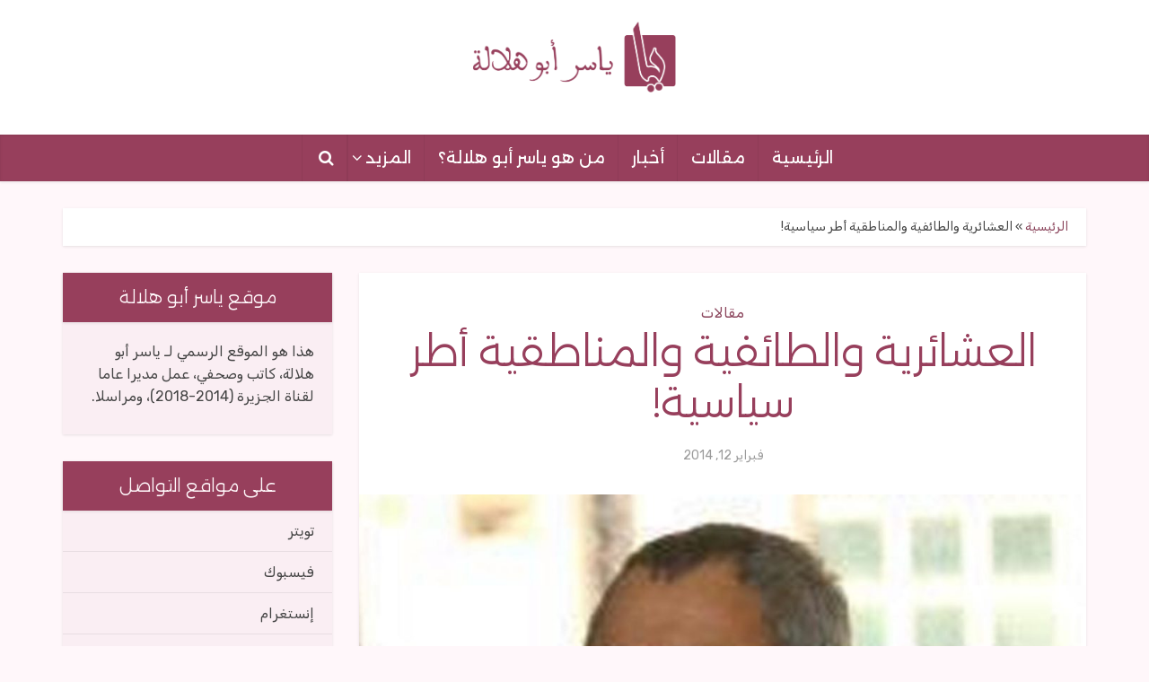

--- FILE ---
content_type: text/html; charset=UTF-8
request_url: https://www.yaserabuhilalah.com/opinion/%D8%A7%D9%84%D8%B9%D8%B4%D8%A7%D8%A6%D8%B1%D9%8A%D8%A9-%D9%88%D8%A7%D9%84%D8%B7%D8%A7%D8%A6%D9%81%D9%8A%D8%A9-%D9%88%D8%A7%D9%84%D9%85%D9%86%D8%A7%D8%B7%D9%82%D9%8A%D8%A9-%D8%A3%D8%B7%D8%B1-%D8%B3/
body_size: 16154
content:
<!DOCTYPE html><html dir=rtl lang=ar class="no-js no-svg"><head><meta http-equiv="Content-Type" content="text/html; charset=UTF-8"><meta name="viewport" content="user-scalable=yes, width=device-width, initial-scale=1.0, maximum-scale=1, minimum-scale=1"><link rel=profile href=https://gmpg.org/xfn/11><meta name='robots' content='index, follow, max-image-preview:large, max-snippet:-1, max-video-preview:-1'><style>img:is([sizes="auto" i],[sizes^="auto," i]){contain-intrinsic-size:3000px 1500px;}</style><title>العشائرية والطائفية والمناطقية أطر سياسية! &#8212; ياسر أبو هلالة</title><meta name="description" content="لمزيد من التفاصيل انقر على الرابط - موقع ياسر أبو هلالة"><link rel=canonical href=https://www.yaserabuhilalah.com/opinion/العشائرية-والطائفية-والمناطقية-أطر-س/ ><meta property="og:locale" content="ar_AR"><meta property="og:type" content="article"><meta property="og:title" content="العشائرية والطائفية والمناطقية أطر سياسية! &#8212; ياسر أبو هلالة"><meta property="og:description" content="لمزيد من التفاصيل انقر على الرابط - موقع ياسر أبو هلالة"><meta property="og:url" content="https://www.yaserabuhilalah.com/opinion/العشائرية-والطائفية-والمناطقية-أطر-س/"><meta property="og:site_name" content="ياسر أبو هلالة"><meta property="article:published_time" content="2014-02-12T18:39:08+00:00"><meta property="article:modified_time" content="2020-07-13T18:39:46+00:00"><meta property="og:image" content="https://www.yaserabuhilalah.com/wp-content/uploads/2020/07/w1280-p4x3-sdfedfre.jpg"><meta property="og:image:width" content="1280"><meta property="og:image:height" content="960"><meta property="og:image:type" content="image/jpeg"><meta name="author" content="ياسر أبو هلالة"><meta name="twitter:card" content="summary_large_image"><meta name="twitter:label1" content="كُتب بواسطة"><meta name="twitter:data1" content="ياسر أبو هلالة"> <script type=application/ld+json class=yoast-schema-graph>{"@context":"https://schema.org","@graph":[{"@type":"Article","@id":"https://www.yaserabuhilalah.com/opinion/%d8%a7%d9%84%d8%b9%d8%b4%d8%a7%d8%a6%d8%b1%d9%8a%d8%a9-%d9%88%d8%a7%d9%84%d8%b7%d8%a7%d8%a6%d9%81%d9%8a%d8%a9-%d9%88%d8%a7%d9%84%d9%85%d9%86%d8%a7%d8%b7%d9%82%d9%8a%d8%a9-%d8%a3%d8%b7%d8%b1-%d8%b3/#article","isPartOf":{"@id":"https://www.yaserabuhilalah.com/opinion/%d8%a7%d9%84%d8%b9%d8%b4%d8%a7%d8%a6%d8%b1%d9%8a%d8%a9-%d9%88%d8%a7%d9%84%d8%b7%d8%a7%d8%a6%d9%81%d9%8a%d8%a9-%d9%88%d8%a7%d9%84%d9%85%d9%86%d8%a7%d8%b7%d9%82%d9%8a%d8%a9-%d8%a3%d8%b7%d8%b1-%d8%b3/"},"author":{"name":"ياسر أبو هلالة","@id":"https://www.yaserabuhilalah.com/#/schema/person/f7b2e8a55ca7c1fe63fa17c1f51d09b7"},"headline":"العشائرية والطائفية والمناطقية أطر سياسية!","datePublished":"2014-02-12T18:39:08+00:00","dateModified":"2020-07-13T18:39:46+00:00","mainEntityOfPage":{"@id":"https://www.yaserabuhilalah.com/opinion/%d8%a7%d9%84%d8%b9%d8%b4%d8%a7%d8%a6%d8%b1%d9%8a%d8%a9-%d9%88%d8%a7%d9%84%d8%b7%d8%a7%d8%a6%d9%81%d9%8a%d8%a9-%d9%88%d8%a7%d9%84%d9%85%d9%86%d8%a7%d8%b7%d9%82%d9%8a%d8%a9-%d8%a3%d8%b7%d8%b1-%d8%b3/"},"wordCount":7,"commentCount":0,"publisher":{"@id":"https://www.yaserabuhilalah.com/#/schema/person/f7b2e8a55ca7c1fe63fa17c1f51d09b7"},"image":{"@id":"https://www.yaserabuhilalah.com/opinion/%d8%a7%d9%84%d8%b9%d8%b4%d8%a7%d8%a6%d8%b1%d9%8a%d8%a9-%d9%88%d8%a7%d9%84%d8%b7%d8%a7%d8%a6%d9%81%d9%8a%d8%a9-%d9%88%d8%a7%d9%84%d9%85%d9%86%d8%a7%d8%b7%d9%82%d9%8a%d8%a9-%d8%a3%d8%b7%d8%b1-%d8%b3/#primaryimage"},"thumbnailUrl":"https://www.yaserabuhilalah.com/wp-content/uploads/2020/07/w1280-p4x3-sdfedfre.jpg","keywords":["الاردن","الحمارنة"],"articleSection":["مقالات"],"inLanguage":"ar","potentialAction":[{"@type":"CommentAction","name":"Comment","target":["https://www.yaserabuhilalah.com/opinion/%d8%a7%d9%84%d8%b9%d8%b4%d8%a7%d8%a6%d8%b1%d9%8a%d8%a9-%d9%88%d8%a7%d9%84%d8%b7%d8%a7%d8%a6%d9%81%d9%8a%d8%a9-%d9%88%d8%a7%d9%84%d9%85%d9%86%d8%a7%d8%b7%d9%82%d9%8a%d8%a9-%d8%a3%d8%b7%d8%b1-%d8%b3/#respond"]}]},{"@type":"WebPage","@id":"https://www.yaserabuhilalah.com/opinion/%d8%a7%d9%84%d8%b9%d8%b4%d8%a7%d8%a6%d8%b1%d9%8a%d8%a9-%d9%88%d8%a7%d9%84%d8%b7%d8%a7%d8%a6%d9%81%d9%8a%d8%a9-%d9%88%d8%a7%d9%84%d9%85%d9%86%d8%a7%d8%b7%d9%82%d9%8a%d8%a9-%d8%a3%d8%b7%d8%b1-%d8%b3/","url":"https://www.yaserabuhilalah.com/opinion/%d8%a7%d9%84%d8%b9%d8%b4%d8%a7%d8%a6%d8%b1%d9%8a%d8%a9-%d9%88%d8%a7%d9%84%d8%b7%d8%a7%d8%a6%d9%81%d9%8a%d8%a9-%d9%88%d8%a7%d9%84%d9%85%d9%86%d8%a7%d8%b7%d9%82%d9%8a%d8%a9-%d8%a3%d8%b7%d8%b1-%d8%b3/","name":"العشائرية والطائفية والمناطقية أطر سياسية! &#8212; ياسر أبو هلالة","isPartOf":{"@id":"https://www.yaserabuhilalah.com/#website"},"primaryImageOfPage":{"@id":"https://www.yaserabuhilalah.com/opinion/%d8%a7%d9%84%d8%b9%d8%b4%d8%a7%d8%a6%d8%b1%d9%8a%d8%a9-%d9%88%d8%a7%d9%84%d8%b7%d8%a7%d8%a6%d9%81%d9%8a%d8%a9-%d9%88%d8%a7%d9%84%d9%85%d9%86%d8%a7%d8%b7%d9%82%d9%8a%d8%a9-%d8%a3%d8%b7%d8%b1-%d8%b3/#primaryimage"},"image":{"@id":"https://www.yaserabuhilalah.com/opinion/%d8%a7%d9%84%d8%b9%d8%b4%d8%a7%d8%a6%d8%b1%d9%8a%d8%a9-%d9%88%d8%a7%d9%84%d8%b7%d8%a7%d8%a6%d9%81%d9%8a%d8%a9-%d9%88%d8%a7%d9%84%d9%85%d9%86%d8%a7%d8%b7%d9%82%d9%8a%d8%a9-%d8%a3%d8%b7%d8%b1-%d8%b3/#primaryimage"},"thumbnailUrl":"https://www.yaserabuhilalah.com/wp-content/uploads/2020/07/w1280-p4x3-sdfedfre.jpg","datePublished":"2014-02-12T18:39:08+00:00","dateModified":"2020-07-13T18:39:46+00:00","description":"لمزيد من التفاصيل انقر على الرابط - موقع ياسر أبو هلالة","breadcrumb":{"@id":"https://www.yaserabuhilalah.com/opinion/%d8%a7%d9%84%d8%b9%d8%b4%d8%a7%d8%a6%d8%b1%d9%8a%d8%a9-%d9%88%d8%a7%d9%84%d8%b7%d8%a7%d8%a6%d9%81%d9%8a%d8%a9-%d9%88%d8%a7%d9%84%d9%85%d9%86%d8%a7%d8%b7%d9%82%d9%8a%d8%a9-%d8%a3%d8%b7%d8%b1-%d8%b3/#breadcrumb"},"inLanguage":"ar","potentialAction":[{"@type":"ReadAction","target":["https://www.yaserabuhilalah.com/opinion/%d8%a7%d9%84%d8%b9%d8%b4%d8%a7%d8%a6%d8%b1%d9%8a%d8%a9-%d9%88%d8%a7%d9%84%d8%b7%d8%a7%d8%a6%d9%81%d9%8a%d8%a9-%d9%88%d8%a7%d9%84%d9%85%d9%86%d8%a7%d8%b7%d9%82%d9%8a%d8%a9-%d8%a3%d8%b7%d8%b1-%d8%b3/"]}]},{"@type":"ImageObject","inLanguage":"ar","@id":"https://www.yaserabuhilalah.com/opinion/%d8%a7%d9%84%d8%b9%d8%b4%d8%a7%d8%a6%d8%b1%d9%8a%d8%a9-%d9%88%d8%a7%d9%84%d8%b7%d8%a7%d8%a6%d9%81%d9%8a%d8%a9-%d9%88%d8%a7%d9%84%d9%85%d9%86%d8%a7%d8%b7%d9%82%d9%8a%d8%a9-%d8%a3%d8%b7%d8%b1-%d8%b3/#primaryimage","url":"https://www.yaserabuhilalah.com/wp-content/uploads/2020/07/w1280-p4x3-sdfedfre.jpg","contentUrl":"https://www.yaserabuhilalah.com/wp-content/uploads/2020/07/w1280-p4x3-sdfedfre.jpg","width":1280,"height":960},{"@type":"BreadcrumbList","@id":"https://www.yaserabuhilalah.com/opinion/%d8%a7%d9%84%d8%b9%d8%b4%d8%a7%d8%a6%d8%b1%d9%8a%d8%a9-%d9%88%d8%a7%d9%84%d8%b7%d8%a7%d8%a6%d9%81%d9%8a%d8%a9-%d9%88%d8%a7%d9%84%d9%85%d9%86%d8%a7%d8%b7%d9%82%d9%8a%d8%a9-%d8%a3%d8%b7%d8%b1-%d8%b3/#breadcrumb","itemListElement":[{"@type":"ListItem","position":1,"name":"الرئيسية","item":"https://www.yaserabuhilalah.com/"},{"@type":"ListItem","position":2,"name":"العشائرية والطائفية والمناطقية أطر سياسية!"}]},{"@type":"WebSite","@id":"https://www.yaserabuhilalah.com/#website","url":"https://www.yaserabuhilalah.com/","name":"ياسر أبو هلالة","description":"Yaser Abuhilalah","publisher":{"@id":"https://www.yaserabuhilalah.com/#/schema/person/f7b2e8a55ca7c1fe63fa17c1f51d09b7"},"potentialAction":[{"@type":"SearchAction","target":{"@type":"EntryPoint","urlTemplate":"https://www.yaserabuhilalah.com/?s={search_term_string}"},"query-input":{"@type":"PropertyValueSpecification","valueRequired":true,"valueName":"search_term_string"}}],"inLanguage":"ar"},{"@type":["Person","Organization"],"@id":"https://www.yaserabuhilalah.com/#/schema/person/f7b2e8a55ca7c1fe63fa17c1f51d09b7","name":"ياسر أبو هلالة","image":{"@type":"ImageObject","inLanguage":"ar","@id":"https://www.yaserabuhilalah.com/#/schema/person/image/","url":"https://www.yaserabuhilalah.com/wp-content/uploads/2020/06/YYYYYYY_847990_highres.jpg","contentUrl":"https://www.yaserabuhilalah.com/wp-content/uploads/2020/06/YYYYYYY_847990_highres.jpg","width":1620,"height":1080,"caption":"ياسر أبو هلالة"},"logo":{"@id":"https://www.yaserabuhilalah.com/#/schema/person/image/"},"sameAs":["https://www.yaserabuhilalah.com/"],"url":"https://www.yaserabuhilalah.com/author/abuhilalah/"}]}</script> <link rel=dns-prefetch href=//www.googletagmanager.com><link rel=dns-prefetch href=//fonts.googleapis.com><link rel=alternate type=application/rss+xml title="ياسر أبو هلالة &laquo; الخلاصة" href=https://www.yaserabuhilalah.com/feed/ ><link rel=alternate type=application/rss+xml title="ياسر أبو هلالة &laquo; خلاصة التعليقات" href=https://www.yaserabuhilalah.com/comments/feed/ ><link rel=alternate type=application/rss+xml title="ياسر أبو هلالة &laquo; العشائرية والطائفية والمناطقية أطر سياسية! خلاصة التعليقات" href=https://www.yaserabuhilalah.com/opinion/%d8%a7%d9%84%d8%b9%d8%b4%d8%a7%d8%a6%d8%b1%d9%8a%d8%a9-%d9%88%d8%a7%d9%84%d8%b7%d8%a7%d8%a6%d9%81%d9%8a%d8%a9-%d9%88%d8%a7%d9%84%d9%85%d9%86%d8%a7%d8%b7%d9%82%d9%8a%d8%a9-%d8%a3%d8%b7%d8%b1-%d8%b3/feed/ ><link rel=stylesheet href=https://www.yaserabuhilalah.com/wp-content/cache/minify/8efe2.css media=all><style id=classic-theme-styles-inline-css>/*! This file is auto-generated*/.wp-block-button__link{color:#fff;background-color:#32373c;border-radius:9999px;box-shadow:none;text-decoration:none;padding:calc(.667em + 2px) calc(1.333em + 2px);font-size:1.125em;}.wp-block-file__button{background:#32373c;color:#fff;text-decoration:none;}</style><style id=global-styles-inline-css>/*<![CDATA[*/:root{--wp--preset--aspect-ratio--square:1;--wp--preset--aspect-ratio--4-3:4/3;--wp--preset--aspect-ratio--3-4:3/4;--wp--preset--aspect-ratio--3-2:3/2;--wp--preset--aspect-ratio--2-3:2/3;--wp--preset--aspect-ratio--16-9:16/9;--wp--preset--aspect-ratio--9-16:9/16;--wp--preset--color--black:#000000;--wp--preset--color--cyan-bluish-gray:#abb8c3;--wp--preset--color--white:#ffffff;--wp--preset--color--pale-pink:#f78da7;--wp--preset--color--vivid-red:#cf2e2e;--wp--preset--color--luminous-vivid-orange:#ff6900;--wp--preset--color--luminous-vivid-amber:#fcb900;--wp--preset--color--light-green-cyan:#7bdcb5;--wp--preset--color--vivid-green-cyan:#00d084;--wp--preset--color--pale-cyan-blue:#8ed1fc;--wp--preset--color--vivid-cyan-blue:#0693e3;--wp--preset--color--vivid-purple:#9b51e0;--wp--preset--color--vce-acc:#8b455c;--wp--preset--color--vce-meta:#9b9b9b;--wp--preset--color--vce-txt:#444444;--wp--preset--color--vce-bg:#ffffff;--wp--preset--gradient--vivid-cyan-blue-to-vivid-purple:linear-gradient(135deg,rgba(6,147,227,1) 0%,rgb(155,81,224) 100%);--wp--preset--gradient--light-green-cyan-to-vivid-green-cyan:linear-gradient(135deg,rgb(122,220,180) 0%,rgb(0,208,130) 100%);--wp--preset--gradient--luminous-vivid-amber-to-luminous-vivid-orange:linear-gradient(135deg,rgba(252,185,0,1) 0%,rgba(255,105,0,1) 100%);--wp--preset--gradient--luminous-vivid-orange-to-vivid-red:linear-gradient(135deg,rgba(255,105,0,1) 0%,rgb(207,46,46) 100%);--wp--preset--gradient--very-light-gray-to-cyan-bluish-gray:linear-gradient(135deg,rgb(238,238,238) 0%,rgb(169,184,195) 100%);--wp--preset--gradient--cool-to-warm-spectrum:linear-gradient(135deg,rgb(74,234,220) 0%,rgb(151,120,209) 20%,rgb(207,42,186) 40%,rgb(238,44,130) 60%,rgb(251,105,98) 80%,rgb(254,248,76) 100%);--wp--preset--gradient--blush-light-purple:linear-gradient(135deg,rgb(255,206,236) 0%,rgb(152,150,240) 100%);--wp--preset--gradient--blush-bordeaux:linear-gradient(135deg,rgb(254,205,165) 0%,rgb(254,45,45) 50%,rgb(107,0,62) 100%);--wp--preset--gradient--luminous-dusk:linear-gradient(135deg,rgb(255,203,112) 0%,rgb(199,81,192) 50%,rgb(65,88,208) 100%);--wp--preset--gradient--pale-ocean:linear-gradient(135deg,rgb(255,245,203) 0%,rgb(182,227,212) 50%,rgb(51,167,181) 100%);--wp--preset--gradient--electric-grass:linear-gradient(135deg,rgb(202,248,128) 0%,rgb(113,206,126) 100%);--wp--preset--gradient--midnight:linear-gradient(135deg,rgb(2,3,129) 0%,rgb(40,116,252) 100%);--wp--preset--font-size--small:15px;--wp--preset--font-size--medium:20px;--wp--preset--font-size--large:24px;--wp--preset--font-size--x-large:42px;--wp--preset--font-size--normal:18px;--wp--preset--font-size--huge:31px;--wp--preset--spacing--20:.44rem;--wp--preset--spacing--30:.67rem;--wp--preset--spacing--40:1rem;--wp--preset--spacing--50:1.5rem;--wp--preset--spacing--60:2.25rem;--wp--preset--spacing--70:3.38rem;--wp--preset--spacing--80:5.06rem;--wp--preset--shadow--natural:6px 6px 9px rgba(0,0,0,0.2);--wp--preset--shadow--deep:12px 12px 50px rgba(0,0,0,0.4);--wp--preset--shadow--sharp:6px 6px 0 rgba(0,0,0,0.2);--wp--preset--shadow--outlined:6px 6px 0 -3px rgba(255,255,255,1),6px 6px rgba(0,0,0,1);--wp--preset--shadow--crisp:6px 6px 0 rgba(0,0,0,1);}:where(.is-layout-flex){gap:.5em;}:where(.is-layout-grid){gap:.5em;}body .is-layout-flex{display:flex;}.is-layout-flex{flex-wrap:wrap;align-items:center;}.is-layout-flex > :is(*,div){margin:0;}body .is-layout-grid{display:grid;}.is-layout-grid > :is(*,div){margin:0;}:where(.wp-block-columns.is-layout-flex){gap:2em;}:where(.wp-block-columns.is-layout-grid){gap:2em;}:where(.wp-block-post-template.is-layout-flex){gap:1.25em;}:where(.wp-block-post-template.is-layout-grid){gap:1.25em;}.has-black-color{color:var(--wp--preset--color--black) !important;}.has-cyan-bluish-gray-color{color:var(--wp--preset--color--cyan-bluish-gray) !important;}.has-white-color{color:var(--wp--preset--color--white) !important;}.has-pale-pink-color{color:var(--wp--preset--color--pale-pink) !important;}.has-vivid-red-color{color:var(--wp--preset--color--vivid-red) !important;}.has-luminous-vivid-orange-color{color:var(--wp--preset--color--luminous-vivid-orange) !important;}.has-luminous-vivid-amber-color{color:var(--wp--preset--color--luminous-vivid-amber) !important;}.has-light-green-cyan-color{color:var(--wp--preset--color--light-green-cyan) !important;}.has-vivid-green-cyan-color{color:var(--wp--preset--color--vivid-green-cyan) !important;}.has-pale-cyan-blue-color{color:var(--wp--preset--color--pale-cyan-blue) !important;}.has-vivid-cyan-blue-color{color:var(--wp--preset--color--vivid-cyan-blue) !important;}.has-vivid-purple-color{color:var(--wp--preset--color--vivid-purple) !important;}.has-black-background-color{background-color:var(--wp--preset--color--black) !important;}.has-cyan-bluish-gray-background-color{background-color:var(--wp--preset--color--cyan-bluish-gray) !important;}.has-white-background-color{background-color:var(--wp--preset--color--white) !important;}.has-pale-pink-background-color{background-color:var(--wp--preset--color--pale-pink) !important;}.has-vivid-red-background-color{background-color:var(--wp--preset--color--vivid-red) !important;}.has-luminous-vivid-orange-background-color{background-color:var(--wp--preset--color--luminous-vivid-orange) !important;}.has-luminous-vivid-amber-background-color{background-color:var(--wp--preset--color--luminous-vivid-amber) !important;}.has-light-green-cyan-background-color{background-color:var(--wp--preset--color--light-green-cyan) !important;}.has-vivid-green-cyan-background-color{background-color:var(--wp--preset--color--vivid-green-cyan) !important;}.has-pale-cyan-blue-background-color{background-color:var(--wp--preset--color--pale-cyan-blue) !important;}.has-vivid-cyan-blue-background-color{background-color:var(--wp--preset--color--vivid-cyan-blue) !important;}.has-vivid-purple-background-color{background-color:var(--wp--preset--color--vivid-purple) !important;}.has-black-border-color{border-color:var(--wp--preset--color--black) !important;}.has-cyan-bluish-gray-border-color{border-color:var(--wp--preset--color--cyan-bluish-gray) !important;}.has-white-border-color{border-color:var(--wp--preset--color--white) !important;}.has-pale-pink-border-color{border-color:var(--wp--preset--color--pale-pink) !important;}.has-vivid-red-border-color{border-color:var(--wp--preset--color--vivid-red) !important;}.has-luminous-vivid-orange-border-color{border-color:var(--wp--preset--color--luminous-vivid-orange) !important;}.has-luminous-vivid-amber-border-color{border-color:var(--wp--preset--color--luminous-vivid-amber) !important;}.has-light-green-cyan-border-color{border-color:var(--wp--preset--color--light-green-cyan) !important;}.has-vivid-green-cyan-border-color{border-color:var(--wp--preset--color--vivid-green-cyan) !important;}.has-pale-cyan-blue-border-color{border-color:var(--wp--preset--color--pale-cyan-blue) !important;}.has-vivid-cyan-blue-border-color{border-color:var(--wp--preset--color--vivid-cyan-blue) !important;}.has-vivid-purple-border-color{border-color:var(--wp--preset--color--vivid-purple) !important;}.has-vivid-cyan-blue-to-vivid-purple-gradient-background{background:var(--wp--preset--gradient--vivid-cyan-blue-to-vivid-purple) !important;}.has-light-green-cyan-to-vivid-green-cyan-gradient-background{background:var(--wp--preset--gradient--light-green-cyan-to-vivid-green-cyan) !important;}.has-luminous-vivid-amber-to-luminous-vivid-orange-gradient-background{background:var(--wp--preset--gradient--luminous-vivid-amber-to-luminous-vivid-orange) !important;}.has-luminous-vivid-orange-to-vivid-red-gradient-background{background:var(--wp--preset--gradient--luminous-vivid-orange-to-vivid-red) !important;}.has-very-light-gray-to-cyan-bluish-gray-gradient-background{background:var(--wp--preset--gradient--very-light-gray-to-cyan-bluish-gray) !important;}.has-cool-to-warm-spectrum-gradient-background{background:var(--wp--preset--gradient--cool-to-warm-spectrum) !important;}.has-blush-light-purple-gradient-background{background:var(--wp--preset--gradient--blush-light-purple) !important;}.has-blush-bordeaux-gradient-background{background:var(--wp--preset--gradient--blush-bordeaux) !important;}.has-luminous-dusk-gradient-background{background:var(--wp--preset--gradient--luminous-dusk) !important;}.has-pale-ocean-gradient-background{background:var(--wp--preset--gradient--pale-ocean) !important;}.has-electric-grass-gradient-background{background:var(--wp--preset--gradient--electric-grass) !important;}.has-midnight-gradient-background{background:var(--wp--preset--gradient--midnight) !important;}.has-small-font-size{font-size:var(--wp--preset--font-size--small) !important;}.has-medium-font-size{font-size:var(--wp--preset--font-size--medium) !important;}.has-large-font-size{font-size:var(--wp--preset--font-size--large) !important;}.has-x-large-font-size{font-size:var(--wp--preset--font-size--x-large) !important;}:where(.wp-block-post-template.is-layout-flex){gap:1.25em;}:where(.wp-block-post-template.is-layout-grid){gap:1.25em;}:where(.wp-block-columns.is-layout-flex){gap:2em;}:where(.wp-block-columns.is-layout-grid){gap:2em;}:root :where(.wp-block-pullquote){font-size:1.5em;line-height:1.6;}/*]]>*/</style><link rel=stylesheet href=https://www.yaserabuhilalah.com/wp-content/cache/minify/9263e.css media=all><link rel=stylesheet id=vce-fonts-css href='https://fonts.googleapis.com/css2?family=Rubik:wght@400&#038;family=Alexandria:wght@300;400' type=text/css media=all><link rel=stylesheet href=https://www.yaserabuhilalah.com/wp-content/cache/minify/626ab.css media=all><style id=vce-style-inline-css>body,button,input,select,textarea{font-size:1.8rem;}.vce-single .entry-headline p{font-size:2rem;}.main-navigation a{font-size:1.8rem;}.sidebar .widget-title{font-size:2rem;}.sidebar .widget,.vce-lay-c .entry-content,.vce-lay-h .entry-content{font-size:1.6rem;}.vce-featured-link-article{font-size:5.4rem;}.vce-featured-grid-big.vce-featured-grid .vce-featured-link-article{font-size:3.6rem;}.vce-featured-grid .vce-featured-link-article{font-size:2.4rem;}h1{font-size:4.7rem;}h2{font-size:4rem;}h3{font-size:3.5rem;}h4{font-size:2.5rem;}h5{font-size:2rem;}h6{font-size:1.8rem;}.comment-reply-title,.main-box-title{font-size:2.4rem;}h1.entry-title{font-size:4.7rem;}.vce-lay-a .entry-title a{font-size:3.6rem;}.vce-lay-b .entry-title{font-size:2.6rem;}.vce-lay-c .entry-title,.vce-sid-none .vce-lay-c .entry-title{font-size:2.4rem;}.vce-lay-d .entry-title{font-size:1.7rem;}.vce-lay-e .entry-title{font-size:1.6rem;}.vce-lay-f .entry-title{font-size:1.6rem;}.vce-lay-g .entry-title a,.vce-lay-g .entry-title a:hover{font-size:3.2rem;}.vce-lay-h .entry-title{font-size:2.6rem;}.entry-meta div,.entry-meta div a,.vce-lay-g .meta-item,.vce-lay-c .meta-item{font-size:1.4rem;}.vce-lay-d .meta-category a,.vce-lay-d .entry-meta div,.vce-lay-d .entry-meta div a,.vce-lay-e .entry-meta div,.vce-lay-e .entry-meta div a,.vce-lay-e .fn,.vce-lay-e .meta-item{font-size:1.3rem;}body{background-color:#fff7fa;}body,.mks_author_widget h3,.site-description,.meta-category a,textarea{font-family:'Rubik';font-weight:400;}h1,h2,h3,h4,h5,h6,blockquote,.vce-post-link,.site-title,.site-title a,.main-box-title,.comment-reply-title,.entry-title a,.vce-single .entry-headline p,.vce-prev-next-link,.author-title,.mks_pullquote,.widget_rss ul li .rsswidget,#bbpress-forums .bbp-forum-title,#bbpress-forums .bbp-topic-permalink{font-family:'Alexandria';font-weight:300;}.main-navigation a,.sidr a{font-family:'Alexandria';font-weight:400;}.vce-single .entry-content,.vce-single .entry-headline,.vce-single .entry-footer,.vce-share-bar{width:760px;}.vce-lay-a .lay-a-content{width:760px;max-width:760px;}.vce-page .entry-content,.vce-page .entry-title-page{width:600px;}.vce-sid-none .vce-single .entry-content,.vce-sid-none .vce-single .entry-headline,.vce-sid-none .vce-single .entry-footer{width:600px;}.vce-sid-none .vce-page .entry-content,.vce-sid-none .vce-page .entry-title-page,.error404 .entry-content{width:600px;max-width:600px;}body,button,input,select,textarea{color:#444444;}h1,h2,h3,h4,h5,h6,.entry-title a,.prev-next-nav a,#bbpress-forums .bbp-forum-title,#bbpress-forums .bbp-topic-permalink,.woocommerce ul.products li.product .price .amount{color:#232323;}a,.entry-title a:hover,.vce-prev-next-link:hover,.vce-author-links a:hover,.required,.error404 h4,.prev-next-nav a:hover,#bbpress-forums .bbp-forum-title:hover,#bbpress-forums .bbp-topic-permalink:hover,.woocommerce ul.products li.product h3:hover,.woocommerce ul.products li.product h3:hover mark,.main-box-title a:hover{color:#8b455c;}.vce-square,.vce-main-content .mejs-controls .mejs-time-rail .mejs-time-current,button,input[type="button"],input[type="reset"],input[type="submit"],.vce-button,.pagination-wapper a,#vce-pagination .next.page-numbers,#vce-pagination .prev.page-numbers,#vce-pagination .page-numbers,#vce-pagination .page-numbers.current,.vce-link-pages a,#vce-pagination a,.vce-load-more a,.vce-slider-pagination .owl-nav > div,.vce-mega-menu-posts-wrap .owl-nav > div,.comment-reply-link:hover,.vce-featured-section a,.vce-lay-g .vce-featured-info .meta-category a,.vce-404-menu a,.vce-post.sticky .meta-image:before,#vce-pagination .page-numbers:hover,#bbpress-forums .bbp-pagination .current,#bbpress-forums .bbp-pagination a:hover,.woocommerce #respond input#submit,.woocommerce a.button,.woocommerce button.button,.woocommerce input.button,.woocommerce ul.products li.product .added_to_cart,.woocommerce #respond input#submit:hover,.woocommerce a.button:hover,.woocommerce button.button:hover,.woocommerce input.button:hover,.woocommerce ul.products li.product .added_to_cart:hover,.woocommerce #respond input#submit.alt,.woocommerce a.button.alt,.woocommerce button.button.alt,.woocommerce input.button.alt,.woocommerce #respond input#submit.alt:hover,.woocommerce a.button.alt:hover,.woocommerce button.button.alt:hover,.woocommerce input.button.alt:hover,.woocommerce span.onsale,.woocommerce .widget_price_filter .ui-slider .ui-slider-range,.woocommerce .widget_price_filter .ui-slider .ui-slider-handle,.comments-holder .navigation .page-numbers.current,.vce-lay-a .vce-read-more:hover,.vce-lay-c .vce-read-more:hover,body div.wpforms-container-full .wpforms-form input[type=submit],body div.wpforms-container-full .wpforms-form button[type=submit],body div.wpforms-container-full .wpforms-form .wpforms-page-button,body div.wpforms-container-full .wpforms-form input[type=submit]:hover,body div.wpforms-container-full .wpforms-form button[type=submit]:hover,body div.wpforms-container-full .wpforms-form .wpforms-page-button:hover,.wp-block-search__button{background-color:#8b455c;}#vce-pagination .page-numbers,.comments-holder .navigation .page-numbers{background:transparent;color:#8b455c;border:1px solid #8b455c;}.comments-holder .navigation .page-numbers:hover{background:#8b455c;border:1px solid #8b455c;}.bbp-pagination-links a{background:transparent;color:#8b455c;border:1px solid #8b455c !important;}#vce-pagination .page-numbers.current,.bbp-pagination-links span.current,.comments-holder .navigation .page-numbers.current{border:1px solid #8b455c;}.widget_categories .cat-item:before,.widget_categories .cat-item .count{background:#8b455c;}.comment-reply-link,.vce-lay-a .vce-read-more,.vce-lay-c .vce-read-more{border:1px solid #8b455c;}.entry-meta div,.entry-meta-count,.entry-meta div a,.comment-metadata a,.meta-category span,.meta-author-wrapped,.wp-caption .wp-caption-text,.widget_rss .rss-date,.sidebar cite,.site-footer cite,.sidebar .vce-post-list .entry-meta div,.sidebar .vce-post-list .entry-meta div a,.sidebar .vce-post-list .fn,.sidebar .vce-post-list .fn a,.site-footer .vce-post-list .entry-meta div,.site-footer .vce-post-list .entry-meta div a,.site-footer .vce-post-list .fn,.site-footer .vce-post-list .fn a,#bbpress-forums .bbp-topic-started-by,#bbpress-forums .bbp-topic-started-in,#bbpress-forums .bbp-forum-info .bbp-forum-content,#bbpress-forums p.bbp-topic-meta,span.bbp-admin-links a,.bbp-reply-post-date,#bbpress-forums li.bbp-header,#bbpress-forums li.bbp-footer,.woocommerce .woocommerce-result-count,.woocommerce .product_meta{color:#9b9b9b;}.main-box-title,.comment-reply-title,.main-box-head{background:#ffffff;color:#232323;}.main-box-title a{color:#232323;}.sidebar .widget .widget-title a{color:#232323;}.main-box,.comment-respond,.prev-next-nav{background:#ffffff;}.vce-post,ul.comment-list > li.comment,.main-box-single,.ie8 .vce-single,#disqus_thread,.vce-author-card,.vce-author-card .vce-content-outside,.mks-bredcrumbs-container,ul.comment-list > li.pingback{background:#ffffff;}.mks_tabs.horizontal .mks_tab_nav_item.active{border-bottom:1px solid #ffffff;}.mks_tabs.horizontal .mks_tab_item,.mks_tabs.vertical .mks_tab_nav_item.active,.mks_tabs.horizontal .mks_tab_nav_item.active{background:#ffffff;}.mks_tabs.vertical .mks_tab_nav_item.active{border-right:1px solid #ffffff;}#vce-pagination,.vce-slider-pagination .owl-controls,.vce-content-outside,.comments-holder .navigation{background:#f3f3f3;}.sidebar .widget-title{background:#ffffff;color:#232323;}.sidebar .widget{background:#f9f9f9;}.sidebar .widget,.sidebar .widget li a,.sidebar .mks_author_widget h3 a,.sidebar .mks_author_widget h3,.sidebar .vce-search-form .vce-search-input,.sidebar .vce-search-form .vce-search-input:focus{color:#444444;}.sidebar .widget li a:hover,.sidebar .widget a,.widget_nav_menu li.menu-item-has-children:hover:after,.widget_pages li.page_item_has_children:hover:after{color:#8b455c;}.sidebar .tagcloud a{border:1px solid #8b455c;}.sidebar .mks_author_link,.sidebar .tagcloud a:hover,.sidebar .mks_themeforest_widget .more,.sidebar button,.sidebar input[type="button"],.sidebar input[type="reset"],.sidebar input[type="submit"],.sidebar .vce-button,.sidebar .bbp_widget_login .button{background-color:#8b455c;}.sidebar .mks_author_widget .mks_autor_link_wrap,.sidebar .mks_themeforest_widget .mks_read_more,.widget .meks-instagram-follow-link{background:#f3f3f3;}.sidebar #wp-calendar caption,.sidebar .recentcomments,.sidebar .post-date,.sidebar #wp-calendar tbody{color:rgba(68,68,68,0.7);}.site-footer{background:#373941;}.site-footer .widget-title{color:#ffffff;}.site-footer,.site-footer .widget,.site-footer .widget li a,.site-footer .mks_author_widget h3 a,.site-footer .mks_author_widget h3,.site-footer .vce-search-form .vce-search-input,.site-footer .vce-search-form .vce-search-input:focus{color:#f9f9f9;}.site-footer .widget li a:hover,.site-footer .widget a,.site-info a{color:#8b455c;}.site-footer .tagcloud a{border:1px solid #8b455c;}.site-footer .mks_author_link,.site-footer .mks_themeforest_widget .more,.site-footer button,.site-footer input[type="button"],.site-footer input[type="reset"],.site-footer input[type="submit"],.site-footer .vce-button,.site-footer .tagcloud a:hover{background-color:#8b455c;}.site-footer #wp-calendar caption,.site-footer .recentcomments,.site-footer .post-date,.site-footer #wp-calendar tbody,.site-footer .site-info{color:rgba(249,249,249,0.7);}.top-header,.top-nav-menu li .sub-menu{background:#3a3a3a;}.top-header,.top-header a{color:#ffffff;}.top-header .vce-search-form .vce-search-input,.top-header .vce-search-input:focus,.top-header .vce-search-submit{color:#ffffff;}.top-header .vce-search-form .vce-search-input::-webkit-input-placeholder{color:#ffffff;}.top-header .vce-search-form .vce-search-input:-moz-placeholder{color:#ffffff;}.top-header .vce-search-form .vce-search-input::-moz-placeholder{color:#ffffff;}.top-header .vce-search-form .vce-search-input:-ms-input-placeholder{color:#ffffff;}.header-1-wrapper{height:150px;padding-top:15px;}.header-2-wrapper,.header-3-wrapper{height:150px;}.header-2-wrapper .site-branding,.header-3-wrapper .site-branding{top:15px;right:0;}.site-title a,.site-title a:hover{color:#8b455c;}.site-description{color:#aaaaaa;}.main-header{background-color:#ffffff;}.header-bottom-wrapper{background:#fcfcfc;}.vce-header-ads{margin:30px 0;}.header-3-wrapper .nav-menu > li > a{padding:65px 15px;}.header-sticky,.sidr{background:rgba(252,252,252,0.95);}.ie8 .header-sticky{background:#ffffff;}.main-navigation a,.nav-menu .vce-mega-menu > .sub-menu > li > a,.sidr li a,.vce-menu-parent{color:#4a4a4a;}.nav-menu > li:hover > a,.nav-menu > .current_page_item > a,.nav-menu > .current-menu-item > a,.nav-menu > .current-menu-ancestor > a,.main-navigation a.vce-item-selected,.main-navigation ul ul li:hover > a,.nav-menu ul .current-menu-item a,.nav-menu ul .current_page_item a,.vce-menu-parent:hover,.sidr li a:hover,.sidr li.sidr-class-current_page_item > a,.main-navigation li.current-menu-item.fa:before,.vce-responsive-nav{color:#8b455c;}#sidr-id-vce_main_navigation_menu .soc-nav-menu li a:hover{color:#ffffff;}.nav-menu > li:hover > a,.nav-menu > .current_page_item > a,.nav-menu > .current-menu-item > a,.nav-menu > .current-menu-ancestor > a,.main-navigation a.vce-item-selected,.main-navigation ul ul,.header-sticky .nav-menu > .current_page_item:hover > a,.header-sticky .nav-menu > .current-menu-item:hover > a,.header-sticky .nav-menu > .current-menu-ancestor:hover > a,.header-sticky .main-navigation a.vce-item-selected:hover{background-color:#ffffff;}.search-header-wrap ul{border-top:2px solid #8b455c;}.vce-cart-icon a.vce-custom-cart span,.sidr-class-vce-custom-cart .sidr-class-vce-cart-count{background:#8b455c;font-family:'Rubik';}.vce-border-top .main-box-title{border-top:2px solid #8b455c;}.tagcloud a:hover,.sidebar .widget .mks_author_link,.sidebar .widget.mks_themeforest_widget .more,.site-footer .widget .mks_author_link,.site-footer .widget.mks_themeforest_widget .more,.vce-lay-g .entry-meta div,.vce-lay-g .fn,.vce-lay-g .fn a{color:#FFF;}.vce-featured-header .vce-featured-header-background{opacity:.5;}.vce-featured-grid .vce-featured-header-background,.vce-post-big .vce-post-img:after,.vce-post-slider .vce-post-img:after{opacity:.5;}.vce-featured-grid .owl-item:hover .vce-grid-text .vce-featured-header-background,.vce-post-big li:hover .vce-post-img:after,.vce-post-slider li:hover .vce-post-img:after{opacity:.8;}.vce-featured-grid.vce-featured-grid-big .vce-featured-header-background,.vce-post-big .vce-post-img:after,.vce-post-slider .vce-post-img:after{opacity:.5;}.vce-featured-grid.vce-featured-grid-big .owl-item:hover .vce-grid-text .vce-featured-header-background,.vce-post-big li:hover .vce-post-img:after,.vce-post-slider li:hover .vce-post-img:after{opacity:.8;}#back-top{background:#8b455c;}.sidr input[type=text]{background:rgba(74,74,74,0.1);color:rgba(74,74,74,0.5);}.is-style-solid-color{background-color:#8b455c;color:#ffffff;}.wp-block-image figcaption{color:#9b9b9b;}.wp-block-cover .wp-block-cover-image-text,.wp-block-cover .wp-block-cover-text,.wp-block-cover h2,.wp-block-cover-image .wp-block-cover-image-text,.wp-block-cover-image .wp-block-cover-text,.wp-block-cover-image h2,p.has-drop-cap:not(:focus)::first-letter,p.wp-block-subhead{font-family:'Alexandria';font-weight:300;}.wp-block-cover .wp-block-cover-image-text,.wp-block-cover .wp-block-cover-text,.wp-block-cover h2,.wp-block-cover-image .wp-block-cover-image-text,.wp-block-cover-image .wp-block-cover-text,.wp-block-cover-image h2{font-size:2.5rem;}p.wp-block-subhead{font-size:2rem;}.wp-block-button__link{background:#8b455c;}.wp-block-search .wp-block-search__button{color:#ffffff;}.meta-image:hover a img,.vce-lay-h .img-wrap:hover .meta-image > img,.img-wrp:hover img,.vce-gallery-big:hover img,.vce-gallery .gallery-item:hover img,.wp-block-gallery .blocks-gallery-item:hover img,.vce_posts_widget .vce-post-big li:hover img,.vce-featured-grid .owl-item:hover img,.vce-post-img:hover img,.mega-menu-img:hover img{-webkit-transform:scale(1.1);-moz-transform:scale(1.1);-o-transform:scale(1.1);-ms-transform:scale(1.1);transform:scale(1.1);}.has-small-font-size{font-size:1.2rem;}.has-large-font-size{font-size:1.9rem;}.has-huge-font-size{font-size:2.3rem;}@media(min-width: 671px){.has-small-font-size{font-size:1.5rem;}.has-normal-font-size{font-size:1.8rem;}.has-large-font-size{font-size:2.4rem;}.has-huge-font-size{font-size:3.1rem;}}.has-vce-acc-background-color{background-color:#8b455c;}.has-vce-acc-color{color:#8b455c;}.has-vce-meta-background-color{background-color:#9b9b9b;}.has-vce-meta-color{color:#9b9b9b;}.has-vce-txt-background-color{background-color:#444444;}.has-vce-txt-color{color:#444444;}.has-vce-bg-background-color{background-color:#ffffff;}.has-vce-bg-color{color:#ffffff;}</style><link rel=stylesheet href=https://www.yaserabuhilalah.com/wp-content/cache/minify/674a9.css media=all> <script src=https://www.yaserabuhilalah.com/wp-content/cache/minify/818c0.js></script>   <script src="https://www.googletagmanager.com/gtag/js?id=GT-KFH8TZ42" id=google_gtagjs-js async></script> <script id=google_gtagjs-js-after>window.dataLayer=window.dataLayer||[];function gtag(){dataLayer.push(arguments);}
gtag("set","linker",{"domains":["www.yaserabuhilalah.com"]});gtag("js",new Date());gtag("set","developer_id.dZTNiMT",true);gtag("config","GT-KFH8TZ42");</script> <link rel=https://api.w.org/ href=https://www.yaserabuhilalah.com/wp-json/ ><link rel=alternate title=JSON type=application/json href=https://www.yaserabuhilalah.com/wp-json/wp/v2/posts/1438><link rel=EditURI type=application/rsd+xml title=RSD href=https://www.yaserabuhilalah.com/xmlrpc.php?rsd><meta name="generator" content="WordPress 6.8.3"><link rel=shortlink href='https://www.yaserabuhilalah.com/?p=1438'><link rel=alternate title="oEmbed (JSON)" type=application/json+oembed href="https://www.yaserabuhilalah.com/wp-json/oembed/1.0/embed?url=https%3A%2F%2Fwww.yaserabuhilalah.com%2Fopinion%2F%25d8%25a7%25d9%2584%25d8%25b9%25d8%25b4%25d8%25a7%25d8%25a6%25d8%25b1%25d9%258a%25d8%25a9-%25d9%2588%25d8%25a7%25d9%2584%25d8%25b7%25d8%25a7%25d8%25a6%25d9%2581%25d9%258a%25d8%25a9-%25d9%2588%25d8%25a7%25d9%2584%25d9%2585%25d9%2586%25d8%25a7%25d8%25b7%25d9%2582%25d9%258a%25d8%25a9-%25d8%25a3%25d8%25b7%25d8%25b1-%25d8%25b3%2F"><link rel=alternate title="oEmbed (XML)" type=text/xml+oembed href="https://www.yaserabuhilalah.com/wp-json/oembed/1.0/embed?url=https%3A%2F%2Fwww.yaserabuhilalah.com%2Fopinion%2F%25d8%25a7%25d9%2584%25d8%25b9%25d8%25b4%25d8%25a7%25d8%25a6%25d8%25b1%25d9%258a%25d8%25a9-%25d9%2588%25d8%25a7%25d9%2584%25d8%25b7%25d8%25a7%25d8%25a6%25d9%2581%25d9%258a%25d8%25a9-%25d9%2588%25d8%25a7%25d9%2584%25d9%2585%25d9%2586%25d8%25a7%25d8%25b7%25d9%2582%25d9%258a%25d8%25a9-%25d8%25a3%25d8%25b7%25d8%25b1-%25d8%25b3%2F&#038;format=xml"><meta name="generator" content="Redux 4.5.10"><meta name="generator" content="Site Kit by Google 1.171.0">  <script>/*<![CDATA[*/(function(w,d,s,l,i){w[l]=w[l]||[];w[l].push({'gtm.start':new Date().getTime(),event:'gtm.js'});var f=d.getElementsByTagName(s)[0],j=d.createElement(s),dl=l!='dataLayer'?'&l='+l:'';j.async=true;j.src='https://www.googletagmanager.com/gtm.js?id='+i+dl;f.parentNode.insertBefore(j,f);})(window,document,'script','dataLayer','GTM-KQ54VCFV');/*]]>*/</script> <link rel=icon href=https://www.yaserabuhilalah.com/wp-content/uploads/2020/06/cropped-logo-512-1-32x32.png sizes=32x32><link rel=icon href=https://www.yaserabuhilalah.com/wp-content/uploads/2020/06/cropped-logo-512-1-192x192.png sizes=192x192><link rel=apple-touch-icon href=https://www.yaserabuhilalah.com/wp-content/uploads/2020/06/cropped-logo-512-1-180x180.png><meta name="msapplication-TileImage" content="https://www.yaserabuhilalah.com/wp-content/uploads/2020/06/cropped-logo-512-1-270x270.png"><style id=wp-custom-css>header .vce-logo img{max-height:90px;}.header-bottom-wrapper{background:#973f5c;}header .main-navigation a{color:#fff;}header .main-navigation ul ul a{color:#973f5c;}.sidebar .widget-title{background:#973f5c;color:#fff7fa;}.sidebar .widget{background:#faeef3;}h1,h2,h3,h4,h5{color:#973f5c;}</style></head><body class="rtl wp-singular post-template-default single single-post postid-1438 single-format-standard wp-embed-responsive wp-theme-voice vce-sid-left voice-v_3_0_3"><div id=vce-main><header id=header class=main-header><div class="container header-1-wrapper header-main-area"><div class=vce-res-nav> <a class=vce-responsive-nav href=#sidr-main><i class="fa fa-bars"></i></a></div><div class=site-branding> <span class=site-title><a href=https://www.yaserabuhilalah.com/ rel=home class=has-logo><picture class=vce-logo><source media="(min-width: 1024px)" srcset="https://www.yaserabuhilalah.com/wp-content/uploads/2024/03/logo2024-txt.png, https://www.yaserabuhilalah.com/wp-content/uploads/2024/03/logo2024-txt.png 2x"><source srcset="https://www.yaserabuhilalah.com/wp-content/uploads/2024/03/logo2024-txt.png, https://www.yaserabuhilalah.com/wp-content/uploads/2024/03/logo2024-txt.png 2x"><img src=https://www.yaserabuhilalah.com/wp-content/uploads/2024/03/logo2024-txt.png alt="ياسر أبو هلالة"></picture></a></span></div></div><div class=header-bottom-wrapper><div class=container><nav id=site-navigation class=main-navigation role=navigation><ul id=vce_main_navigation_menu class=nav-menu><li id=menu-item-21437 class="menu-item menu-item-type-custom menu-item-object-custom menu-item-home menu-item-21437"><a href=https://www.yaserabuhilalah.com>الرئيسية</a><li id=menu-item-66 class="menu-item menu-item-type-taxonomy menu-item-object-category current-post-ancestor current-menu-parent current-post-parent menu-item-66 vce-cat-1"><a href=https://www.yaserabuhilalah.com/category/opinion/ >مقالات</a><li id=menu-item-67 class="menu-item menu-item-type-taxonomy menu-item-object-category menu-item-67 vce-cat-4"><a href=https://www.yaserabuhilalah.com/category/news/ >أخبار</a><li id=menu-item-166 class="menu-item menu-item-type-post_type menu-item-object-page menu-item-166"><a href=https://www.yaserabuhilalah.com/%d8%a7%d9%84%d8%b1%d8%a6%d9%8a%d8%b3%d9%8a%d8%a9/%d9%85%d9%86-%d9%87%d9%88-%d9%8a%d8%a7%d8%b3%d8%b1-%d8%a3%d8%a8%d9%88-%d9%87%d9%84%d8%a7%d9%84%d8%a9%d8%9f/ >من هو ياسر أبو هلالة؟</a><li id=menu-item-167 class="menu-item menu-item-type-custom menu-item-object-custom menu-item-has-children menu-item-167"><a href=#>المزيد</a><ul class=sub-menu> <li id=menu-item-68 class="menu-item menu-item-type-taxonomy menu-item-object-category menu-item-68 vce-cat-6"><a href=https://www.yaserabuhilalah.com/category/reports/ >تقارير ودراسات</a>	<li id=menu-item-69 class="menu-item menu-item-type-taxonomy menu-item-object-category menu-item-69 vce-cat-5"><a href=https://www.yaserabuhilalah.com/category/video/ >فيديوهات</a>	<li id=menu-item-70 class="menu-item menu-item-type-post_type menu-item-object-page menu-item-70"><a href=https://www.yaserabuhilalah.com/%d8%a7%d8%aa%d8%b5%d8%a7%d9%84/ >اتصل بي</a></ul> <li class=search-header-wrap><a class=search_header href=javascript:void(0)><i class="fa fa-search"></i></a><ul class=search-header-form-ul><li><form class=vce-search-form action=https://www.yaserabuhilalah.com/ method=get> <input name=s class=vce-search-input size=20 type=text value="اكتب هنا عبارة البحث.. " onfocus="(this.value == 'اكتب هنا عبارة البحث.. ') && (this.value = '')" onblur="(this.value == '') && (this.value = 'اكتب هنا عبارة البحث.. ')" placeholder="اكتب هنا عبارة البحث.. "> <button type=submit class=vce-search-submit><i class="fa fa-search"></i></button></form></li></ul></li></ul></nav></div></div></header><div id=sticky_header class=header-sticky><div class=container><div class=vce-res-nav> <a class=vce-responsive-nav href=#sidr-main><i class="fa fa-bars"></i></a></div><div class=site-branding> <span class=site-title><a href=https://www.yaserabuhilalah.com/ rel=home class=has-logo><picture class=vce-logo><source media="(min-width: 1024px)" srcset="https://www.yaserabuhilalah.com/wp-content/uploads/2024/03/logo2024-txt.png, https://www.yaserabuhilalah.com/wp-content/uploads/2024/03/logo2024-txt.png 2x"><source srcset="https://www.yaserabuhilalah.com/wp-content/uploads/2024/03/logo2024-txt.png, https://www.yaserabuhilalah.com/wp-content/uploads/2024/03/logo2024-txt.png 2x"><img src=https://www.yaserabuhilalah.com/wp-content/uploads/2024/03/logo2024-txt.png alt="ياسر أبو هلالة"></picture></a></span></div><nav id=site-navigation class=main-navigation role=navigation><ul id=vce_main_navigation_menu class=nav-menu><li class="menu-item menu-item-type-custom menu-item-object-custom menu-item-home menu-item-21437"><a href=https://www.yaserabuhilalah.com>الرئيسية</a><li class="menu-item menu-item-type-taxonomy menu-item-object-category current-post-ancestor current-menu-parent current-post-parent menu-item-66 vce-cat-1"><a href=https://www.yaserabuhilalah.com/category/opinion/ >مقالات</a><li class="menu-item menu-item-type-taxonomy menu-item-object-category menu-item-67 vce-cat-4"><a href=https://www.yaserabuhilalah.com/category/news/ >أخبار</a><li class="menu-item menu-item-type-post_type menu-item-object-page menu-item-166"><a href=https://www.yaserabuhilalah.com/%d8%a7%d9%84%d8%b1%d8%a6%d9%8a%d8%b3%d9%8a%d8%a9/%d9%85%d9%86-%d9%87%d9%88-%d9%8a%d8%a7%d8%b3%d8%b1-%d8%a3%d8%a8%d9%88-%d9%87%d9%84%d8%a7%d9%84%d8%a9%d8%9f/ >من هو ياسر أبو هلالة؟</a><li class="menu-item menu-item-type-custom menu-item-object-custom menu-item-has-children menu-item-167"><a href=#>المزيد</a><ul class=sub-menu> <li class="menu-item menu-item-type-taxonomy menu-item-object-category menu-item-68 vce-cat-6"><a href=https://www.yaserabuhilalah.com/category/reports/ >تقارير ودراسات</a>	<li class="menu-item menu-item-type-taxonomy menu-item-object-category menu-item-69 vce-cat-5"><a href=https://www.yaserabuhilalah.com/category/video/ >فيديوهات</a>	<li class="menu-item menu-item-type-post_type menu-item-object-page menu-item-70"><a href=https://www.yaserabuhilalah.com/%d8%a7%d8%aa%d8%b5%d8%a7%d9%84/ >اتصل بي</a></ul> <li class=search-header-wrap><a class=search_header href=javascript:void(0)><i class="fa fa-search"></i></a><ul class=search-header-form-ul><li><form class=vce-search-form action=https://www.yaserabuhilalah.com/ method=get> <input name=s class=vce-search-input size=20 type=text value="اكتب هنا عبارة البحث.. " onfocus="(this.value == 'اكتب هنا عبارة البحث.. ') && (this.value = '')" onblur="(this.value == '') && (this.value = 'اكتب هنا عبارة البحث.. ')" placeholder="اكتب هنا عبارة البحث.. "> <button type=submit class=vce-search-submit><i class="fa fa-search"></i></button></form></li></ul></li></ul></nav></div></div><div id=main-wrapper><div id=mks-breadcrumbs class="container mks-bredcrumbs-container"><p id=breadcrumbs><span><span><a href=https://www.yaserabuhilalah.com/ >الرئيسية</a></span> » <span class=breadcrumb_last aria-current=page>العشائرية والطائفية والمناطقية أطر سياسية!</span></span></p></div><div id=content class="container site-content vce-sid-left"><aside id=sidebar class="sidebar left"><div id=text-3 class="widget widget_text"><h4 class="widget-title">موقع ياسر أبو هلالة</h4><div class=textwidget><p>هذا هو الموقع الرسمي لـ ياسر أبو هلالة، كاتب وصحفي، عمل مديرا عاما لقناة الجزيرة (2014-2018)، ومراسلا.</p></div></div><div id=nav_menu-3 class="widget widget_nav_menu"><h4 class="widget-title">على مواقع التواصل</h4><div class=menu-%d9%82%d8%a7%d8%a6%d9%85%d8%a9-%d8%ad%d8%b3%d8%a7%d8%a8%d8%a7%d8%aa-%d8%a7%d9%84%d8%aa%d9%88%d8%a7%d8%b5%d9%84-container><ul id=menu-%d9%82%d8%a7%d8%a6%d9%85%d8%a9-%d8%ad%d8%b3%d8%a7%d8%a8%d8%a7%d8%aa-%d8%a7%d9%84%d8%aa%d9%88%d8%a7%d8%b5%d9%84 class=menu><li id=menu-item-25 class="menu-item menu-item-type-custom menu-item-object-custom menu-item-25"><a href=https://twitter.com/abuhilalah>تويتر</a></li> <li id=menu-item-24 class="menu-item menu-item-type-custom menu-item-object-custom menu-item-24"><a href=https://www.facebook.com/Y.AbuHilalah/ >فيسبوك</a></li> <li id=menu-item-26 class="menu-item menu-item-type-custom menu-item-object-custom menu-item-26"><a href=https://www.instagram.com/yaserabuhilalah/ >إنستغرام</a></li> <li id=menu-item-27 class="menu-item menu-item-type-custom menu-item-object-custom menu-item-27"><a href=https://ar.wikipedia.org/wiki/%D9%8A%D8%A7%D8%B3%D8%B1_%D8%A3%D8%A8%D9%88_%D9%87%D9%84%D8%A7%D9%84%D8%A9>ويكيبيديا</a></li></ul></div></div><div class=vce-sticky><div id=custom_html-2 class="widget_text widget widget_custom_html"><h4 class="widget-title">كتاب من القهر إلى القصر</h4><div class="textwidget custom-html-widget"><a href=https://www.yaserabuhilalah.com/opinion/%d9%8a%d8%a7%d8%b3%d8%b1-%d8%a3%d8%a8%d9%88%d9%87%d9%84%d8%a7%d9%84%d8%a9-%d9%8a%d8%b5%d8%af%d8%b1-%d9%83%d8%aa%d8%a7%d8%a8%d9%8b%d8%a7-%d8%b1%d9%82%d9%85%d9%8a%d9%8b%d8%a7-%d9%8a%d9%88%d8%ab%d9%82/ > <img alt="كتاب من القهر إلى القصر" src=https://www.yaserabuhilalah.com/wp-content/uploads/2025/03/ads.jpg style="width:100%; height:auto"> </a></div></div></div></aside><div id=primary class=vce-main-content><main id=main class="main-box main-box-single"><article id=post-1438 class="vce-single post-1438 post type-post status-publish format-standard has-post-thumbnail hentry category-opinion tag-63 tag-483"><header class=entry-header> <span class=meta-category><a href=https://www.yaserabuhilalah.com/category/opinion/ class=category-1>مقالات</a></span><h1 class="entry-title">العشائرية والطائفية والمناطقية أطر سياسية!</h1><div class=entry-meta><div class="meta-item date"><span class=updated>فبراير 12, 2014</span></div></div></header><div class=meta-image> <img width=810 height=608 src=https://www.yaserabuhilalah.com/wp-content/uploads/2020/07/w1280-p4x3-sdfedfre.jpg class="attachment-vce-lay-a size-vce-lay-a wp-post-image" alt decoding=async fetchpriority=high srcset="https://www.yaserabuhilalah.com/wp-content/uploads/2020/07/w1280-p4x3-sdfedfre.jpg 1280w, https://www.yaserabuhilalah.com/wp-content/uploads/2020/07/w1280-p4x3-sdfedfre-300x225.jpg 300w, https://www.yaserabuhilalah.com/wp-content/uploads/2020/07/w1280-p4x3-sdfedfre-1024x768.jpg 1024w, https://www.yaserabuhilalah.com/wp-content/uploads/2020/07/w1280-p4x3-sdfedfre-768x576.jpg 768w" sizes="(max-width: 810px) 100vw, 810px"></div><div class=entry-content><p class=has-text-align-right>&nbsp;أحاول أن أفهم ما الذي يريده معارضو النائب مصطفى الحمارنة، وما الذي يعارضونه في “المبادرة” النيابية. وبعيدا عن الشخصنة والاصطفافات نحتاج إلى نقاش جدي وصريح وعميق حتى نختلف بشرف وبسلمية وباحترام، بعيدا عن العنف والإساءة.<br>&nbsp;الدكتور مصطفى الحمارنة ليس طارئا على الحياة الفكرية والسياسية في الأردن، فهو أكاديمي مرموق منذ تخرج في جورج تاون، ولم يكن بعيدا عن السياسة منذ عمل في مكتب الملك الراحل الحسين بن طلال، وشارك في كثير من اللجان الحوارية؛ كالأجندة الوطنية وغيرها، وفاز في الانتخابات على أساس برنامج سياسي جريء، وليس سرا أنه خسر الانتخابات قبلها بسبب تدخلات “رسمية”.<br>في أدائه العلمي في الجامعة كما أدائه السياسي، تختلف وتتفق معه. وأذكر أول لقاء جمعني به في مركز الأردن الجديد للدراسات عام 1993 مع الباحث هاني الحوراني، اختلفت معه على قانون الصوت الواحد الذي كان من مؤيديه. لكن في المقابل لا يمكن أن أختلف معه على طروحاته الأخيرة، وسبق أن كتبت هنا في “الغد” عناوين مقالات أن العشائرية والطائفية والمناطقية ليست أطرا سياسية.<br>&nbsp;من يختلفون معه، هل يريدون أن تكون تلك أطرا سياسية؟ عندما ترفضها إطارا سياسيا هل يعني أنك ضدها اجتماعيا؟ أبدا. فدور البنى التقليدية من عشائر وطوائف ومناطق اجتماعيا مفيد وأساسي في مجتمعاتنا. مثال بسيط في الأفراح والأتراح تلتقي الناس في ديوان العشيرة والمسجد والكنيسة .. لكن هل يقبل تأسيس حزب سياسي باسم عشيرة أو طائفة أو منطقة ؟<br>&nbsp;مثال بسيط شخصية؛ رئيس الوزراء الأسبق أحمد عبيدات، هل يقبل أن يؤسس حزبا أو تجمعا سياسيا على أساس عشيرة العبيدات، وهي واحدة من أكبر العشائر في الأردن؟ عندما يرأس عبيدات تجمعا سياسيا مناديا بالإصلاح هل ينتقص من عشيرته أو يقلل من احترامه؟ لكن عندما تقدم العزاء له تقدمه في ديوان العشيرة.<br>&nbsp;بعيدا عن الشخصنة، يحتاج موقف من يعارضون مقولة أن الدولة المدنية تبنى على أساس المواطنة، وأن العشائرية ليست أداة للتأطير السياسي أن يوضحوا معارضتهم بعيدا عن الإشادة التقليدية بالعشائر، التي لا ينتقص منها أحد. هل يوجد فرق بين مواطن ومواطن على أساس العشيرة؟ هل هي زلة لسان عندما قال نائب ” .. احنا شيوخك”؟ لا يوجد في الأردن طبقة مهراجات، ولا إقطاع ولا أقنان، والعشيرة صغرت أم كبرت غنية أم فقيرة هي بنية اجتماعية موروثة لا تتجبر على غيرها. هل يريدون أحزابا وكتلا نيابية على أساس عشائري؟ أم مناطقي؟ في حال تقدمت كل عشيرة لوزارة الداخلية بطلب تأسيس حزب سياسي هل ستختلف برامجها عن بعضها؟ كيف لمواطن من عشيرة “س” الانتقال إلى حزب عشيرة “ص”؟ هل تتطور الفكرة لأحزاب جنوبية وأخرى شمالية؟<br>&nbsp;لا يوجد في الدستور الأردني ما يسمح بإقامة تجمعات على أساس عشائري أو طائفي&nbsp; أو مناطقي، العشائر ذكرت فقط في قانون الانتخابات الذي اعتمد على قانون الإشراف على البدو. وبالمناسبة سعد هايل السرور نائب بدوي وفق قانون الانتخابات وكذلك حديثة الخريشة وكلاهما عضو في التجمع الديموقراطي، وهو إطار سياسي يجمعهما مع الحمارنة.<br>بدون صراخ ولا شتائم ولا شخصنة، وقبل جلسة النواب الصاخبة، وبوضوح تام أتفق مع نفسي ومع ما أكتب، أنا مع المواطنة ومع الدولة المدنية، وأرفض أن تكون العشيرة إطارا سياسيا، وكذلك الطائفة أو المنطقة، وكل إطار موروث غير اختياري. السياسة فعل إنساني مبني على الاختيار الحر.</p></div><footer class=entry-footer><div class=meta-tags> <a href=https://www.yaserabuhilalah.com/tag/%d8%a7%d9%84%d8%a7%d8%b1%d8%af%d9%86/ rel=tag>الاردن</a> <a href=https://www.yaserabuhilalah.com/tag/%d8%a7%d9%84%d8%ad%d9%85%d8%a7%d8%b1%d9%86%d8%a9/ rel=tag>الحمارنة</a></div></footer><div class=vce-share-bar><ul class=vce-share-items><div class="meks_ess transparent no-labels  "><a href=# class="meks_ess-item socicon-facebook" data-url="http://www.facebook.com/sharer/sharer.php?u=https%3A%2F%2Fwww.yaserabuhilalah.com%2Fopinion%2F%25d8%25a7%25d9%2584%25d8%25b9%25d8%25b4%25d8%25a7%25d8%25a6%25d8%25b1%25d9%258a%25d8%25a9-%25d9%2588%25d8%25a7%25d9%2584%25d8%25b7%25d8%25a7%25d8%25a6%25d9%2581%25d9%258a%25d8%25a9-%25d9%2588%25d8%25a7%25d9%2584%25d9%2585%25d9%2586%25d8%25a7%25d8%25b7%25d9%2582%25d9%258a%25d8%25a9-%25d8%25a3%25d8%25b7%25d8%25b1-%25d8%25b3%2F&amp;t=%D8%A7%D9%84%D8%B9%D8%B4%D8%A7%D8%A6%D8%B1%D9%8A%D8%A9%20%D9%88%D8%A7%D9%84%D8%B7%D8%A7%D8%A6%D9%81%D9%8A%D8%A9%20%D9%88%D8%A7%D9%84%D9%85%D9%86%D8%A7%D8%B7%D9%82%D9%8A%D8%A9%20%D8%A3%D8%B7%D8%B1%20%D8%B3%D9%8A%D8%A7%D8%B3%D9%8A%D8%A9%21"><span>Facebook</span></a><a href=# class="meks_ess-item socicon-twitter" data-url="http://twitter.com/intent/tweet?url=https%3A%2F%2Fwww.yaserabuhilalah.com%2Fopinion%2F%25d8%25a7%25d9%2584%25d8%25b9%25d8%25b4%25d8%25a7%25d8%25a6%25d8%25b1%25d9%258a%25d8%25a9-%25d9%2588%25d8%25a7%25d9%2584%25d8%25b7%25d8%25a7%25d8%25a6%25d9%2581%25d9%258a%25d8%25a9-%25d9%2588%25d8%25a7%25d9%2584%25d9%2585%25d9%2586%25d8%25a7%25d8%25b7%25d9%2582%25d9%258a%25d8%25a9-%25d8%25a3%25d8%25b7%25d8%25b1-%25d8%25b3%2F&amp;text=%D8%A7%D9%84%D8%B9%D8%B4%D8%A7%D8%A6%D8%B1%D9%8A%D8%A9%20%D9%88%D8%A7%D9%84%D8%B7%D8%A7%D8%A6%D9%81%D9%8A%D8%A9%20%D9%88%D8%A7%D9%84%D9%85%D9%86%D8%A7%D8%B7%D9%82%D9%8A%D8%A9%20%D8%A3%D8%B7%D8%B1%20%D8%B3%D9%8A%D8%A7%D8%B3%D9%8A%D8%A9%21"><span>X</span></a><a href="/cdn-cgi/l/email-protection#[base64]" class="meks_ess-item  socicon-mail prevent-share-popup "><span>Email</span></a><a href="https://api.whatsapp.com/send?text=%D8%A7%D9%84%D8%B9%D8%B4%D8%A7%D8%A6%D8%B1%D9%8A%D8%A9%20%D9%88%D8%A7%D9%84%D8%B7%D8%A7%D8%A6%D9%81%D9%8A%D8%A9%20%D9%88%D8%A7%D9%84%D9%85%D9%86%D8%A7%D8%B7%D9%82%D9%8A%D8%A9%20%D8%A3%D8%B7%D8%B1%20%D8%B3%D9%8A%D8%A7%D8%B3%D9%8A%D8%A9%21 https%3A%2F%2Fwww.yaserabuhilalah.com%2Fopinion%2F%25d8%25a7%25d9%2584%25d8%25b9%25d8%25b4%25d8%25a7%25d8%25a6%25d8%25b1%25d9%258a%25d8%25a9-%25d9%2588%25d8%25a7%25d9%2584%25d8%25b7%25d8%25a7%25d8%25a6%25d9%2581%25d9%258a%25d8%25a9-%25d9%2588%25d8%25a7%25d9%2584%25d9%2585%25d9%2586%25d8%25a7%25d8%25b7%25d9%2582%25d9%258a%25d8%25a9-%25d8%25a3%25d8%25b7%25d8%25b1-%25d8%25b3%2F" class="meks_ess-item socicon-whatsapp prevent-share-popup"><span>WhatsApp</span></a></div></ul></div></article><nav class=prev-next-nav><div class=vce-prev-link> <a href=https://www.yaserabuhilalah.com/opinion/%d9%85%d8%b1%d8%a9-%d8%a3%d8%ae%d8%b1%d9%89%d8%8c-%d9%85%d8%a3%d8%b3%d8%a7%d8%a9-%d8%b7%d9%81%d9%84-%d8%a7%d9%84%d8%b1%d8%b5%d9%8a%d9%81%d8%a9/ rel=next><span class=img-wrp><img width=325 height=195 src=https://www.yaserabuhilalah.com/wp-content/uploads/2020/07/thumbs_b_c_2811be14539515b0903c5d030ee8edd2.jpg class="attachment-vce-lay-b size-vce-lay-b wp-post-image" alt loading=lazy srcset="https://www.yaserabuhilalah.com/wp-content/uploads/2020/07/thumbs_b_c_2811be14539515b0903c5d030ee8edd2.jpg 810w, https://www.yaserabuhilalah.com/wp-content/uploads/2020/07/thumbs_b_c_2811be14539515b0903c5d030ee8edd2-300x180.jpg 300w, https://www.yaserabuhilalah.com/wp-content/uploads/2020/07/thumbs_b_c_2811be14539515b0903c5d030ee8edd2-768x461.jpg 768w" sizes="auto, (max-width: 325px) 100vw, 325px"><span class=vce-pn-ico><i class="fa fa fa-chevron-left"></i></span></span><span class=vce-prev-next-link>مرة أخرى، مأساة طفل الرصيفة</span></a></div><div class=vce-next-link> <a href=https://www.yaserabuhilalah.com/opinion/%d8%b9%d8%a8%d8%af%d8%a7%d9%84%d9%84%d9%87-%d8%a7%d9%84%d8%b4%d8%a7%d9%85%d9%8a-%d9%88%d8%b1%d9%81%d8%a7%d9%82%d9%87/ rel=prev><span class=img-wrp><img width=299 height=195 src=https://www.yaserabuhilalah.com/wp-content/uploads/2020/07/5201413112522.jpg class="attachment-vce-lay-b size-vce-lay-b wp-post-image" alt loading=lazy srcset="https://www.yaserabuhilalah.com/wp-content/uploads/2020/07/5201413112522.jpg 960w, https://www.yaserabuhilalah.com/wp-content/uploads/2020/07/5201413112522-300x196.jpg 300w, https://www.yaserabuhilalah.com/wp-content/uploads/2020/07/5201413112522-768x501.jpg 768w" sizes="auto, (max-width: 299px) 100vw, 299px"><span class=vce-pn-ico><i class="fa fa fa-chevron-right"></i></span></span><span class=vce-prev-next-link>عبدالله الشامي ورفاقه</span></a></div></nav></main><div class="main-box vce-related-box"><h3 class="main-box-title">طالع هذا أيضا</h3><div class=main-box-inside><article class="vce-post vce-lay-d post-31074 post type-post status-publish format-standard has-post-thumbnail hentry category-opinion tag-272 tag-124 tag-1721"><div class=meta-image> <a href=https://www.yaserabuhilalah.com/opinion/%d8%a8%d8%b4%d8%a7%d8%b1-%d8%a7%d9%84%d8%a3%d8%b3%d8%af-%d9%84%d8%a7-%d8%aa%d9%86%d8%aa%d9%87%d9%8a-%d9%81%d8%b6%d8%a7%d8%a6%d8%ad%d9%87%d8%8c-%d9%84%d9%85-%d9%8a%d8%af%d9%81%d8%b9-%d9%81%d9%88%d8%a7/ title="بشار الأسد لا تنتهي فضائحه، لم يدفع فواتير مساعديه في موسكو !"> <img width=145 height=100 src=https://www.yaserabuhilalah.com/wp-content/uploads/2025/12/G83ach4agAEUVIH-1-145x100.jpg class="attachment-vce-lay-d size-vce-lay-d wp-post-image" alt loading=lazy srcset="https://www.yaserabuhilalah.com/wp-content/uploads/2025/12/G83ach4agAEUVIH-1-145x100.jpg 145w, https://www.yaserabuhilalah.com/wp-content/uploads/2025/12/G83ach4agAEUVIH-1-380x260.jpg 380w, https://www.yaserabuhilalah.com/wp-content/uploads/2025/12/G83ach4agAEUVIH-1-634x433.jpg 634w" sizes="auto, (max-width: 145px) 100vw, 145px">		</a></div><header class=entry-header> <span class=meta-category><a href=https://www.yaserabuhilalah.com/category/opinion/ class=category-1>مقالات</a></span><h2 class="entry-title"><a href=https://www.yaserabuhilalah.com/opinion/%d8%a8%d8%b4%d8%a7%d8%b1-%d8%a7%d9%84%d8%a3%d8%b3%d8%af-%d9%84%d8%a7-%d8%aa%d9%86%d8%aa%d9%87%d9%8a-%d9%81%d8%b6%d8%a7%d8%a6%d8%ad%d9%87%d8%8c-%d9%84%d9%85-%d9%8a%d8%af%d9%81%d8%b9-%d9%81%d9%88%d8%a7/ title="بشار الأسد لا تنتهي فضائحه، لم يدفع فواتير مساعديه في موسكو !">بشار الأسد لا تنتهي فضائحه، لم يدفع فواتير مساعديه في...</a></h2></header></article><article class="vce-post vce-lay-d post-31070 post type-post status-publish format-standard has-post-thumbnail hentry category-opinion tag-6240"><div class=meta-image> <a href=https://www.yaserabuhilalah.com/opinion/%d8%a3%d9%8a-%d8%a8%d9%84%d8%af-%d8%aa%d8%ad%d8%b3%d9%86-%d8%a3%d9%83%d8%ab%d8%b1-%d9%87%d8%b0%d8%a7-%d8%a7%d9%84%d8%b9%d8%a7%d9%85-%d8%9f-%d8%ac%d9%88%d8%a7%d8%a8-%d8%a7%d9%84%d8%a3%d9%8a%d9%83/ title="&#8220;أي بلد تحسن أكثر هذا العام ؟&#8221; جواب الأيكونومست سوريا"> <img width=145 height=100 src=https://www.yaserabuhilalah.com/wp-content/uploads/2025/12/G8hIHkwXMAA9pXp-145x100.jpg class="attachment-vce-lay-d size-vce-lay-d wp-post-image" alt loading=lazy srcset="https://www.yaserabuhilalah.com/wp-content/uploads/2025/12/G8hIHkwXMAA9pXp-145x100.jpg 145w, https://www.yaserabuhilalah.com/wp-content/uploads/2025/12/G8hIHkwXMAA9pXp-380x260.jpg 380w, https://www.yaserabuhilalah.com/wp-content/uploads/2025/12/G8hIHkwXMAA9pXp-634x433.jpg 634w" sizes="auto, (max-width: 145px) 100vw, 145px">		</a></div><header class=entry-header> <span class=meta-category><a href=https://www.yaserabuhilalah.com/category/opinion/ class=category-1>مقالات</a></span><h2 class="entry-title"><a href=https://www.yaserabuhilalah.com/opinion/%d8%a3%d9%8a-%d8%a8%d9%84%d8%af-%d8%aa%d8%ad%d8%b3%d9%86-%d8%a3%d9%83%d8%ab%d8%b1-%d9%87%d8%b0%d8%a7-%d8%a7%d9%84%d8%b9%d8%a7%d9%85-%d8%9f-%d8%ac%d9%88%d8%a7%d8%a8-%d8%a7%d9%84%d8%a3%d9%8a%d9%83/ title="&#8220;أي بلد تحسن أكثر هذا العام ؟&#8221; جواب الأيكونومست سوريا">&#8220;أي بلد تحسن أكثر هذا العام ؟&#8221; جواب...</a></h2></header></article><article class="vce-post vce-lay-d post-31060 post type-post status-publish format-standard has-post-thumbnail hentry category-opinion tag-7- tag-6545 tag-135 tag-1160 tag-2548"><div class=meta-image> <a href=https://www.yaserabuhilalah.com/opinion/%d8%a7%d9%84%d8%af%d8%b1%d8%b3-%d8%ba%d9%8a%d8%b1-%d8%a7%d9%84%d9%85%d8%b3%d8%aa%d9%81%d8%a7%d8%af-%d9%85%d9%86-7-%d8%a3%d9%83%d8%aa%d9%88%d8%a8%d8%b1/ title="الدرس غير المستفاد من 7 أكتوبر"> <img width=145 height=100 src=https://www.yaserabuhilalah.com/wp-content/uploads/2025/12/IMG_7500-1-145x100.png class="attachment-vce-lay-d size-vce-lay-d wp-post-image" alt loading=lazy srcset="https://www.yaserabuhilalah.com/wp-content/uploads/2025/12/IMG_7500-1-145x100.png 145w, https://www.yaserabuhilalah.com/wp-content/uploads/2025/12/IMG_7500-1-380x260.png 380w, https://www.yaserabuhilalah.com/wp-content/uploads/2025/12/IMG_7500-1-634x433.png 634w" sizes="auto, (max-width: 145px) 100vw, 145px">		</a></div><header class=entry-header> <span class=meta-category><a href=https://www.yaserabuhilalah.com/category/opinion/ class=category-1>مقالات</a></span><h2 class="entry-title"><a href=https://www.yaserabuhilalah.com/opinion/%d8%a7%d9%84%d8%af%d8%b1%d8%b3-%d8%ba%d9%8a%d8%b1-%d8%a7%d9%84%d9%85%d8%b3%d8%aa%d9%81%d8%a7%d8%af-%d9%85%d9%86-7-%d8%a3%d9%83%d8%aa%d9%88%d8%a8%d8%b1/ title="الدرس غير المستفاد من 7 أكتوبر">الدرس غير المستفاد من 7 أكتوبر</a></h2></header></article><article class="vce-post vce-lay-d post-31056 post type-post status-publish format-standard has-post-thumbnail hentry category-opinion tag-6510 tag-5587"><div class=meta-image> <a href=https://www.yaserabuhilalah.com/opinion/%d9%83%d9%8a%d9%81-%d9%87%d8%b2-7-%d8%a3%d9%83%d8%aa%d9%88%d8%a8%d8%b1-%d8%a7%d9%84%d9%85%d8%ac%d8%aa%d9%85%d8%b9-%d8%a7%d9%84%d8%a5%d8%b3%d8%b1%d8%a7%d8%a6%d9%8a%d9%84%d9%8a-%d9%88%d8%b9%d9%85%d9%82/ title="كيف هز 7 أكتوبر المجتمع الإسرائيلي وعمق أزمته؟"> <img width=145 height=100 src=https://www.yaserabuhilalah.com/wp-content/uploads/2025/11/G6S35MYW8AAqY0T-145x100.jpg class="attachment-vce-lay-d size-vce-lay-d wp-post-image" alt loading=lazy srcset="https://www.yaserabuhilalah.com/wp-content/uploads/2025/11/G6S35MYW8AAqY0T-145x100.jpg 145w, https://www.yaserabuhilalah.com/wp-content/uploads/2025/11/G6S35MYW8AAqY0T-380x260.jpg 380w, https://www.yaserabuhilalah.com/wp-content/uploads/2025/11/G6S35MYW8AAqY0T-634x433.jpg 634w" sizes="auto, (max-width: 145px) 100vw, 145px">		</a></div><header class=entry-header> <span class=meta-category><a href=https://www.yaserabuhilalah.com/category/opinion/ class=category-1>مقالات</a></span><h2 class="entry-title"><a href=https://www.yaserabuhilalah.com/opinion/%d9%83%d9%8a%d9%81-%d9%87%d8%b2-7-%d8%a3%d9%83%d8%aa%d9%88%d8%a8%d8%b1-%d8%a7%d9%84%d9%85%d8%ac%d8%aa%d9%85%d8%b9-%d8%a7%d9%84%d8%a5%d8%b3%d8%b1%d8%a7%d8%a6%d9%8a%d9%84%d9%8a-%d9%88%d8%b9%d9%85%d9%82/ title="كيف هز 7 أكتوبر المجتمع الإسرائيلي وعمق أزمته؟">كيف هز 7 أكتوبر المجتمع الإسرائيلي وعمق أزمته؟</a></h2></header></article></div></div><div id=respond class=comment-respond><h3 id="reply-title" class="comment-reply-title">هل تريد التعليق؟ <small><a rel=nofollow id=cancel-comment-reply-link href=/opinion/%D8%A7%D9%84%D8%B9%D8%B4%D8%A7%D8%A6%D8%B1%D9%8A%D8%A9-%D9%88%D8%A7%D9%84%D8%B7%D8%A7%D8%A6%D9%81%D9%8A%D8%A9-%D9%88%D8%A7%D9%84%D9%85%D9%86%D8%A7%D8%B7%D9%82%D9%8A%D8%A9-%D8%A3%D8%B7%D8%B1-%D8%B3/#respond style=display:none;>X</a></small></h3><form action=https://www.yaserabuhilalah.com/wp-comments-post.php method=post id=commentform class=comment-form><p class=comment-form-comment><label for=comment>التعليق </label><textarea id=comment name=comment cols=45 rows=8 aria-required=true></textarea></p><p class=comment-form-author><label for=author>الاسم <span class=required>*</span></label> <input id=author name=author type=text value size=30 maxlength=245 autocomplete=name required></p><p class=comment-form-email><label for=email>البريد الإلكتروني <span class=required>*</span></label> <input id=email name=email type=email value size=30 maxlength=100 autocomplete=email required></p><p class=comment-form-url><label for=url>الموقع الإلكتروني</label> <input id=url name=url type=url value size=30 maxlength=200 autocomplete=url></p><p class=comment-form-cookies-consent><input id=wp-comment-cookies-consent name=wp-comment-cookies-consent type=checkbox value=yes> <label for=wp-comment-cookies-consent>احفظ اسمي، بريدي الإلكتروني، والموقع الإلكتروني في هذا المتصفح لاستخدامها المرة المقبلة في تعليقي.</label></p><div class=g-recaptcha style="transform: scale(0.9); -webkit-transform: scale(0.9); transform-origin: 0 0; -webkit-transform-origin: 0 0;" data-sitekey=6LdJsDIrAAAAAKDpcXHy6uN7LpvH2RkaUOqMMwz5></div><script data-cfasync="false" src="/cdn-cgi/scripts/5c5dd728/cloudflare-static/email-decode.min.js"></script><script src='https://www.google.com/recaptcha/api.js?ver=1.31' id=wpcaptcha-recaptcha-js></script><p class=form-submit><input name=submit type=submit id=submit class=submit value=انشر> <input type=hidden name=comment_post_ID value=1438 id=comment_post_ID> <input type=hidden name=comment_parent id=comment_parent value=0></p></form></div></div></div><footer id=footer class=site-footer><div class=container><div class=container-fix><div class=bit-3></div><div class=bit-3></div><div class=bit-3></div></div></div><div class="container-full site-info"><div class=container><div class=vce-wrap-left><p>الموقع الرسمي لياسر أبو هلالة2026. تصميم وتطوير <a href=https://www.dzayn.com target=_blank>ديزاين</a>.</p></div><div class=vce-wrap-right><ul id=vce_footer_menu class=bottom-nav-menu><li class="menu-item menu-item-type-custom menu-item-object-custom menu-item-25"><a href=https://twitter.com/abuhilalah>تويتر</a></li> <li class="menu-item menu-item-type-custom menu-item-object-custom menu-item-24"><a href=https://www.facebook.com/Y.AbuHilalah/ >فيسبوك</a></li> <li class="menu-item menu-item-type-custom menu-item-object-custom menu-item-26"><a href=https://www.instagram.com/yaserabuhilalah/ >إنستغرام</a></li> <li class="menu-item menu-item-type-custom menu-item-object-custom menu-item-27"><a href=https://ar.wikipedia.org/wiki/%D9%8A%D8%A7%D8%B3%D8%B1_%D8%A3%D8%A8%D9%88_%D9%87%D9%84%D8%A7%D9%84%D8%A9>ويكيبيديا</a></li></ul></div></div></div></footer></div></div><a href=javascript:void(0) id=back-top><i class="fa fa-angle-up"></i></a> <script type=speculationrules>{"prefetch":[{"source":"document","where":{"and":[{"href_matches":"\/*"},{"not":{"href_matches":["\/wp-*.php","\/wp-admin\/*","\/wp-content\/uploads\/*","\/wp-content\/*","\/wp-content\/plugins\/*","\/wp-content\/themes\/voice\/*","\/*\\?(.+)"]}},{"not":{"selector_matches":"a[rel~=\"nofollow\"]"}},{"not":{"selector_matches":".no-prefetch, .no-prefetch a"}}]},"eagerness":"conservative"}]}</script>  <noscript> <iframe src="https://www.googletagmanager.com/ns.html?id=GTM-KQ54VCFV" height=0 width=0 style=display:none;visibility:hidden></iframe> </noscript>  <script>jQuery(document).ready(function(){jQuery.post("https://www.yaserabuhilalah.com/wp-admin/admin-ajax.php",{action:"entry_views",_ajax_nonce:"b22be3f1c8",post_id:1438});});</script> <script src=https://www.yaserabuhilalah.com/wp-content/cache/minify/82936.js></script> <script id=vce-main-js-extra>var vce_js_settings={"sticky_header":"1","sticky_header_offset":"700","sticky_header_logo":"","logo":"https:\/\/www.yaserabuhilalah.com\/wp-content\/uploads\/2024\/03\/logo2024-txt.png","logo_retina":"https:\/\/www.yaserabuhilalah.com\/wp-content\/uploads\/2024\/03\/logo2024-txt.png","logo_mobile":"https:\/\/www.yaserabuhilalah.com\/wp-content\/uploads\/2024\/03\/logo2024-txt.png","logo_mobile_retina":"https:\/\/www.yaserabuhilalah.com\/wp-content\/uploads\/2024\/03\/logo2024-txt.png","rtl_mode":"1","ajax_url":"https:\/\/www.yaserabuhilalah.com\/wp-admin\/admin-ajax.php","ajax_wpml_current_lang":null,"ajax_mega_menu":"1","mega_menu_slider":"","mega_menu_subcats":"","lay_fa_grid_center":"","full_slider_autoplay":"","grid_slider_autoplay":"","grid_big_slider_autoplay":"","fa_big_opacity":{"1":"0.5","2":"0.7"},"top_bar_mobile":"1","top_bar_mobile_group":"","top_bar_more_link":"\u0627\u0644\u0645\u0632\u064a\u062f"};</script> <script src=https://www.yaserabuhilalah.com/wp-content/cache/minify/69faf.js async></script> <script src=https://www.yaserabuhilalah.com/wp-content/cache/minify/8dd2b.js></script> <script id=wp-util-js-extra>var _wpUtilSettings={"ajax":{"url":"\/wp-admin\/admin-ajax.php"}};</script> <script src=https://www.yaserabuhilalah.com/wp-content/cache/minify/76d15.js></script> <script id=wp_review-js-js-extra>var wpreview={"ajaxurl":"https:\/\/www.yaserabuhilalah.com\/wp-admin\/admin-ajax.php","loginRequiredMessage":"You must log in to add your review"};</script> <script src=https://www.yaserabuhilalah.com/wp-content/cache/minify/56499.js></script> </body></html>

--- FILE ---
content_type: text/html; charset=utf-8
request_url: https://www.google.com/recaptcha/api2/anchor?ar=1&k=6LdJsDIrAAAAAKDpcXHy6uN7LpvH2RkaUOqMMwz5&co=aHR0cHM6Ly93d3cueWFzZXJhYnVoaWxhbGFoLmNvbTo0NDM.&hl=en&v=N67nZn4AqZkNcbeMu4prBgzg&size=normal&anchor-ms=20000&execute-ms=30000&cb=u71rra63j5r8
body_size: 49479
content:
<!DOCTYPE HTML><html dir="ltr" lang="en"><head><meta http-equiv="Content-Type" content="text/html; charset=UTF-8">
<meta http-equiv="X-UA-Compatible" content="IE=edge">
<title>reCAPTCHA</title>
<style type="text/css">
/* cyrillic-ext */
@font-face {
  font-family: 'Roboto';
  font-style: normal;
  font-weight: 400;
  font-stretch: 100%;
  src: url(//fonts.gstatic.com/s/roboto/v48/KFO7CnqEu92Fr1ME7kSn66aGLdTylUAMa3GUBHMdazTgWw.woff2) format('woff2');
  unicode-range: U+0460-052F, U+1C80-1C8A, U+20B4, U+2DE0-2DFF, U+A640-A69F, U+FE2E-FE2F;
}
/* cyrillic */
@font-face {
  font-family: 'Roboto';
  font-style: normal;
  font-weight: 400;
  font-stretch: 100%;
  src: url(//fonts.gstatic.com/s/roboto/v48/KFO7CnqEu92Fr1ME7kSn66aGLdTylUAMa3iUBHMdazTgWw.woff2) format('woff2');
  unicode-range: U+0301, U+0400-045F, U+0490-0491, U+04B0-04B1, U+2116;
}
/* greek-ext */
@font-face {
  font-family: 'Roboto';
  font-style: normal;
  font-weight: 400;
  font-stretch: 100%;
  src: url(//fonts.gstatic.com/s/roboto/v48/KFO7CnqEu92Fr1ME7kSn66aGLdTylUAMa3CUBHMdazTgWw.woff2) format('woff2');
  unicode-range: U+1F00-1FFF;
}
/* greek */
@font-face {
  font-family: 'Roboto';
  font-style: normal;
  font-weight: 400;
  font-stretch: 100%;
  src: url(//fonts.gstatic.com/s/roboto/v48/KFO7CnqEu92Fr1ME7kSn66aGLdTylUAMa3-UBHMdazTgWw.woff2) format('woff2');
  unicode-range: U+0370-0377, U+037A-037F, U+0384-038A, U+038C, U+038E-03A1, U+03A3-03FF;
}
/* math */
@font-face {
  font-family: 'Roboto';
  font-style: normal;
  font-weight: 400;
  font-stretch: 100%;
  src: url(//fonts.gstatic.com/s/roboto/v48/KFO7CnqEu92Fr1ME7kSn66aGLdTylUAMawCUBHMdazTgWw.woff2) format('woff2');
  unicode-range: U+0302-0303, U+0305, U+0307-0308, U+0310, U+0312, U+0315, U+031A, U+0326-0327, U+032C, U+032F-0330, U+0332-0333, U+0338, U+033A, U+0346, U+034D, U+0391-03A1, U+03A3-03A9, U+03B1-03C9, U+03D1, U+03D5-03D6, U+03F0-03F1, U+03F4-03F5, U+2016-2017, U+2034-2038, U+203C, U+2040, U+2043, U+2047, U+2050, U+2057, U+205F, U+2070-2071, U+2074-208E, U+2090-209C, U+20D0-20DC, U+20E1, U+20E5-20EF, U+2100-2112, U+2114-2115, U+2117-2121, U+2123-214F, U+2190, U+2192, U+2194-21AE, U+21B0-21E5, U+21F1-21F2, U+21F4-2211, U+2213-2214, U+2216-22FF, U+2308-230B, U+2310, U+2319, U+231C-2321, U+2336-237A, U+237C, U+2395, U+239B-23B7, U+23D0, U+23DC-23E1, U+2474-2475, U+25AF, U+25B3, U+25B7, U+25BD, U+25C1, U+25CA, U+25CC, U+25FB, U+266D-266F, U+27C0-27FF, U+2900-2AFF, U+2B0E-2B11, U+2B30-2B4C, U+2BFE, U+3030, U+FF5B, U+FF5D, U+1D400-1D7FF, U+1EE00-1EEFF;
}
/* symbols */
@font-face {
  font-family: 'Roboto';
  font-style: normal;
  font-weight: 400;
  font-stretch: 100%;
  src: url(//fonts.gstatic.com/s/roboto/v48/KFO7CnqEu92Fr1ME7kSn66aGLdTylUAMaxKUBHMdazTgWw.woff2) format('woff2');
  unicode-range: U+0001-000C, U+000E-001F, U+007F-009F, U+20DD-20E0, U+20E2-20E4, U+2150-218F, U+2190, U+2192, U+2194-2199, U+21AF, U+21E6-21F0, U+21F3, U+2218-2219, U+2299, U+22C4-22C6, U+2300-243F, U+2440-244A, U+2460-24FF, U+25A0-27BF, U+2800-28FF, U+2921-2922, U+2981, U+29BF, U+29EB, U+2B00-2BFF, U+4DC0-4DFF, U+FFF9-FFFB, U+10140-1018E, U+10190-1019C, U+101A0, U+101D0-101FD, U+102E0-102FB, U+10E60-10E7E, U+1D2C0-1D2D3, U+1D2E0-1D37F, U+1F000-1F0FF, U+1F100-1F1AD, U+1F1E6-1F1FF, U+1F30D-1F30F, U+1F315, U+1F31C, U+1F31E, U+1F320-1F32C, U+1F336, U+1F378, U+1F37D, U+1F382, U+1F393-1F39F, U+1F3A7-1F3A8, U+1F3AC-1F3AF, U+1F3C2, U+1F3C4-1F3C6, U+1F3CA-1F3CE, U+1F3D4-1F3E0, U+1F3ED, U+1F3F1-1F3F3, U+1F3F5-1F3F7, U+1F408, U+1F415, U+1F41F, U+1F426, U+1F43F, U+1F441-1F442, U+1F444, U+1F446-1F449, U+1F44C-1F44E, U+1F453, U+1F46A, U+1F47D, U+1F4A3, U+1F4B0, U+1F4B3, U+1F4B9, U+1F4BB, U+1F4BF, U+1F4C8-1F4CB, U+1F4D6, U+1F4DA, U+1F4DF, U+1F4E3-1F4E6, U+1F4EA-1F4ED, U+1F4F7, U+1F4F9-1F4FB, U+1F4FD-1F4FE, U+1F503, U+1F507-1F50B, U+1F50D, U+1F512-1F513, U+1F53E-1F54A, U+1F54F-1F5FA, U+1F610, U+1F650-1F67F, U+1F687, U+1F68D, U+1F691, U+1F694, U+1F698, U+1F6AD, U+1F6B2, U+1F6B9-1F6BA, U+1F6BC, U+1F6C6-1F6CF, U+1F6D3-1F6D7, U+1F6E0-1F6EA, U+1F6F0-1F6F3, U+1F6F7-1F6FC, U+1F700-1F7FF, U+1F800-1F80B, U+1F810-1F847, U+1F850-1F859, U+1F860-1F887, U+1F890-1F8AD, U+1F8B0-1F8BB, U+1F8C0-1F8C1, U+1F900-1F90B, U+1F93B, U+1F946, U+1F984, U+1F996, U+1F9E9, U+1FA00-1FA6F, U+1FA70-1FA7C, U+1FA80-1FA89, U+1FA8F-1FAC6, U+1FACE-1FADC, U+1FADF-1FAE9, U+1FAF0-1FAF8, U+1FB00-1FBFF;
}
/* vietnamese */
@font-face {
  font-family: 'Roboto';
  font-style: normal;
  font-weight: 400;
  font-stretch: 100%;
  src: url(//fonts.gstatic.com/s/roboto/v48/KFO7CnqEu92Fr1ME7kSn66aGLdTylUAMa3OUBHMdazTgWw.woff2) format('woff2');
  unicode-range: U+0102-0103, U+0110-0111, U+0128-0129, U+0168-0169, U+01A0-01A1, U+01AF-01B0, U+0300-0301, U+0303-0304, U+0308-0309, U+0323, U+0329, U+1EA0-1EF9, U+20AB;
}
/* latin-ext */
@font-face {
  font-family: 'Roboto';
  font-style: normal;
  font-weight: 400;
  font-stretch: 100%;
  src: url(//fonts.gstatic.com/s/roboto/v48/KFO7CnqEu92Fr1ME7kSn66aGLdTylUAMa3KUBHMdazTgWw.woff2) format('woff2');
  unicode-range: U+0100-02BA, U+02BD-02C5, U+02C7-02CC, U+02CE-02D7, U+02DD-02FF, U+0304, U+0308, U+0329, U+1D00-1DBF, U+1E00-1E9F, U+1EF2-1EFF, U+2020, U+20A0-20AB, U+20AD-20C0, U+2113, U+2C60-2C7F, U+A720-A7FF;
}
/* latin */
@font-face {
  font-family: 'Roboto';
  font-style: normal;
  font-weight: 400;
  font-stretch: 100%;
  src: url(//fonts.gstatic.com/s/roboto/v48/KFO7CnqEu92Fr1ME7kSn66aGLdTylUAMa3yUBHMdazQ.woff2) format('woff2');
  unicode-range: U+0000-00FF, U+0131, U+0152-0153, U+02BB-02BC, U+02C6, U+02DA, U+02DC, U+0304, U+0308, U+0329, U+2000-206F, U+20AC, U+2122, U+2191, U+2193, U+2212, U+2215, U+FEFF, U+FFFD;
}
/* cyrillic-ext */
@font-face {
  font-family: 'Roboto';
  font-style: normal;
  font-weight: 500;
  font-stretch: 100%;
  src: url(//fonts.gstatic.com/s/roboto/v48/KFO7CnqEu92Fr1ME7kSn66aGLdTylUAMa3GUBHMdazTgWw.woff2) format('woff2');
  unicode-range: U+0460-052F, U+1C80-1C8A, U+20B4, U+2DE0-2DFF, U+A640-A69F, U+FE2E-FE2F;
}
/* cyrillic */
@font-face {
  font-family: 'Roboto';
  font-style: normal;
  font-weight: 500;
  font-stretch: 100%;
  src: url(//fonts.gstatic.com/s/roboto/v48/KFO7CnqEu92Fr1ME7kSn66aGLdTylUAMa3iUBHMdazTgWw.woff2) format('woff2');
  unicode-range: U+0301, U+0400-045F, U+0490-0491, U+04B0-04B1, U+2116;
}
/* greek-ext */
@font-face {
  font-family: 'Roboto';
  font-style: normal;
  font-weight: 500;
  font-stretch: 100%;
  src: url(//fonts.gstatic.com/s/roboto/v48/KFO7CnqEu92Fr1ME7kSn66aGLdTylUAMa3CUBHMdazTgWw.woff2) format('woff2');
  unicode-range: U+1F00-1FFF;
}
/* greek */
@font-face {
  font-family: 'Roboto';
  font-style: normal;
  font-weight: 500;
  font-stretch: 100%;
  src: url(//fonts.gstatic.com/s/roboto/v48/KFO7CnqEu92Fr1ME7kSn66aGLdTylUAMa3-UBHMdazTgWw.woff2) format('woff2');
  unicode-range: U+0370-0377, U+037A-037F, U+0384-038A, U+038C, U+038E-03A1, U+03A3-03FF;
}
/* math */
@font-face {
  font-family: 'Roboto';
  font-style: normal;
  font-weight: 500;
  font-stretch: 100%;
  src: url(//fonts.gstatic.com/s/roboto/v48/KFO7CnqEu92Fr1ME7kSn66aGLdTylUAMawCUBHMdazTgWw.woff2) format('woff2');
  unicode-range: U+0302-0303, U+0305, U+0307-0308, U+0310, U+0312, U+0315, U+031A, U+0326-0327, U+032C, U+032F-0330, U+0332-0333, U+0338, U+033A, U+0346, U+034D, U+0391-03A1, U+03A3-03A9, U+03B1-03C9, U+03D1, U+03D5-03D6, U+03F0-03F1, U+03F4-03F5, U+2016-2017, U+2034-2038, U+203C, U+2040, U+2043, U+2047, U+2050, U+2057, U+205F, U+2070-2071, U+2074-208E, U+2090-209C, U+20D0-20DC, U+20E1, U+20E5-20EF, U+2100-2112, U+2114-2115, U+2117-2121, U+2123-214F, U+2190, U+2192, U+2194-21AE, U+21B0-21E5, U+21F1-21F2, U+21F4-2211, U+2213-2214, U+2216-22FF, U+2308-230B, U+2310, U+2319, U+231C-2321, U+2336-237A, U+237C, U+2395, U+239B-23B7, U+23D0, U+23DC-23E1, U+2474-2475, U+25AF, U+25B3, U+25B7, U+25BD, U+25C1, U+25CA, U+25CC, U+25FB, U+266D-266F, U+27C0-27FF, U+2900-2AFF, U+2B0E-2B11, U+2B30-2B4C, U+2BFE, U+3030, U+FF5B, U+FF5D, U+1D400-1D7FF, U+1EE00-1EEFF;
}
/* symbols */
@font-face {
  font-family: 'Roboto';
  font-style: normal;
  font-weight: 500;
  font-stretch: 100%;
  src: url(//fonts.gstatic.com/s/roboto/v48/KFO7CnqEu92Fr1ME7kSn66aGLdTylUAMaxKUBHMdazTgWw.woff2) format('woff2');
  unicode-range: U+0001-000C, U+000E-001F, U+007F-009F, U+20DD-20E0, U+20E2-20E4, U+2150-218F, U+2190, U+2192, U+2194-2199, U+21AF, U+21E6-21F0, U+21F3, U+2218-2219, U+2299, U+22C4-22C6, U+2300-243F, U+2440-244A, U+2460-24FF, U+25A0-27BF, U+2800-28FF, U+2921-2922, U+2981, U+29BF, U+29EB, U+2B00-2BFF, U+4DC0-4DFF, U+FFF9-FFFB, U+10140-1018E, U+10190-1019C, U+101A0, U+101D0-101FD, U+102E0-102FB, U+10E60-10E7E, U+1D2C0-1D2D3, U+1D2E0-1D37F, U+1F000-1F0FF, U+1F100-1F1AD, U+1F1E6-1F1FF, U+1F30D-1F30F, U+1F315, U+1F31C, U+1F31E, U+1F320-1F32C, U+1F336, U+1F378, U+1F37D, U+1F382, U+1F393-1F39F, U+1F3A7-1F3A8, U+1F3AC-1F3AF, U+1F3C2, U+1F3C4-1F3C6, U+1F3CA-1F3CE, U+1F3D4-1F3E0, U+1F3ED, U+1F3F1-1F3F3, U+1F3F5-1F3F7, U+1F408, U+1F415, U+1F41F, U+1F426, U+1F43F, U+1F441-1F442, U+1F444, U+1F446-1F449, U+1F44C-1F44E, U+1F453, U+1F46A, U+1F47D, U+1F4A3, U+1F4B0, U+1F4B3, U+1F4B9, U+1F4BB, U+1F4BF, U+1F4C8-1F4CB, U+1F4D6, U+1F4DA, U+1F4DF, U+1F4E3-1F4E6, U+1F4EA-1F4ED, U+1F4F7, U+1F4F9-1F4FB, U+1F4FD-1F4FE, U+1F503, U+1F507-1F50B, U+1F50D, U+1F512-1F513, U+1F53E-1F54A, U+1F54F-1F5FA, U+1F610, U+1F650-1F67F, U+1F687, U+1F68D, U+1F691, U+1F694, U+1F698, U+1F6AD, U+1F6B2, U+1F6B9-1F6BA, U+1F6BC, U+1F6C6-1F6CF, U+1F6D3-1F6D7, U+1F6E0-1F6EA, U+1F6F0-1F6F3, U+1F6F7-1F6FC, U+1F700-1F7FF, U+1F800-1F80B, U+1F810-1F847, U+1F850-1F859, U+1F860-1F887, U+1F890-1F8AD, U+1F8B0-1F8BB, U+1F8C0-1F8C1, U+1F900-1F90B, U+1F93B, U+1F946, U+1F984, U+1F996, U+1F9E9, U+1FA00-1FA6F, U+1FA70-1FA7C, U+1FA80-1FA89, U+1FA8F-1FAC6, U+1FACE-1FADC, U+1FADF-1FAE9, U+1FAF0-1FAF8, U+1FB00-1FBFF;
}
/* vietnamese */
@font-face {
  font-family: 'Roboto';
  font-style: normal;
  font-weight: 500;
  font-stretch: 100%;
  src: url(//fonts.gstatic.com/s/roboto/v48/KFO7CnqEu92Fr1ME7kSn66aGLdTylUAMa3OUBHMdazTgWw.woff2) format('woff2');
  unicode-range: U+0102-0103, U+0110-0111, U+0128-0129, U+0168-0169, U+01A0-01A1, U+01AF-01B0, U+0300-0301, U+0303-0304, U+0308-0309, U+0323, U+0329, U+1EA0-1EF9, U+20AB;
}
/* latin-ext */
@font-face {
  font-family: 'Roboto';
  font-style: normal;
  font-weight: 500;
  font-stretch: 100%;
  src: url(//fonts.gstatic.com/s/roboto/v48/KFO7CnqEu92Fr1ME7kSn66aGLdTylUAMa3KUBHMdazTgWw.woff2) format('woff2');
  unicode-range: U+0100-02BA, U+02BD-02C5, U+02C7-02CC, U+02CE-02D7, U+02DD-02FF, U+0304, U+0308, U+0329, U+1D00-1DBF, U+1E00-1E9F, U+1EF2-1EFF, U+2020, U+20A0-20AB, U+20AD-20C0, U+2113, U+2C60-2C7F, U+A720-A7FF;
}
/* latin */
@font-face {
  font-family: 'Roboto';
  font-style: normal;
  font-weight: 500;
  font-stretch: 100%;
  src: url(//fonts.gstatic.com/s/roboto/v48/KFO7CnqEu92Fr1ME7kSn66aGLdTylUAMa3yUBHMdazQ.woff2) format('woff2');
  unicode-range: U+0000-00FF, U+0131, U+0152-0153, U+02BB-02BC, U+02C6, U+02DA, U+02DC, U+0304, U+0308, U+0329, U+2000-206F, U+20AC, U+2122, U+2191, U+2193, U+2212, U+2215, U+FEFF, U+FFFD;
}
/* cyrillic-ext */
@font-face {
  font-family: 'Roboto';
  font-style: normal;
  font-weight: 900;
  font-stretch: 100%;
  src: url(//fonts.gstatic.com/s/roboto/v48/KFO7CnqEu92Fr1ME7kSn66aGLdTylUAMa3GUBHMdazTgWw.woff2) format('woff2');
  unicode-range: U+0460-052F, U+1C80-1C8A, U+20B4, U+2DE0-2DFF, U+A640-A69F, U+FE2E-FE2F;
}
/* cyrillic */
@font-face {
  font-family: 'Roboto';
  font-style: normal;
  font-weight: 900;
  font-stretch: 100%;
  src: url(//fonts.gstatic.com/s/roboto/v48/KFO7CnqEu92Fr1ME7kSn66aGLdTylUAMa3iUBHMdazTgWw.woff2) format('woff2');
  unicode-range: U+0301, U+0400-045F, U+0490-0491, U+04B0-04B1, U+2116;
}
/* greek-ext */
@font-face {
  font-family: 'Roboto';
  font-style: normal;
  font-weight: 900;
  font-stretch: 100%;
  src: url(//fonts.gstatic.com/s/roboto/v48/KFO7CnqEu92Fr1ME7kSn66aGLdTylUAMa3CUBHMdazTgWw.woff2) format('woff2');
  unicode-range: U+1F00-1FFF;
}
/* greek */
@font-face {
  font-family: 'Roboto';
  font-style: normal;
  font-weight: 900;
  font-stretch: 100%;
  src: url(//fonts.gstatic.com/s/roboto/v48/KFO7CnqEu92Fr1ME7kSn66aGLdTylUAMa3-UBHMdazTgWw.woff2) format('woff2');
  unicode-range: U+0370-0377, U+037A-037F, U+0384-038A, U+038C, U+038E-03A1, U+03A3-03FF;
}
/* math */
@font-face {
  font-family: 'Roboto';
  font-style: normal;
  font-weight: 900;
  font-stretch: 100%;
  src: url(//fonts.gstatic.com/s/roboto/v48/KFO7CnqEu92Fr1ME7kSn66aGLdTylUAMawCUBHMdazTgWw.woff2) format('woff2');
  unicode-range: U+0302-0303, U+0305, U+0307-0308, U+0310, U+0312, U+0315, U+031A, U+0326-0327, U+032C, U+032F-0330, U+0332-0333, U+0338, U+033A, U+0346, U+034D, U+0391-03A1, U+03A3-03A9, U+03B1-03C9, U+03D1, U+03D5-03D6, U+03F0-03F1, U+03F4-03F5, U+2016-2017, U+2034-2038, U+203C, U+2040, U+2043, U+2047, U+2050, U+2057, U+205F, U+2070-2071, U+2074-208E, U+2090-209C, U+20D0-20DC, U+20E1, U+20E5-20EF, U+2100-2112, U+2114-2115, U+2117-2121, U+2123-214F, U+2190, U+2192, U+2194-21AE, U+21B0-21E5, U+21F1-21F2, U+21F4-2211, U+2213-2214, U+2216-22FF, U+2308-230B, U+2310, U+2319, U+231C-2321, U+2336-237A, U+237C, U+2395, U+239B-23B7, U+23D0, U+23DC-23E1, U+2474-2475, U+25AF, U+25B3, U+25B7, U+25BD, U+25C1, U+25CA, U+25CC, U+25FB, U+266D-266F, U+27C0-27FF, U+2900-2AFF, U+2B0E-2B11, U+2B30-2B4C, U+2BFE, U+3030, U+FF5B, U+FF5D, U+1D400-1D7FF, U+1EE00-1EEFF;
}
/* symbols */
@font-face {
  font-family: 'Roboto';
  font-style: normal;
  font-weight: 900;
  font-stretch: 100%;
  src: url(//fonts.gstatic.com/s/roboto/v48/KFO7CnqEu92Fr1ME7kSn66aGLdTylUAMaxKUBHMdazTgWw.woff2) format('woff2');
  unicode-range: U+0001-000C, U+000E-001F, U+007F-009F, U+20DD-20E0, U+20E2-20E4, U+2150-218F, U+2190, U+2192, U+2194-2199, U+21AF, U+21E6-21F0, U+21F3, U+2218-2219, U+2299, U+22C4-22C6, U+2300-243F, U+2440-244A, U+2460-24FF, U+25A0-27BF, U+2800-28FF, U+2921-2922, U+2981, U+29BF, U+29EB, U+2B00-2BFF, U+4DC0-4DFF, U+FFF9-FFFB, U+10140-1018E, U+10190-1019C, U+101A0, U+101D0-101FD, U+102E0-102FB, U+10E60-10E7E, U+1D2C0-1D2D3, U+1D2E0-1D37F, U+1F000-1F0FF, U+1F100-1F1AD, U+1F1E6-1F1FF, U+1F30D-1F30F, U+1F315, U+1F31C, U+1F31E, U+1F320-1F32C, U+1F336, U+1F378, U+1F37D, U+1F382, U+1F393-1F39F, U+1F3A7-1F3A8, U+1F3AC-1F3AF, U+1F3C2, U+1F3C4-1F3C6, U+1F3CA-1F3CE, U+1F3D4-1F3E0, U+1F3ED, U+1F3F1-1F3F3, U+1F3F5-1F3F7, U+1F408, U+1F415, U+1F41F, U+1F426, U+1F43F, U+1F441-1F442, U+1F444, U+1F446-1F449, U+1F44C-1F44E, U+1F453, U+1F46A, U+1F47D, U+1F4A3, U+1F4B0, U+1F4B3, U+1F4B9, U+1F4BB, U+1F4BF, U+1F4C8-1F4CB, U+1F4D6, U+1F4DA, U+1F4DF, U+1F4E3-1F4E6, U+1F4EA-1F4ED, U+1F4F7, U+1F4F9-1F4FB, U+1F4FD-1F4FE, U+1F503, U+1F507-1F50B, U+1F50D, U+1F512-1F513, U+1F53E-1F54A, U+1F54F-1F5FA, U+1F610, U+1F650-1F67F, U+1F687, U+1F68D, U+1F691, U+1F694, U+1F698, U+1F6AD, U+1F6B2, U+1F6B9-1F6BA, U+1F6BC, U+1F6C6-1F6CF, U+1F6D3-1F6D7, U+1F6E0-1F6EA, U+1F6F0-1F6F3, U+1F6F7-1F6FC, U+1F700-1F7FF, U+1F800-1F80B, U+1F810-1F847, U+1F850-1F859, U+1F860-1F887, U+1F890-1F8AD, U+1F8B0-1F8BB, U+1F8C0-1F8C1, U+1F900-1F90B, U+1F93B, U+1F946, U+1F984, U+1F996, U+1F9E9, U+1FA00-1FA6F, U+1FA70-1FA7C, U+1FA80-1FA89, U+1FA8F-1FAC6, U+1FACE-1FADC, U+1FADF-1FAE9, U+1FAF0-1FAF8, U+1FB00-1FBFF;
}
/* vietnamese */
@font-face {
  font-family: 'Roboto';
  font-style: normal;
  font-weight: 900;
  font-stretch: 100%;
  src: url(//fonts.gstatic.com/s/roboto/v48/KFO7CnqEu92Fr1ME7kSn66aGLdTylUAMa3OUBHMdazTgWw.woff2) format('woff2');
  unicode-range: U+0102-0103, U+0110-0111, U+0128-0129, U+0168-0169, U+01A0-01A1, U+01AF-01B0, U+0300-0301, U+0303-0304, U+0308-0309, U+0323, U+0329, U+1EA0-1EF9, U+20AB;
}
/* latin-ext */
@font-face {
  font-family: 'Roboto';
  font-style: normal;
  font-weight: 900;
  font-stretch: 100%;
  src: url(//fonts.gstatic.com/s/roboto/v48/KFO7CnqEu92Fr1ME7kSn66aGLdTylUAMa3KUBHMdazTgWw.woff2) format('woff2');
  unicode-range: U+0100-02BA, U+02BD-02C5, U+02C7-02CC, U+02CE-02D7, U+02DD-02FF, U+0304, U+0308, U+0329, U+1D00-1DBF, U+1E00-1E9F, U+1EF2-1EFF, U+2020, U+20A0-20AB, U+20AD-20C0, U+2113, U+2C60-2C7F, U+A720-A7FF;
}
/* latin */
@font-face {
  font-family: 'Roboto';
  font-style: normal;
  font-weight: 900;
  font-stretch: 100%;
  src: url(//fonts.gstatic.com/s/roboto/v48/KFO7CnqEu92Fr1ME7kSn66aGLdTylUAMa3yUBHMdazQ.woff2) format('woff2');
  unicode-range: U+0000-00FF, U+0131, U+0152-0153, U+02BB-02BC, U+02C6, U+02DA, U+02DC, U+0304, U+0308, U+0329, U+2000-206F, U+20AC, U+2122, U+2191, U+2193, U+2212, U+2215, U+FEFF, U+FFFD;
}

</style>
<link rel="stylesheet" type="text/css" href="https://www.gstatic.com/recaptcha/releases/N67nZn4AqZkNcbeMu4prBgzg/styles__ltr.css">
<script nonce="rLXO4ye6oyPVOnaRcQiTgw" type="text/javascript">window['__recaptcha_api'] = 'https://www.google.com/recaptcha/api2/';</script>
<script type="text/javascript" src="https://www.gstatic.com/recaptcha/releases/N67nZn4AqZkNcbeMu4prBgzg/recaptcha__en.js" nonce="rLXO4ye6oyPVOnaRcQiTgw">
      
    </script></head>
<body><div id="rc-anchor-alert" class="rc-anchor-alert"></div>
<input type="hidden" id="recaptcha-token" value="[base64]">
<script type="text/javascript" nonce="rLXO4ye6oyPVOnaRcQiTgw">
      recaptcha.anchor.Main.init("[\x22ainput\x22,[\x22bgdata\x22,\x22\x22,\[base64]/[base64]/[base64]/bmV3IHJbeF0oY1swXSk6RT09Mj9uZXcgclt4XShjWzBdLGNbMV0pOkU9PTM/bmV3IHJbeF0oY1swXSxjWzFdLGNbMl0pOkU9PTQ/[base64]/[base64]/[base64]/[base64]/[base64]/[base64]/[base64]/[base64]\x22,\[base64]\x22,\x22woXDm8Kjw6wLN2ldbEPCkMKCw6EmZ8O2PFPDtsKrYlLCscO5w45MVsKJF8KWY8KOG8KrwrRPwoTCqh4Lwpt7w6vDkTVEwrzCvm8NwrrDokh6FsOfwrl6w6HDnm3CnF8fwrHCo8O/[base64]/wr/[base64]/YEYWUcK2wojDoMOyw5koKCU9wod4XE3CmhTDusOYw7LCvcKzW8KGZhPDlHkHwoorw6FewpvCgwPDksOhbwHDt1zDrsKdwqHDuhbDq0XCtsO4wp5EKADCln0swrh/w5tkw5VnOsONAQtEw6HCjMK3w7PCrSzCsizCoGnCr3DCpRRyY8OWDWFmOcKMwpzDjzM1w5fCjhbDpcKvOMKlIWLDh8Kow6zCng/DlxYGw6jCiw0DTVdDwqtGDMO9F8KDw7bCkl/[base64]/DicOJwrbDlcKuw70uw4UATWnDkMK6wr/DgFTCrMOVVMKgw47Ct8KLUcK8OsOkbhrDvMKoYS7DtcKHPsOwRELCq8OaR8OMw6ZlQMKZw73CpWtdwpsRSA4xwoDDhWLDi8KWwpvDvMKtTSl9w5TDqcOfwpvCjFHCp2t0wpF1R8ODTcONwq/Cu8OcwrrCrnHCuMO8fcKQOcKMwobDsEhdSWR0QMOMXsKnH8Kjwo3Dk8OKw4Mqwrlvw4vCtS8cwpnCoBrDkj/[base64]/Cl8OfFsKITcOMwqJ4wrTDicKXw4vDp2IHI8KywqJIwp3Dil0mw63CjiTCksKrwqU/wpDDgAHDqTdLw4ltCsKDwq/Clh3CjcKhw6nDr8O7w6o7M8OswrFiPcKbWMKBWMKqwojDkRRIw4R6RG0GJ2gdTxvDoMKTBC7Dl8OeZcOCw5fChzHDtMK7XAAPP8OKeT0vS8OOGiXDtCojC8KXw7jCmcKRCnbDhGvDmsOZwqjCvsKFVMKEw7PCjgTCl8KOw6VLwr8kPx/DqAk3woUnwpt4KGhgwprCusKPL8Oof3jDsE0lwq3DvcOhw7fDhntqw4LDu8KnWsKpXBp5ajHDnFUnS8KVwonDmmUzMGteVS/ChGLDjjI3wogNN3bCnDbDiX1zAsOOw4fCnGHDgMOIaWRgw45DRU1vw4rDtsOEw48NwpMjw71pwp3Dnz47TX3CvWAaacK+OcKzwpPDsRXCpRjCnWA/WsKgwotnKBbCsMOiwrDCrATCtMKNw6vDuUlXAA7DpTDDt8KBwoZew7nChGBpwp/DhEULw5fDrXIcC8KsW8KVKMKwwoJ1w5zDmsOpHlPDpTfDvxzCv0PCqkLDtCLCmQTCq8OvPMKPO8OePMOfQkTCvydaw7TCsk4tJG0mICTDr2DCtxPCgcKpSWZCwodrwoxxw7LDjsO7Rm04w7LClcK4wp/DrMK7wrvDlMOfUX/CnCM2JMKKwpnDjmQLw7RxSm3CjgVww7nDlcKqVQzCucKNesOZw4bDmT8Od8Okw6/CuBxqFsOWwo4iw7dWw5fDsSHDhR1wP8Oxw6scw64QwqwYfsOxaxrDs8KZw7pMZMKFZMKsKWXDkcOBHEI8w4pnwojDpcKqVXHCscOnEsK2fcKJU8KqCcOkG8KcwpjCqSoEwoxGZMKrL8K/[base64]/DqVt/w4PCjll/YgLDvFjCtMKewrHDq8O2w5NhEjRzw47Co8K+OMKww6tKw73CmsK0w7jDl8KTKcKgwr/[base64]/CmsK8w7kpw4bDqhPDtD9hbWXDqU/CukQDM0zDuHXCisK5wqjCpsKTwqcgR8O7f8OPw6nDkgDCs37CnQ/DojnDvWPCscKiwqBlw4hnwrdVQjbDkcOZwrPDpcO5w67Ctl/DosK1w5VmFwNtwpAHw5U9SF7ClMKDw4h3w5lkLEvDs8KfPMOgY1gIw7NlCXPDg8KIwq/DrcKcZnnCglrCg8O+ScOaEsKjw6DDncOOKV0RwrnCnMKWJsKlMA3DpnTCscOZw5gPBk3CnVrDt8OawpvCgmgwM8OFw61Zwroyw4g8OQEWI00Qw7/CrUQCL8KMw7MewpVuw6vCsMK6wo7Dt0AXwpdWwrgldRFuwpl0w4cew6bDoEoXw7/CisK5w5khU8KWWcOCwrpJwqjCqgTCtcOmw7DDtMO+wrIlYMK5w6BcS8KHworDmsKqw4dYN8K5w7B3w7zCjnDCvMK1wqVnI8KKQ396wqHCiMKZEsKZMARgYMOzwo9eXcKIJ8KTw6E8dAxSPcKmBMKxwpIgM8O/UsK0w5V8wp/Ch0nDrcOLw4vCvFvDhcOhS2HCrcKkHsKEKcO+wpDDo113JsKdw4fDmcKdP8K8wrkHw7PCrQo+w6Axa8KgwqjDicOwXsOzGGrCuU8zdiBKXiPCrTbCosKfQXQxwpfDlSNxwpLCq8Kmw5/CpcOvIB/CowzDg17Dt0psFcOfDTI6wqLCjsOoDMOVX00VUMKvw5s1w5rDo8OtdsKraWDDqT/Cg8KsG8OYA8K5w5gww7LCshUuYsKxw5cOw4NKwrVdw4Bww5wOwrHDjcO3V1DDr1FnDw/Cnl/Cuj48RzgqwqUpwqzDuMOawrEwesKeM2FSFcOkPMKMXMKFwpRCwooPZMOaAENfwoTClsOcwq/[base64]/Dj8OXCUDCqMKzJMOvw4lZP0DCnRIodzjDoXVpwopAwobDoHMUw4UUP8OuZlEpL8Ohw5BSwpBWbExIWcOKwowzbMKqIcK/UcO3O37CmsKzwrJhwqnCgcKCw6fDscOAFxPDhcKVdcO2IsKlXl/[base64]/Dr8KAIcKbIzRUDnvCm3Y+wqnCocK0w73CtcOFwrrDqWTCjW3Dj2vDsjnDlsORcsK3wrwTwpo9XEpzwp/CqGBww6UiWwJjw5NPIMKKEy/[base64]/QjoJw6YhwqfDi8O5wpt8MMOjwrpSJsODw7w8w6dVOBcXwojCjsOgwpnDpMKnOsOfwpMIwpfDiMObwptFwog3wobDpUoTRxTDrMOFWMKDw6dYTcOPesOrewvDqMOBH2Miwo3CssKHR8KvTVXCmh7DsMKRccK+QcO4RMOww40TwrfDoRJVw4AhWsOdw5DDuMKpKik/w43CocK7csKXUVs5woExfsOKwr9KLMKVCMOHwrgtw4TCq1ofIMKVC8KqLk3ClMOSQ8ONw7/CohE0P3FEG3cmG1EWw4/DvRxST8Okw6DDk8Oqw63DosOVW8OjwqfDjcOPw4bDryJHasORRS3Dp8O9wosGw47DgMOMB8ObbwPDgFLCk1RMwr7CucKdw6YWLWd8YcObaQvCn8OEworDgGlnQcOAEizDsHMYw7/Cu8KbagfDmHBDw5fCswTCmDINI1PCkCItGhkWMsKXw4jDkTTDlMKjd2cIwpRWwpvCu3s9HsKBIA3DtDcow7rCsEoqd8OJw4fCvS9NaS3CqsKdVC4ofRvCtXtTwqRew40WYVdow6M/BMOgQMK5Hww4FX17w4TDvMO6UWzCuwQAEHfCkHltHMKSVMKGwpNiBHU1w74tw4/DniXDt8Kbw7NjUEnCn8OfWmrDngUcw5UrGQBOVSwAwpXCmMODw73CvsOJw5fClmvDgn5FGsOiw4BKcsKOLGPCgGRpwpPCjMOMwqfDusKKwq/CkxLCn1zDh8Kdw4F0woDCvsKxD3wRd8Odw4jDkm/[base64]/DjsOgw60Lw4DDkiTCngw/WVNWwr5qwpbDksO/[base64]/Di8KNw504woZ4PMKPVcKWw7TCksKlwr/[base64]/[base64]/Du8ORQ8O6PVDDicOab8O4CMKEw7jDkcKvLE92UsOyw6vCk3TCjXAuwqw/bMKSwq/CscOyMxYFe8O5w6vDqH8wRMKzw4LCjQbDsMOCw7puYz9nwrLDj23ClMO1w74AwqDCv8KkwpvDpEJbY0rCj8KXD8KiwrrDscKEwrURw4PDtMOpGlzDpcKAejTCssKVew/CrlnCgMOZIDnCsT7DmsKzw4B5N8OyQcKYccKFJwDDoMO6Q8O5PMOJGMK+wpXDpcOnRBlfw43ClsOiL3XCrcOuN8KPD8OTwo5Awqtgb8KMw6PDt8OMUcO1AQ/CgVzCpMODwpEVwo12woZvw53CmFHDs03CoSPCrGDDgsOWCMOywoXDtMK1wpDDuMKAw5jDq2Acd8OeQXnDnDoXw6HDr1N9w5g/GE7CuEjChyvDv8KeSMOgVMKZfMOcMjJlLEsGwqV7PMK9w6vCgXYuw60uw6fDtsK0bsK/w7ZWw53DnT7DnB4FDxzDqWPCsHcVw6tlwqx0dmHCpsOew5LCkcKKw6Ukw5rDlcOSw6xswqcibsKjC8K4TsO+YcO4w4DDu8Otw5XDq8K7GmwFcRNGwrTDicKQK0/Dln1DCsO2HcOXw5zCsMKqAMKJB8KEwqLDrsKBwprCjsO9eC8Vw5cVwq8RZsKPW8ODY8OGw6N/[base64]/Culgjw7HDnzIHwqEVw6AkCHzCl8KmAsK/w4oIwo/ClMK4w5zCpGfDhMK7RMKqw4LDq8KaUMOfwqjCjTDCm8ORT1XCvyM+dMKgwpPCs8KLcDdVw6Mdwos8NycDXsOvw4bCv8OewoHDqEzCosOYw5prBTbCusKSQcKBwoPClCUQwqDDl8OJwos0WcOMwodKUsKgOjrDuMOfLgXDnWzCpS/DtAzDscOFw5U1wpjDhWtsPBJdw7LDgmvDiz5oOGU0VMOMdMKGb23Ck8OnOzQTeRjCj1nDuMOOwrkOwr7Dr8OmwpcNw7dqw6zCnQ7CrcOfEnLDnWzCpHVNw67DoMKnwrh4X8O/wpPCnlMPwqTCoMKuwqMYwoDCsWRtOcOGRiDCisKyNMOJw6c+w68bJVLCvsKqIj/CrU4MwoAGSMK4wqvDn37ChsKDwoUJw6TDvTVpwpQBw5XDqEzDm1DDvMOrw4/CniPDt8Otw5fCh8O7wqwjw5nDtDVHb0xrwpdbJcKrY8K8EMOSwr98VijCq2HDhizDv8KQe13DjMOnwr/DrThFw7jCocKxRS3DnnIVWMKGNlzDl2JJQFxRNMK8JxoCGVDDjRXCtlLDt8K0wqbDlcOJaMOaMWbDocK0YltXBMOEw7d2AR3DvHlCKcKjw7nCksORbsOvwoLCoF7Dt8OvwqI0wqHDpQzDr8OYw45OwpsQwpvDo8KdLMKIw4ZfwpTDk3bDjCNgwo7Dsy/[base64]/Do2EVBEZpZ2PDom89LzLDisKeKHQewoVKwqkhKWkeJMOowozCikXCvMOvQBvDvMKwJEpLwqZuwr03Y8KQSMKiwr9AwoLDqsOQwoMKwrUVw6sLAWbDh3HCosKVCmBtwrrCgDTCh8OZwrw9LsOTw6jCrnwNVMKHL3/[base64]/[base64]/Q09Cw6Qfw4bCmw5ZDmMrCBdlwqhoQVRdNMO1wqbCrwPCii8lFsOkw4RUw78kwozDpMONwr9WMHTDgMKsCXDCuVAXwop+wqjChMOiX8K9w61Rwo7CtkRrJ8OXw4DDqE3DpDbDg8OFw75jwrlgK3pewonDqMKmw6HChhR2w7/DicK+woVmcmxFwrHDoxvCkWdLw7XDiQ7DoTNcwpvDk1/DkHgRw4vDvDrDs8Oxc8O7RMK9w7TDtBXCmsKMPsOMaFh3wpjDiXfCu8O3wrzDt8KTQ8Oyw5LDhFl3SsK4w4/[base64]/BGzDvcOnFmB/[base64]/ClcOZwrBQw6PCu8OjTQV3UcK9woXCu8OnwrU7C0hmEgdUwqnCscKNwp/DvMKTccKmK8ODwoPCmcO7SklkwrJ4w5htUUoLw6TCqCfCvCRNbMOPw61II185wrnCuMK8IWHDrlgVfj1OScKze8OTwqrDiMOow6E/N8ONwozDqsOvwrQvIXp0XMK+w4tvQMKJCwvCsVrDrUZKQcO2w5zCnEsYdlcrwqfDh1w/wr7Dm3wsZmMbGsObXjNmw5vCq33CosKBe8Oiw7fDh3xqwoRbfHsPbCzCuMOEw7cFwoPDqcOHZExbbcOcchDDijPDgcOPfx1IOFDCkMKyPh1xTwoPw6VCw7LDlyPCk8OXBsOiflDDsMOCBQzDisKDJD8yw5XDoGXDgsOYworDrMKzwpQTw5bDuMOJKV7DuAvDmH4Fw5w/wpLDh2pXw6fCh2TCpANqwpHDjQQWbMOLw4zCl3nDlwJ0w6UqwpLChcOJw4EcCiBBLcKbKsKfBMOqwqZWw5/CmMKSw6U6D1wuEcKqWSoFJSM0w5rDn2vDqBNqMAYwwpTDnDB/wqXCgihfw6TDhS/DgcKDPsKNIVEXw73CvcK9wqTCkcOKw6PDpMKzwqLDtcKpwqHDolnDoFYIw7FMwpXDt3fDvcKuJW4sUzkrw7sDFi5+w51oBcK2C3NPCHHCpcK5w4jDhsKcwp1yw5BAwopbfmLDhSLCqMK2UyZ6wotSXMKbQsKMwrQJZcKkwo43w6d8BFwXw64iwo8ddsOCJ2zCsi/CqX1Lw77DqsK6wpzChsO5w7/DuS/Cjk7DicKoW8KVw77CuMKCK8K/w6jCtVJ6wrE0a8KPw5VTwq5swo/DtMKEPsKzwqQ3wr8tfQHCtsOfwqPDljogwp7DisK7FMO0wrU8woTChlfDsMKkw6zCucKaITzDgA3DvsOCw45gwoXDh8KnwpFuw54HDWTDvR3CkVvCmsOFNMKpwqAfMhTDm8OmwqdZO0/[base64]/w6JiNMO4CxrCnMK1w4kRw4vDpsOIJsO3wqPCkmY3wrnCocOBw41HGAFLwpXDocKjYQViR0rCiMONwo3DlDdxKcOvwqLDpsO+w6nCksKgN0LDl23Dt8O1PsOZw4pGVWAKbiPDpWhjwp/DinA6XMOewojCm8OydTk5woJ6wpjDnQ7ConELwr8zWMOYAjpTw6rDlnXCvRMbfUzDmTBjVMKwHMOFwp3DkV0Cw7pWR8Oow4TDtcKRPcKnw67DtMKvw4p/w5wOFMKiwrnDm8OfOwtjOMOMfsOaYMOmwppABmxhw4lhw6cmU3syMQ3CqV1vBMOYN20nJ1sXw5BEB8KYw4HCmcKdFxgTw4poJcK7AsOdwoEtZHnCsG8rUcKodBXDm8OSD8KJwqRHJsKwwofDl2E7w7EtwqdSVcKGJQLCpsOcHsKtwpPDmMOiwoJnbE/Cn2/[base64]/wp3DmsOIMMOGD8OEw5NkbXltRsK4w7fDvMKEVsOOcFRAdMKMwqgDw6nCtUd8wqvDncOVwpcjwp5Fw5/CqQjDgk3Dt1nCq8KabsKKEDJ3wpfCmVrDjxYMflTCmi/Ct8Ocw73DtMOnRzlAwrzDhcOvaXDCmsOhw79ew5BVJMO5LsOQesKRwopRHMOxw7Jsw4fDrm57Nx9mJ8Oaw4NaEMOUGzg/PVElT8KfVsONwqEQw5sewpJzW8OENsOKF8O9VQXCiAtJw4Vew4TDr8KLZyQUb8Ktwp1rIwDDsS3ClH3CrGNZIH7Dry8TBcOhGsK1bQjCq8K5wpTCtH/[base64]/[base64]/w5bDn8K2w7jClcKvdcO0wprDkA0QJsOWbMOiwrFMw5fCv8O7RmHCtsO2GDrDqcO9bMK+VgUEwr3DkV3DqnrCgMKyw5fDm8Omdjh1fcOOw55VGlRcwrzDgQM9V8Kiw4/CgsKkOnHDizk+XEbDjV3DjMKZwoXDrBjCmsKrwrTCq2/CkmHDpwVwHMOzEH1jLFvDonxSV1xfwpfCocO/Jk9GTQ/CosKfwokFOwwnAlnCv8OlwoHDjsKHw4PCsSzCuMOSwprCpnxaw5vDusOgwqvCgMK2fEXDsMKEwqxnw4EHwrrDlcKmw69fw6gvNFwZScOnPCLCsQbCnsO7DsOtD8OswonDqcOuB8K3w6JNBMOzSF3CrjwFw7UkQMK5ZcKmclc1w40mAcO/PkDDjcKVBzLDg8KDOcOmWULCs15UXjrDghHDvV8cc8O1f2Rww4bDnxLDrsOuwq4Gw59bwoXDl8KLwpxkc2LDpsO+w7fDqHXCksK8ZMKSw7fDkVzCnUfDicKzw6TDsDoTGMKnKD7DvRvDtMKow7fCvRowdEvClTPDvcOmFcOqw5rDlwzCmV7CtCxqw5bCk8KSWn/[base64]/Dok1+w5tAaMK9wrkidmAow50DScO9w4hWPcKRwqPDssOKw6VcwqoywodyYmgBacOMwqo8P8Kfwp/DvMKkw7VlJcKtKSgLw4kbacKkw7nDgAUDwrHDsEgjwoBFwrLDl8OcwpTCrMK3wrvDpHZ3wprCiBQwbgrDh8Kqw4R6Px5vK3bDlhnCnFUiwoBYwpfDgCA4wpvCqWzDmFDCoMKHSD/Dk2fDhSQfdSTCrMK1FG1Lw7rDnA7DhRPCpg1ow5rDnsOswq7Dh29Pw6swRsOXKsOjw7zCgMODecKdY8O4wqDDq8KnLsOMMcOoBcOEw4HCrMKXw4IQwq/DgCUhw45Dwqdew4Yhwo/ChDjDtR/DqsOkwq/ChTEdwpDCu8ObGUo8woDCpmHDlHTDp2/Cr3cVwrFVw7NDw51yIWBQRmVCCsKpWMOgwokQw6bCtlx3Ixofw5rCqMOQCcOCHG01wrrCo8Knw4TChcOWwoUIwr/DoMKyAcOnw73CoMOIMhQrw4rClTHClx/Co0PCmSzCqHnCqWsHeGc3w5New4fDjRdswprCp8OqwpHDrMO6wr0Ww6oqB8OXwpdTNX4Cw7RnfsOHw7psw7MwXX4Uw6oFZAfCnMOCOzpywoLDvjDDnsKYwonCq8KpwozCmMO9A8KnBsKcwrMNdQJNH3/CmcK1HsKIWMKHHMO3wrnDtRrCnnrDlVFdSXF8BcKtbCXCtRXDt1LDhcO7DsOTNcOowp8SSlvDrcO7w5vDocK9BMKywppTw4jDgnXCvgFfFV9/wrfDicOYw7PCisKewpo0w4QqOcKWB3/[base64]/IzA8SMOmb8KxwrbDrsKAXMOoKBdqAAY/wqzCqDPCiMODwrHCqcOVVcK4LyjCiwRlwp7CgsOGwo/DosKqGTnCgEJvwpbClMKZw7t9eT7Cgyccw6x5wpnDgxtlIsO2ERfDk8K1wr14MSEva8KPwrImw5bDjcOzwoQ7woPDpSs3wq5YcsOqHsOQwqtPw7TDv8KnwoHCjkZzPAfDpgAuKMKIw6nCvn4BH8K/JMKywo/[base64]/Du1QvWUxuCcOqw6ULb8ONw6rCkcKLw406bQdqwrjCvSvCs8K/TVduWkvChBzCkBsJfA8rw4PCozZVIcKUG8K3NCHDkMOKwrDCsUrDvcKfNBXCmcKEwpg5w6gIYWZicHTCr8OFFcOhKjpxAcOVw51lwqjDvhTCnFEXwpDCmMOxXcOrK3fCkylIwpcEwrnDhMKken/CjXhSC8OZwozDlMOVQMOLw6/CgHnDsQtRe8KbdRlfdsK8UcKCwrIrw5EBwp3CvcOjw57CvnQuw6TCs05taMOuwr8yCcK5YmUpfsKTwoLDgsOqw5TCinPCkMKtwpzDnFDDunPCtB/Dl8KWA0rDphDCvSTDmCZLwrZewo5uwqbDtj0awqbCp15xw6XCph/Cp0TDgUbDscKcw4wtw4fDosKVNAnCoXXDvUdFDyTDg8ORwqrDosOIGcKNw5JjwpjDgWMQw57CvmBOYsKOw7TCv8KqA8OGwoFuwqrDqMONfsKDwpvCgjnCucO7H3QdOAdNwp3CoAPCi8Otwrhuw6PDl8O8wp/DqcOrw4NwKH0nwrQ+w6FDPCZXSsO3MgvCrUh8CcO4wr4Kw4JtwqnCgR7CvsKcNnDDtcKtwoQ7w5YqLMKrwoXDpEYuLsK4w6gYTj3CtVVvwp7DhWDDvcKjAsKhMsKoIcObw4A6wovCmMOuBsOSw5LCgsONZSYHw4M8w77CmsO1Q8Kqw7hnwrPChsKrwrsABm/[base64]/Cv8KEQDp4DTTDmXx2FMObPyDCpXsCw6vDssO5R8Olw43DlUnDp8KEwqlgw7FEbcKHwqfDi8Ojw4EPw7XDrcKnw77DlRnCgmXCrHPCkcK/[base64]/CrjQAJcKVw5cUwqrCrnA9SWY5PmQ+woUnJ0dUKsO+OwglEmPCjMK4LsKIwofDgcOlw5HDnC0iKsKwwrDDtD9gBcO6w7NdDXTCoApYYFpww5nDq8O2woXDvR/DryFhcsKceQ0iw5/DtVJTw7HDiQbCpCx3wrLCijwbBxHDk1tFwozDp2XCl8KcwqYjfcKXwoBnPhvDphrDgW1XIMKIw6ZtbcOJFUsQdjpQNDrCtH18CsO+NsO3wo8XdXAOwplkwofCllZZBMOsWsKzYB/DvilSUsOnw5XCh8O8KcKIw6djw7zCsDscYwg/H8OOYG/[base64]/AsO6w4F4wpvDqAATw4jDlsKqw4XDn8Kkw5tDwpjCksKAwppEODVyHGMeZyXClxtsQ1sIUXcWwqY0wp1mbMOMwppTChXDlMOlMsKcwoIaw5oEw4fCpsKwZihWMUrDl0IlwoHDlBkyw5zDncOKTcKzJEXCrMOVZ2/DlGgmWhjDhsKEw4YHbcOqw4E1w5NowpdRw5vDoMKpVMKQwqEJw44BRcO3DMKIw7nDvMKHUnQFw4bCpCgifB0iaMO0cywrwoLDnFnCuStMUsKqTMKDaTfCtQ/[base64]/CvijDosOvJDbDo8OwB1geCcK6AhAYU8OqPHzDkMKJwpFNwo7CosOsw6Ypwq5/w5LDgX/DoTvCisOAZ8OxABnCuMOPOR7CtcOsI8Olw4xkwqFFSm09w4YnJiDCo8Kyw5PDr3t8wqhETsK5JcO2HcKowo0VG1Nzw5/DlsKNAsK1w4bCk8OaR2cNb8Kow5vDkcKRwrXCtMKbCErCp8Ouw6jDqWPCoDDDnCkiVT/DrsOMwo0LLsKEw6V/N8OgGcOVw5cTXTLDnQrCjnLDhmTDksOrPAjDnB8Ow7/[base64]/DnxXDnAAkA8KGb8O4RRVPwrHDljR2VcKqw79fw6s2wolLwpA8w5nDi8KcXcKFfsKhTUo3w7c7w5dzwqHDu00kGyrDhV9mDGFPw6NXMzQrw4xcTh/[base64]/Do0UGwoQiwrvDjDnCt8OewopAwqLDiTXDizLDuEloesOKLWbCmgnClR/DoMOww4ANw6fCh8OWGAjDghxYw5ZsV8KBE3LDqR02XXDCjsKZAFpWwok1w41Xwq1SwpNIHMO1E8Oow6tAwoICDcO3LcOAwrcJw5/Cp1RFwrFQwp3Dg8KiwqDCkQp9w4HCqcO5fcKPw6TCqcOyw5E7UxIoDMONEsO+KBE+wrwWC8OzwqzDsAosWQPCn8O7wph6N8Kxc13Dq8OJCUZ0woJqw4jDkhbCvlZTADjCosKIEMKpwpEsawxYOw4zb8K3w6FWOMOebcKYRj0Yw7/DlMKew7ccMUzCizzCrcKDNzlBYMKxKhrChFjCoGR0RBo2w77Ci8K4wpfChHvDtcOowo0IBsKRw63CmGDCsMKRYcKrw6o0P8OMwp/[base64]/w6DCj8Kfw5/ChAjCvXrDpDguG8KXwpgdwoo/w6NdTsODdsOAwr/[base64]/wpDClwzCicKiwo/[base64]/ClnskwphzEcKwwrrCuXHCnMKcATnDksKZwqHCjMOXFsKKw67DhcOXw5/ChBHCl1I+wqbCkMO2w6Isw6oTw7XCqsKkw4s0T8K+E8O2Q8KNw5TDpnwkaU4Yw7LCvTYswrnCqcOYw5w8PcO7w5txw4DCr8KzwoRmw6QvOixdMcONw4tCwqBDYGvDl8KhBTs8wrEwJEbCmcOlw6pNO8KnwpDDlFMVwrhAw4/ClmfDnm8+w4LDqjscJ0ErKXFrU8KjwoYMwo4TccOywrIAwqpqWh3CssKIw5p/w5xaF8O9w6TCgyc1woHCpSDDjCEMZk8Kwr0VSsK+X8Khw589wqwzNcKdwq/CtWfCpm7CosKow73DoMOCaA/CkCfCrRMrwo8Iw61rDyc1woPDpMKFOVF2JsOnw6RUNX06wpJkHjXCvVN6W8O7wqN+wr0fAcOCbMK/fhIww5rCvylZLwkKAcO3w6sHKsONw7fCuUM/wq7CjMOqw5t7w4pnwrPCgcK7woDCs8O2Fm/Cp8KKwqBswoZ0w7FXwq47e8K3b8O3w4YTwpYHNhvDnVjCvMK9aMOlUxAgwphNYcKncD3Coj4vAsO9AcKJVsKWR8OQw6DDt8OZw4vCgsKjPsOxVMOEw5DCqV9hwq/[base64]/w7hiwq/Dg8K0wo7CrirDrsKWw6TChmJvw70xw6tSw7XCiz/Du8K1wrnCnsOqw4zDoiY7b8O5C8OAw7IKSsKfwoTCiMO+PMOBF8KuwrzCiSQswqpqwqLDn8KZN8KyJnfCmsKGwrNLw5PDssOGw7PDgjwiw4PDnMOQw5wJwpvDhUhUwpUtGsOrw77Cl8KANi/DtcKqwqd/RcOXWcOuwp/Do0jDoCQswqXDnnl2w51nDsK+wo0xOcKJcsOrLUhWw4REVcOvDcK2KcKlZsKAdMKneRcJwq9mwpnCn8Okw6/[base64]/Dl0fChWoiw6ERJWt8woXDnBPCicKpw5nDvAzDlMOXJsOAN8KWw60IUk8Aw59vwpggZRLDoyfCp33CjSrClmrDvcKGdcOlwoggwq7CilHDqMKdwop0wrfDjMO5IlwVI8OpMMKswpkuw6o/woY6O2XDgRzDisOiZgzCh8OcPUhuw5lOaMKpw4ICw7xFK2c4w4bCgBDDnWzCpsKGQcKCE27ChzxcW8OYw5LDmcOuwq/CphRoJBnDnm/Ck8O9w7zDjyPDsBjCj8KZdhPCsDfCj0HDlDDDvnnDocKIwpMDacKxX3zCsGkqJzPCmMKyw4Evwp4WScOOwqdpwprCvcO6w4wCwrfDksKZw5fCtnvDhCgiwrzDkzbCsg8vclpoey4JwopubcKjwqJrw4wxwoHCqyPDrnUOLDJ5w53CosOkJAsKwq/[base64]/UMOYQ8KkwoRoAsOvCsKLwpPDpATCqcO9A1jCvsOow6JHwotWXlIOTCjDgEZ0woLCv8OHaF4hwoHCuyzDrSo/WcKjZmt1TyoYNsKKe2hdOsO9BMOdR07Do8OiaHPDuMKHwpEXUVLCvcKEwpTDpFbDj03DsXN2w5vCisKpaMOqScKhcl/DlMKMU8Orw7zDhBLDuhpswofCmsKRw67CimvDqCfDlsOnFMKcOWRtH8Kqw6HDmsK1wooxw4bDgcO8VcOHw6x2wq81dWXDpcK7w4t7fzV3wrpyBhnCkw7CnBvDnjlVw6Y1csO/[base64]/w7DDtSNXwo9vFiRWQcOcCsKkwocuIcKcARx5wp8tdcONw6EXbsOmw5cVw5AzMBHDtMOGw55CLsKgw7BQHsO1QSHDgHvChnbDhwLDhGnCgAB2c8OkUcOlw4wGPh0ZGsKcwpjCuzJxc8K2w712LcKuNcOjwrwGwpEBwqQ/w6nDqUDCpcOeasKiEsOpFAPDk8KlwqZxLmrCmVI4w4NGw67CpGhbw44pXg9iaVzCrS4kWMKVbsOuwrVvd8OFwqLCh8O8wq50JQzCgsKDwonDjcKcccKdLwhIIWskwooHw4Qvw7ghwo/CmxnDv8Ksw7Mpw6YgA8OWaibCsTkMwqvCgcO+w4/CsiDChl1AcMKrXsOcJMO/NMKMAUvDnyQNJS0Ren/[base64]/DognCtgpFwq/DvTcSw6sTRDx2M2vCgcOswo3ChcKOwqEqJg/CunpPwpZpFsKEbMK4w43CnyoRfhjCiWfDklkww7oVw4HDjyFkWD9bOcKkw49bw4JawqcNwqvDnzLDvg3CisK1w7zDrx5/NcOOwoHDqUoGN8OUw5HCssK3w57DhF7CkVdyR8OjLsKJNcKMw5fDjMKiMgdxwp/Ci8OvYFYjHMK3HQHCuUwZwoJUf1BrdsO0W1jDg17CisONCMOYAxPCiVwebsKyY8ORw6PCsF5tXsONwpvCmMK7w7fDjyBpw5dWCsO8w400EWHDvjNTOG1Cw6ILwoQEQsOxOiNQYsK4dA7DoVwhaMO2w5Y3w6vClMODbcKRw4vDnsK/w60oGjPCpsKhwq/Co1LCo3Yfw5JHw4JEw4HDpGjCgcO0BcKmw4QlNsKpQ8KowotLHcO6w4Nhw6rClsKFw43CqTTCsXo9LMOTw79nOhTClsOKOcO0ecKfZhsKcnTDscO+Cic1bMKJQ8OWwpktOHzCrCMVNzppwrZGw6I/[base64]/CqHnDuV/DpRNhwqJtw4ZCwq5WKMOXw4fDssKfXMKTwqHCtD3CkMKZc8OLwrPCj8O9w5jCj8K3w6pLw40lw5x5YQvCnA7DumsvS8KRSsKlScKZw4vDohlKw5RfMRrCoxpfw5c/Dx3DnsKcwoHDpcKFwonDoRRlw43DpMOWCsOgw5lfw7YbNcK8w4pbPMKuwo7DhVnCisKyw7/ClA4oEMKSwoBCHRrDm8KfIn/[base64]/[base64]/w6DCvcKLw6/Cp8KPwovCqGUHAR0wC3ZfaQA5woTDlcKGCcOIVj3Ct0bDpcOXwqnCoyHDvcKswpYqJTPDvSUzwqdPJMOLw4UHwrpnMn/CqMOaF8Ktwr9NZRcUw4vCqcO5Bg7DgcOjwqTDmg7CusKDNXFTwp1tw4Y0QMOhwoB+VGbCrRhWw7cgWcOQIHHCsRPCmzbCqXJVGsK8HMKIdsO3CsOSbMO5w680IFNUFzrDocOWSSjDssKww4HDuw/CpcOPw7xwaCjDgEvCpXxQwowEesKuZcOWwptnFWJFS8KIwpt4OMKsVzrDgAHDgjAoSxM/ecKcwol5YsKvwpVDwqh3w5HDs1NRwqZ6RDvDrcOSccKUIETDpTdlLlDCsUPCv8OhFcO5EDpOZXjDv8O7wqHDhA3CvGUcworCs3jCksK5wqzDl8KECsOWw5rDlcO5ERARYsK1wpjDs2tKw5nDmlLDhcKbInHDu3NyW0cYw5TCtXHCksKmw4PDsXx/w5J6wpFsw7QMYlrCkxLDr8KPwpzDhsKJRcKMekpecSjDoMKbMy3DgWxQwo3ClG0Rw6YzHgd/dDMPwrXCtMKgfC4mwr/CpEVow6gRwqbCqsOVQizDscOhw4DCi0zDuUF+w7DCnMKGVcKYwpfCl8O0w4Nfwp5zc8OHEcKwOsOFwpzCrMKQw7/[base64]/CpMOlNsOpeMO5MwLCh8Oia8OiUQs6w6UPwq3CtMO6PMObP8OCwobCuQTChFdZw5vDsUXDrng1w4nCrUo/[base64]/[base64]/wr8Rw6nCmMOmGMKSwpEVUcKgZwDCpG3CiEXCg3lzw5VZTwhPGDrDmQMjEMOewrZ6w7fCt8O2wqTCn3A7I8OGRsOkQl1/[base64]/[base64]/w43CtcOFwrx2w6g8wq/[base64]/DpcKNVCMjw43DsjjDsMOLwp/CvT3Ch20AU3pgwq3DqjXDl1sLJMO+RMKsw5skCMKWw63Dr8KqY8OPJmQlax8CVcK3bMK2wrRmG1/[base64]/Dg8KdwrpSG1kqb8O8w41WwocKZzRXZMOwwqgVJXUtZVLCoTPDi0Inw4nCmVrDg8OFPHpER8K0wqnDuSrCoCM0UUfDvMOgwpI+woV4A8Onw5XCh8KPwoDDn8OmwovDusKlKMKEw4jCqAXCp8OUwrsZI8O1B3Vkw7/CnMKsw5LCrDrDrFsPw6XDoFk3w6hkw5/DgMK8FxDCjsKaw6pUwobCnWgJRxLCuWzDq8KIwqvCpcK/NsKcw5FGIcOvw7bCp8OjXSTDqFbCgm1Uwp7Dlg3CusKEWjlHeR/CgcOAZsKvfwbCrHDCp8Ovwq0ywpbCsUnDkm5rwqvDjm/CuirDqsOTTcK3wqzDpV5GHDLCmXIHPsKQaMO0cAQxIU/[base64]/PcKGwoF0QcK0w4jDu0ADOEQwdsKQScKGwpbDncOJwqQQw5fDrxPCosK3w44gwpdSw48HXjHDqg0nw4PCiTLDtcKUecOnwp0xwp7DuMK4bsO0P8KTwqtAUnPCkCQtKsK+WMO5JMKHwrlTCFfDhMK/VMKZw5rDqMO7wrIsORdyw7fCjcKNDMOrwokJSQbDvA7CrcOmW8K0JHgJw4HDicKJw6AiZ8OHwptMG8OAw6F0DsKLw6lGDsKfS3AQwpRKw5nCvcKJwobDnsKaV8OGwovCrU5fwr/CoyvCvsKYWcKqMsOPwrsCCcKiKsOUw7EibsOkw7jDqcKIbmgZw55HIcOJwo5Hw7w+wpzDsBzDm17CmsKIwrXCpsOUw4nCghzCk8OKw5XDqsOyNMOKHVJfBm5FaWjCkUAPw53CjUTDt8OHYAcvTMKtV1fDoj/CoTrDs8OHE8OadxTDssOsYwbCg8KAFMOrSRrCjETDq1/DpjFhL8K/woVEwrvCnsKNw6DDn3fCq0E1NyAIa2h0V8OwBh5Gw6fDjsK5NXAVVcO+AApmwo3CscOgw6RQwpfDuzjDs3rCu8KaH23DqGIpD25dDH4Kw7IZw7rCv3rCmcOLwrDCm1AJw73ChW8Hw7zCvG8kLCDChmbDo8KBw4otw4zCmsOjw7zCpMK3w5xmeQY8DMK2A18cw4/CoMOnFcOVBMO9R8K+w5PCvXcReMO6LsOtwpFGwpnDrhbDqlHDmMO7w5bDmV0FJMOQF1h0fhrCp8KCw6Qtw4/CmcOwJmnCg1RAYsOUwqVGw6AVw7VvwrPDicOFZH/DusO7w6nCtH3DkcO7bcOrw69lw57DoSjClMK/BcOGQkVHMcK6wqvDk0lob8K1YcKPwoFSQ8OoCk8/LMOaZMOewovDshxML2cIw63DncK5TgXCicK8w43DrRbCn37DiAbClB80wqHCm8OPw5vCqQcRF0t/w41vIsKjwr8Wwr/[base64]/TcKhwppoSizCihbDmcOhwpFXwppGZcKHEU/DtFQfNMKNIwRiw4fDtMOrV8K0YT94w5tvFFPChcOUJiDDhClqwpzCosKAw7YOw4fDh8OdeMKhbnrDp1rDicOqw7bCsmZAw5zDlsOSw5TDsTYmwolfw7orb8KxMcK2wp/[base64]/wopywroFPnEpwp53AsKawp0vUk3CrhTDunl4w5Qew5dmFkHDvh/Dp8Kzw4RoNcOqwrLCnMOiNQwSw54kTDk/w7A+YsKNw6JWwothwpQDDMKGDMKMwp1jFBxaCDPCjj1zMUvDusKbK8KXY8OOFcK2FGoYw6xNdAPDrELCl8KnwprDk8OewpdnNlHDvMOQAE3DnSZBO0R4CcKfOMK6RMKtw4jCiQPDhMOVw7fCpEdZNQBaw7rDn8KaL8ORRMKuw4MzwobClsOWX8K/wo96wpDDnh5BBQpZwpjDiU4GTMOsw6YPw4PDscOucy0AK8KvOTLCpU/DqcOhJsKMOxTDvMKKw6PDgDPCtcOicAELwqhQSxzDhko9w6cjAMKewqo/AsO/Z2fDiH9GwqQUw6HDi31UwrFQIsOeV1fCoRHCknNWeUtTwqRkwqjCmVImwoNDw6duZhLCtsOePsKVwo3DgV4ROApSCkTDu8O+w6vClMKqw7JUP8O5d1IuwrbDlFUjw5/Do8KvSnPDvsKXw5EFClzDthN7w7V1woLCgGRtacOdcB9bw7AbV8OZwokEwpJIQMOeasOUw596DlXDr1zCtMOUJsKGFcOQOcKbw43Cl8O2wp8wwoPDrE4Sw7XDgxXCsG5gw64JDMKaDjrCi8ONwp/Do8KvZsKCWMKyCEI2w4pQwqUQUcOMw4PDkmDDvSVYK8KXBsK4w7jCnMO2w5nDusOEwp/DrcKJdMOuYSU3FMOjNGHDgsOsw6ssVixWJinDgMKQw6XDgStPw5QHw6wqTgHCjsO3wo3DncOMwrhnAMObwo3DmirCpMKIIxwlwqLDilRXIcO5w6Axw78cUcOffDFKTWpWw5lgwrbClAUJw6PCjMK/FGzDjsKMwobDjsOyw5zCrsKGwr1twpoCw4/DiHxTwoHDmk87w5LDlsK4wqZNw5/ClzgNwqrCj0fCsMKawpQzw6QtdcOMUgxOwpLDgxPCilPDn3nDpBTCi8KcKUNYw7c\\u003d\x22],null,[\x22conf\x22,null,\x226LdJsDIrAAAAAKDpcXHy6uN7LpvH2RkaUOqMMwz5\x22,0,null,null,null,1,[16,21,125,63,73,95,87,41,43,42,83,102,105,109,121],[7059694,562],0,null,null,null,null,0,null,0,1,700,1,null,0,\[base64]/76lBhmnigkZhAoZnOKMAhmv8xEZ\x22,0,0,null,null,1,null,0,0,null,null,null,0],\x22https://www.yaserabuhilalah.com:443\x22,null,[1,1,1],null,null,null,0,3600,[\x22https://www.google.com/intl/en/policies/privacy/\x22,\x22https://www.google.com/intl/en/policies/terms/\x22],\x226cH8TkuetMPz7ChghZdSAWUxjf9TVcAs0hL2zPij+0s\\u003d\x22,0,0,null,1,1769967245697,0,0,[37,76,202],null,[95,91],\x22RC-OMCU-6WeNubtWQ\x22,null,null,null,null,null,\x220dAFcWeA6wziiQNdP17-MxFJ-z74HMHPwrCsckjQEIZHXMi4l_tQBT_kYbQJShGp08xfpeGs60PX4jvTlmisttxE7HIxNSSIZ1hg\x22,1770050045733]");
    </script></body></html>

--- FILE ---
content_type: text/css
request_url: https://www.yaserabuhilalah.com/wp-content/cache/minify/674a9.css
body_size: 14040
content:
body,div,dl,dt,dd,ul,ol,li,h1,h2,h3,h4,h5,h6,pre,form,p,blockquote,th,td,nav,a{direction:rtl;unicode-bidi:embed;text-align:right;}ul,ol{margin:0 30px 30px 0;}.main-navigation ul ul a,caption,th,td,.mks_author_widget p,.vce-post-list .vce-post-link,.vce_posts_widget .vce-post-list li,.header-left-nav .main-navigation ul,.header-2-wrapper .site-branding,.header-3-wrapper .site-branding,.vce-gallery-big .gallery-caption,.vce-featured-full-slider .owl-nav .owl-prev,.vce-featured-full-slider .owl-nav .owl-next,.mfp-content,.mfp-title,.vce-page .entry-content,.vce-page .entry-title-page{text-align:right;}#wp-calendar tfoot #next{text-align:left;}.vce-share-bar,.vce-share-items li,.vce-responsive-nav,.vce-404-menu li,.main-navigation,.main-navigation li.fa:before,.search-header-form-ul li,.header-sticky .site-title,ul.mks_social_widget_ul li,.mks_themeforest_widget .mks_themeforest_widget_ul li,.nav-menu .vce-mega-menu-wrapper > li,.nav-menu .vce-mega-menu .sub-menu .sub-menu a:before,.mks_author_widget h3,.vce_posts_widget li,.vce-post-big .vce-post-link,.vce-post-slider .vce-post-link,.vce-post-img,.vce-post-big li,.vce-post-slider li,.widget_nav_menu .menu-item-has-children ul.sub-menu,.widget_pages .page_item_has_children ul.children,.widget_nav_menu li a,.widget_pages li a,.gallery-item,.soc-nav-menu li,.header-2-wrapper .site-branding,.header-3-wrapper .site-branding,.vce-lay-a .entry-header,.vce-lay-b .meta-image,.vce-lay-b img,.vce-lay-c,.vce-lay-d .meta-image,.vce-lay-d img,.vce-lay-d,.vce-lay-e,.vce-lay-f,.vce-square,.prev-next-nav,.img-wrp,.data-image,.data-links,.vce-author-links a,.older_entries,.newer_entries,#vce-pagination,.vce-slider-pagination .owl-controls,.vce-slider-pagination,#vce-pagination .prev,.vce-prev a,.bottom-nav-menu li,.comment-form,.comments-main,.comment-form-author,.comment-form-email,.comment-form-url,.comment,.comment .avatar,.comment-form-author label,.comment-form-email label,.comment-form-url label,.comment-form-comment label,.vce-grid-item,.vce-responsive-nav,.vce-404-menu li{float:right;}.nav-menu > .menu-item-has-children > a:after,.nav-menu .vce-mega-cat > a:after,.nav-menu ul .menu-item-has-children > a:after,.header-sticky .main-navigation,.count-hidden,.widget_categories a .count,.vce-post-big li a,.vce-post-slider li a,.widget_nav_menu .menu-item-has-children:after,.widget_pages li.page_item_has_children:after,.vce-social-name,.vce-header-ads,.header-3-wrapper .main-navigation,.vce-author-links,#vce-pagination .next,#vce-pagination .prev,.vce-next a,.vce-prev a,.comment-body .edit-link a,#respond h3 .cancel-comment-reply,#respond #cancel-comment-reply-link{float:left;}.vce-header-ads{right:auto;left:0;}.header-left-nav .search-header-wrap{float:none;}.vce-sid-right .vce-slider-pagination .vce-lay-c,.vce-sid-left .vce-slider-pagination .vce-lay-c,.vce-sid-right .vce-slider-pagination .vce-lay-d,.vce-sid-left .vce-slider-pagination .vce-lay-d{margin:0 0 20px 20px !important;}.nav-menu .vce-mega-menu-wrapper,.nav-menu .vce-mega-menu .sub-menu,.nav-menu .vce-mega-menu-wrapper > li.vce-mega-menu-posts-wrap > ul{right:0;left:auto;}.site-footer .bit-3 .vce-post-list .vce-posts-wrap{margin-right:0;width:60%;margin-left:0;}.vce-post-list .vce-post-link{padding:5px 0 0;}.vce-slider-pagination .owl-nav{direction:ltr;}.vce-prev-link{margin:0 0 20px 15px;}.data-links a,.comment-form-author{margin:0;}.comment-form-author{padding:0;}.comment-form-url{padding:0 20px 0 0;}.vce-featured-section,.vce-featured-title,.vce-featured .entry-meta,.vce-lay-a .entry-title,.vce-featured-link-article{text-align:center;}.nav-menu > .menu-item-has-children > a:after,.nav-menu .vce-mega-cat > a:after{margin:2px 5px 0 0;}.vce-post .entry-content p,.entry-meta,h1.entry-title{text-align:center;}.widget_categories a .count{right:initial;left:0;}.widget_categories a{padding:0 20px 0 0;}.vce-lay-d{padding:0 0 0 10px;}.vce-lay-d .meta-image{margin:0 0 0 15px;}.vce-sid-right .vce-lay-c,.vce-sid-left .vce-lay-c,.vce-sid-right .vce-lay-d,.vce-sid-left .vce-lay-d,.vce-sid-none .vce-lay-c,.vce-sid-none .vce-lay-d,.vce-sid-right .vce-lay-e,.vce-sid-left .vce-lay-e,.vce-sid-none .vce-lay-e{margin:0 0 20px 20px;}.vce-sid-right .vce-lay-c:nth-child(2n),.vce-sid-left .vce-lay-c:nth-child(2n),.vce-sid-right .vce-lay-d:nth-child(2n),.vce-sid-left .vce-lay-d:nth-child(2n),.vce-sid-none .vce-lay-c:nth-child(3n),.vce-sid-none .vce-lay-d:nth-child(3n),.vce-sid-left .vce-lay-e:nth-child(5n),.vce-sid-right .vce-lay-e:nth-child(5n),.vce-sid-none .vce-lay-e:nth-child(7n){margin:0 0 20px;}.data-image{margin:0 0 20px 20px;}.vce-lay-b{padding:0 0 0 20px;}.vce-lay-b .meta-image{margin:0 0 0 20px;}.vce-lay-b .entry-meta{text-align:right;}.vce-lay-f .entry-title{margin:0 17px 0 0;}.vce-square{margin:7px 0 0 12px;}.vce-lay-g .vce-featured-info,.vce-lay-g .entry-title,.vce-lay-g .entry-meta,.meta-author-wrapped{text-align:center;}.comment .avatar{margin:0 0 0 20px;}.comment-body .edit-link{left:0;right:initial;}.vce-post-list .vce-post-img{margin:0 0 0 13px;}.vce-gallery-slider .owl-nav .owl-next,.vce-gallery-slider .owl-nav .owl-prev{left:0;}.nav-menu ul .menu-item-has-children > a:after{content:"\f104";}.main-navigation ul ul li > ul{right:100%;left:initial;left:inherit;}.main-header .site-title,.main-header .site-title a{text-align:center;}.main-navigation ul li.search-header-wrap.vce-zoomed > ul.search-header-form-ul{right:initial;left:0;}.vce-lay-b .entry-content{margin-right:395px;margin-left:0;}.vce-lay-b .entry-content p{text-align:right;}.review-result{right:0;left:auto;}.vce-lay-d .entry-meta > div{float:right;}.bottom-nav-menu li:last-child{margin:0;}.sidr ul li > a{padding:0 65px 0 10px;}.sidr ul li ul li a{padding:0 30px 0 10px;}.sidr ul li ul li.sidr-class-menu-item-has-children a{padding:0 65px 0 10px;}.mks_adswidget_ul.small li:nth-child(2n),.site-footer .mks_adswidget_ul.small li:nth-child(2n){padding:15px 0 0 15px;}.mks_themeforest_widget .mks_themeforest_widget_ul li{margin:0 0 10px 10px;}.main-box-subtitle p,.vce-posts-wrap a{text-align:center;}blockquote{margin:0 37px 0 0;}blockquote:before,q:before{left:initial;right:-35px;}.mks_button i{margin:0 0 0 5px;}.site-footer .vce-post-list .entry-meta{text-align:right;}.mks_accordion_item:last-child,.mks_toggle_active .mks_toggle_content{margin:0;}.mks_progress_name{float:left;}_:-ms-input-placeholder,:root .widget_categories a .category-text{margin-right:30px;}_:-ms-input-placeholder,:root .widget_categories li:before{left:0;}.nav-menu .menu-item-has-children a:after{position:absolute;right:initial;left:7px;top:10px;}.nav-menu .vce-mega-cat a:after,.nav-menu .menu-item-has-children a:after{position:static;float:left;margin:0 0 0 -15px;}.nav-menu .menu-item-has-children a,.nav-menu .vce-mega-cat a{padding-left:20px;}.main-navigation ul li.search-header-wrap > ul.search-header-form-ul{right:initial;left:0;}.sidebar .widget ul.flickr li{margin:0 0 10px 10px;}.widget ul.flickr{padding:20px 20px 10px 10px;}pre{direction:ltr;text-align:left;}.mks_author_widget p,.vce-wrap-left > div,.vce-wrap-left > ul{text-align:center;}.vce-post-big .vce-post-link{float:none;}.vce-prev-link{margin:0 15px 20px 0;float:left;}.vce-menu-parent{right:auto;left:0;border-left:none;border-right:1px solid rgba(0,0,0,0.1);}.sidr ul li ul li a{padding:0 20px 0 30px;}.sidr ul li ul li.sidr-class-menu-item-has-children a,.sidr ul li > a{padding:0 20px 0 65px;}.vce-sid-right .vce-lay-c:nth-child(2n),.vce-sid-left .vce-lay-c:nth-child(2n),.vce-sid-right .vce-lay-d:nth-child(2n),.vce-sid-left .vce-lay-d:nth-child(2n),.vce-sid-none .vce-lay-c:nth-child(3n),.vce-sid-none .vce-lay-d:nth-child(3n),.vce-sid-left .vce-lay-e:nth-child(5n),.vce-sid-right .vce-lay-e:nth-child(5n),.vce-sid-none .vce-lay-e:nth-child(7n){margin:0 0 20px;}.vce-sid-right article.vce-lay-c:nth-of-type(1n),.vce-sid-left article.vce-lay-c:nth-of-type(1n),.vce-sid-right article.vce-lay-d:nth-of-type(1n),.vce-sid-left article.vce-lay-d:nth-of-type(1n),.vce-sid-none article.vce-lay-c:nth-of-type(1n),.vce-sid-none article.vce-lay-d:nth-of-type(1n),.vce-sid-right article.vce-lay-e:nth-of-type(1n),.vce-sid-left article.vce-lay-e:nth-of-type(1n),.vce-sid-none article.vce-lay-e:nth-of-type(1n),.vce-sid-none article.vce-lay-h:nth-of-type(1n){margin:0 0 20px 20px;}.vce-sid-right article.vce-lay-c:nth-of-type(2n),.vce-sid-left article.vce-lay-c:nth-of-type(2n),.vce-sid-right article.vce-lay-d:nth-of-type(2n),.vce-sid-left article.vce-lay-d:nth-of-type(2n),.vce-sid-none article.vce-lay-c:nth-of-type(3n),.vce-sid-none article.vce-lay-d:nth-of-type(3n),.vce-sid-left article.vce-lay-e:nth-of-type(5n),.vce-sid-right article.vce-lay-e:nth-of-type(5n),.vce-sid-none article.vce-lay-e:nth-of-type(7n){margin:0 0 20px;}.header-sticky .container{text-align:center;}.header-sticky .site-title{float:right;display:inline-block;}.vce-post-slider .meta-category a{float:none;}.review-list .review-star,.user-review-area .review-star,.review-total-circle .review-star,.wp-review-point-type .review-total-circle .review-star,.wp-review-percentage-type .review-total-circle .review-star{right:auto;left:15px;}@media only screen and (min-width: 1024px) and (max-width: 1200px){.vce-post.vce-lay-b .entry-content{margin-right:0;margin-left:0;}}@media only screen and (max-width: 1023px){.vce-post.vce-lay-b .entry-content{margin-right:0;margin-left:0;}}@media only screen and (max-width: 670px) and (min-width: 200px){.vce-lay-b .meta-image{margin:0 0 10px;}.vce-lay-b{padding:0;}.vce-lay-b .entry-meta{text-align:center;margin:10px 0;padding:10px 0;}.site-info p{text-align:center;}.bottom-nav-menu li,.bottom-nav-menu li:last-child{margin:0 5px;float:none;display:inline-block;}.vce-wrap-right > div,.vce-wrap-right > ul{text-align:center;}.mks_adswidget_ul.small li:nth-child(2n),.site-footer .mks_adswidget_ul.small li:nth-child(2n){padding:0;}.mks_themeforest_widget .mks_themeforest_widget_ul{padding:20px 10px;text-align:center;}.sidebar .mks_themeforest_widget .mks_themeforest_widget_ul li{padding:0;margin:0 0 10px;float:none;display:inline-block;}.data-links{float:none;text-align:center;}.vce-author-links{text-align:center;}.vce-author-links a{float:none;}.vce-sid-left .vce-lay-e,.vce-sid-right .vce-lay-e{width:100%;}.vce-loop-wrap{direction:ltr;}.comment-form-author,.comment-form-email,.comment-form-url{padding:0;}.mks_ads_widget .small li,.mks_ads_widget ul.custom li,.mks_adswidget_ul.small li,.mks_adswidget_ul.custom li,.mks_adswidget_ul.small li:nth-child(2n),.site-footer .mks_adswidget_ul.small li:nth-child(2n){padding:0 0 4px;}.mks_adswidget_ul.small,.site-footer .mks_adswidget_ul.small{padding:20px;}}.mks_ads_widget .small li,.mks_ads_widget ul.custom li,.mks_adswidget_ul.small li,.mks_adswidget_ul.custom li{display:inline-block;margin-right:3px;margin-bottom:0;}.mks_ads_widget ul.large img,.mks_adswidget_ul.large img{width:300px;height:250px;}.mks_ads_widget ul.small img,.mks_adswidget_ul.small img{width:125px;height:125px;}.mks_ads_widget ul li a{padding:0;margin:0;}.mks_adswidget_ul li img{width:auto;height:100%;object-fit:cover;-o-object-fit:cover;font-family:'object-fit: cover;';}.widget_mks_widget_hidden{display:none;background:red;color:#FFF;}.meks-instagram-widget{display:-webkit-box;display:-ms-flexbox;display:flex;-ms-flex-wrap:wrap;flex-wrap:wrap;align-content:stretch;}.meks-instagram-widget a{-moz-box-shadow:none;-webkit-box-shadow:none;box-shadow:none;display:block;font-size:0;border:none;outline:0;margin:0;padding:0;}.meks-instagram-widget a img{-moz-box-shadow:none;-webkit-box-shadow:none;box-shadow:none;border:none;outline:0;margin:0;padding:0;}.meks-instagram-follow-link{display:block;margin:20px 0 0;}.meks-instagram-follow-link a{width:100%;}.mks_ig_likes{font-size:11px;display:block;opacity:.8;margin-bottom:5px;}ul.flickr{list-style-type:none;padding:0;}ul.flickr li,.widget ul.flickr li{width:auto;float:left;margin:10px 10px 0 0;}ul.flickr a{display:block;}ul.flickr img{opacity:.7;filter:alpha(opacity=70);}ul.flickr a:hover img{opacity:1;filter:alpha(opacity=100);}.clear{clear:both;}.mks_author_widget img{float:left;margin:0 20px 0 0;}.mks_author_widget .mks_autor_link_wrap{margin:0;padding:0;}.mks-co-authors-wrapper{margin-bottom:30px;}.mks-co-authors-wrapper:last-child{margin-bottom:0;}.wp-block-legacy-widget__edit-preview .mks_author_widget > *{margin-top:0 !important;margin-bottom:0 !important;}.howto{font-size:12px;}.widget-inside ul{padding:0 !important;margin:5px 0 !important;}.widget-inside ul li::marker{content:none !important;}@font-face{font-family:"socicon";src:url(/wp-content/plugins/meks-smart-social-widget/css/fonts/socicon.eot);src:url(/wp-content/plugins/meks-smart-social-widget/css/fonts/socicon.eot?#iefix) format("embedded-opentype"),url(/wp-content/plugins/meks-smart-social-widget/css/fonts/socicon.woff) format("woff"),url(/wp-content/plugins/meks-smart-social-widget/css/fonts/socicon.ttf) format("truetype"),url(/wp-content/plugins/meks-smart-social-widget/css/fonts/socicon.svg#socicon) format("svg");font-weight:normal;font-style:normal;}ul.mks_social_widget_ul li a:before{font-family:"socicon" !important;font-style:normal !important;font-weight:normal !important;font-variant:normal !important;text-transform:none !important;speak:none;line-height:1;-webkit-font-smoothing:antialiased;-moz-osx-font-smoothing:grayscale;}ul.mks_social_widget_ul li:before,ul.mks_social_widget_ul li:after{display:none;}ul.mks_social_widget_ul li a{background:none;display:block;height:48px;width:48px;float:left;margin-right:5px;font-size:0;margin-bottom:5px;position:relative;border:none !important;padding:0;text-align:center;display:flex;justify-content:center;align-items:center;text-decoration:none;letter-spacing:normal;}ul.mks_social_widget_ul li a span{margin:0;padding:0;font-size:0;}ul.mks_social_widget_ul li a:before{color:#FFF;}ul.mks_social_widget_ul li a.soc_rounded{border-radius:20%;}ul.mks_social_widget_ul li a.soc_circle{border-radius:50%;}ul.mks_social_widget_ul li:hover a{-ms-filter:progid:DXImageTransform.Microsoft.Alpha(Opacity=70);filter:alpha(opacity=70);opacity:.7;text-decoration:none;}ul.mks_social_widget_ul li{display:inline-block;vertical-align:top;border:none !important;padding:0;}ul.mks_social_widget_ul .socicon-aim{background-color:#e95a00;}ul.mks_social_widget_ul .socicon-evernote{background-color:#77ba2f;}ul.mks_social_widget_ul .socicon-cargo{background-color:#00c462;}ul.mks_social_widget_ul .socicon-icloud{background-color:#fb913f;}ul.mks_social_widget_ul .socicon-picasa{background-color:#444;}ul.mks_social_widget_ul .socicon-posterous{background-color:#f9d560;}ul.mks_social_widget_ul .socicon-tencent{background-color:#389FDA;}ul.mks_social_widget_ul .socicon-me2day{background-color:#4e28ac;}ul.mks_social_widget_ul .socicon-aim{background-image:url(/wp-content/plugins/meks-smart-social-widget/img/social_icons/aim_ico.png);background-repeat:no-repeat;background-position:center;}ul.mks_social_widget_ul .socicon-cargo{background-image:url(/wp-content/plugins/meks-smart-social-widget/img/social_icons/cargo_ico.png);background-repeat:no-repeat;background-position:center;}ul.mks_social_widget_ul .socicon-evernote{background-image:url(/wp-content/plugins/meks-smart-social-widget/img/social_icons/evernote_ico.png);background-repeat:no-repeat;background-position:center;}ul.mks_social_widget_ul .socicon-icloud{background-image:url(/wp-content/plugins/meks-smart-social-widget/img/social_icons/icloud_ico.png);background-repeat:no-repeat;background-position:center;}ul.mks_social_widget_ul .socicon-picasa{background-image:url(/wp-content/plugins/meks-smart-social-widget/img/social_icons/picasa_ico.png);background-repeat:no-repeat;background-position:center;}ul.mks_social_widget_ul .socicon-posterous{background-image:url(/wp-content/plugins/meks-smart-social-widget/img/social_icons/posterous_ico.png);background-repeat:no-repeat;background-position:center;}ul.mks_social_widget_ul .socicon-tencent{background-image:url(/wp-content/plugins/meks-smart-social-widget/img/social_icons/tencent_ico.png);background-repeat:no-repeat;background-position:center;}ul.mks_social_widget_ul .socicon-me2day{background-image:url(/wp-content/plugins/meks-smart-social-widget/img/social_icons/me2day_ico.png);background-repeat:no-repeat;background-position:center;}ul.mks_social_widget_ul .socicon-500px{background:#58a9de;}ul.mks_social_widget_ul .socicon-500px:before{content:"\e000";}ul.mks_social_widget_ul .socicon-8tracks{background:#122c4b;}ul.mks_social_widget_ul .socicon-8tracks:before{content:"\e001";}ul.mks_social_widget_ul .socicon-airbnb{background:#ff5a5f;}ul.mks_social_widget_ul .socicon-airbnb:before{content:"\e002";}ul.mks_social_widget_ul .socicon-alliance{background:#144587;}ul.mks_social_widget_ul .socicon-alliance:before{content:"\e003";}ul.mks_social_widget_ul .socicon-amazon{background:#ff9900;}ul.mks_social_widget_ul .socicon-amazon:before{content:"\e004";}ul.mks_social_widget_ul .socicon-amplement{background:#0996c3;}ul.mks_social_widget_ul .socicon-amplement:before{content:"\e005";}ul.mks_social_widget_ul .socicon-android{background:#8ec047;}ul.mks_social_widget_ul .socicon-android:before{content:"\e006";}ul.mks_social_widget_ul .socicon-angellist{background:#000000;}ul.mks_social_widget_ul .socicon-angellist:before{content:"\e007";}ul.mks_social_widget_ul .socicon-apple{background:#B9BFC1;}ul.mks_social_widget_ul .socicon-apple:before{content:"\e008";}ul.mks_social_widget_ul .socicon-appnet{background:#494949;}ul.mks_social_widget_ul .socicon-appnet:before{content:"\e009";}ul.mks_social_widget_ul .socicon-baidu{background:#2629d9;}ul.mks_social_widget_ul .socicon-baidu:before{content:"\e00a";}ul.mks_social_widget_ul .socicon-bandcamp{background:#619aa9;}ul.mks_social_widget_ul .socicon-bandcamp:before{content:"\e00b";}ul.mks_social_widget_ul .socicon-battlenet{background:#0096CD;}ul.mks_social_widget_ul .socicon-battlenet:before{content:"\e00c";}ul.mks_social_widget_ul .socicon-mixer{background:#1FBAED;}ul.mks_social_widget_ul .socicon-mixer:before{content:"\e00d";}ul.mks_social_widget_ul .socicon-bebee{background:#f28f16;}ul.mks_social_widget_ul .socicon-bebee:before{content:"\e00e";}ul.mks_social_widget_ul .socicon-bebo{background:#EF1011;}ul.mks_social_widget_ul .socicon-bebo:before{content:"\e00f";}ul.mks_social_widget_ul .socicon-behance{background:#000000;}ul.mks_social_widget_ul .socicon-behance:before{content:"\e010";}ul.mks_social_widget_ul .socicon-blizzard{background:#01B2F1;}ul.mks_social_widget_ul .socicon-blizzard:before{content:"\e011";}ul.mks_social_widget_ul .socicon-blogger{background:#ec661c;}ul.mks_social_widget_ul .socicon-blogger:before{content:"\e012";}ul.mks_social_widget_ul .socicon-buffer{background:#000000;}ul.mks_social_widget_ul .socicon-buffer:before{content:"\e013";}ul.mks_social_widget_ul .socicon-chrome{background:#757575;}ul.mks_social_widget_ul .socicon-chrome:before{content:"\e014";}ul.mks_social_widget_ul .socicon-coderwall{background:#3E8DCC;}ul.mks_social_widget_ul .socicon-coderwall:before{content:"\e015";}ul.mks_social_widget_ul .socicon-curse{background:#f26522;}ul.mks_social_widget_ul .socicon-curse:before{content:"\e016";}ul.mks_social_widget_ul .socicon-dailymotion{background:#004e72;}ul.mks_social_widget_ul .socicon-dailymotion:before{content:"\e017";}ul.mks_social_widget_ul .socicon-deezer{background:#32323d;}ul.mks_social_widget_ul .socicon-deezer:before{content:"\e018";}ul.mks_social_widget_ul .socicon-delicious{background:#020202;}ul.mks_social_widget_ul .socicon-delicious:before{content:"\e019";}ul.mks_social_widget_ul .socicon-deviantart{background:#c5d200;}ul.mks_social_widget_ul .socicon-deviantart:before{content:"\e01a";}ul.mks_social_widget_ul .socicon-diablo{background:#8B1209;}ul.mks_social_widget_ul .socicon-diablo:before{content:"\e01b";}ul.mks_social_widget_ul .socicon-digg{background:#1d1d1b;}ul.mks_social_widget_ul .socicon-digg:before{content:"\e01c";}ul.mks_social_widget_ul .socicon-discord{background:#7289da;}ul.mks_social_widget_ul .socicon-discord:before{content:"\e01d";}ul.mks_social_widget_ul .socicon-disqus{background:#2e9fff;}ul.mks_social_widget_ul .socicon-disqus:before{content:"\e01e";}ul.mks_social_widget_ul .socicon-douban{background:#3ca353;}ul.mks_social_widget_ul .socicon-douban:before{content:"\e01f";}ul.mks_social_widget_ul .socicon-draugiem{background:#ffa32b;}ul.mks_social_widget_ul .socicon-draugiem:before{content:"\e020";}ul.mks_social_widget_ul .socicon-dribbble{background:#e84d88;}ul.mks_social_widget_ul .socicon-dribbble:before{content:"\e021";}ul.mks_social_widget_ul .socicon-drupal{background:#00598e;}ul.mks_social_widget_ul .socicon-drupal:before{content:"\e022";}ul.mks_social_widget_ul .socicon-ebay{background:#333333;}ul.mks_social_widget_ul .socicon-ebay:before{content:"\e023";}ul.mks_social_widget_ul .socicon-ello{background:#000000;}ul.mks_social_widget_ul .socicon-ello:before{content:"\e024";}ul.mks_social_widget_ul .socicon-endomondo{background:#86ad00;}ul.mks_social_widget_ul .socicon-endomondo:before{content:"\e025";}ul.mks_social_widget_ul .socicon-envato{background:#597c3a;}ul.mks_social_widget_ul .socicon-envato:before{content:"\e026";}ul.mks_social_widget_ul .socicon-etsy{background:#F56400;}ul.mks_social_widget_ul .socicon-etsy:before{content:"\e027";}ul.mks_social_widget_ul .socicon-facebook{background:#3e5b98;}ul.mks_social_widget_ul .socicon-facebook:before{content:"\e028";}ul.mks_social_widget_ul .socicon-feedburner{background:#ffcc00;}ul.mks_social_widget_ul .socicon-feedburner:before{content:"\e029";}ul.mks_social_widget_ul .socicon-filmweb{background:#ffc404;}ul.mks_social_widget_ul .socicon-filmweb:before{content:"\e02a";}ul.mks_social_widget_ul .socicon-firefox{background:#484848;}ul.mks_social_widget_ul .socicon-firefox:before{content:"\e02b";}ul.mks_social_widget_ul .socicon-flattr{background:#F67C1A;}ul.mks_social_widget_ul .socicon-flattr:before{content:"\e02c";}ul.mks_social_widget_ul .socicon-flickr{background:#1e1e1b;}ul.mks_social_widget_ul .socicon-flickr:before{content:"\e02d";}ul.mks_social_widget_ul .socicon-formulr{background:#ff5a60;}ul.mks_social_widget_ul .socicon-formulr:before{content:"\e02e";}ul.mks_social_widget_ul .socicon-forrst{background:#5B9A68;}ul.mks_social_widget_ul .socicon-forrst:before{content:"\e02f";}ul.mks_social_widget_ul .socicon-foursquare{background:#f94877;}ul.mks_social_widget_ul .socicon-foursquare:before{content:"\e030";}ul.mks_social_widget_ul .socicon-friendfeed{background:#2F72C4;}ul.mks_social_widget_ul .socicon-friendfeed:before{content:"\e031";}ul.mks_social_widget_ul .socicon-github{background:#221e1b;}ul.mks_social_widget_ul .socicon-github:before{content:"\e032";}ul.mks_social_widget_ul .socicon-goodreads{background:#463020;}ul.mks_social_widget_ul .socicon-goodreads:before{content:"\e033";}ul.mks_social_widget_ul .socicon-google{background:#4285f4;}ul.mks_social_widget_ul .socicon-google:before{content:"\e034";}ul.mks_social_widget_ul .socicon-googlegroups{background:#4F8EF5;}ul.mks_social_widget_ul .socicon-googlegroups:before{content:"\e036";}ul.mks_social_widget_ul .socicon-googlephotos{background:#212121;}ul.mks_social_widget_ul .socicon-googlephotos:before{content:"\e037";}ul.mks_social_widget_ul .socicon-googleplus{background:#dd4b39;}ul.mks_social_widget_ul .socicon-googleplus:before{content:"\e038";}ul.mks_social_widget_ul .socicon-googlescholar{background:#4285f4;}ul.mks_social_widget_ul .socicon-googlescholar:before{content:"\e035";}ul.mks_social_widget_ul .socicon-grooveshark{background:#000000;}ul.mks_social_widget_ul .socicon-grooveshark:before{content:"\e039";}ul.mks_social_widget_ul .socicon-hackerrank{background:#2ec866;}ul.mks_social_widget_ul .socicon-hackerrank:before{content:"\e03a";}ul.mks_social_widget_ul .socicon-hearthstone{background:#EC9313;}ul.mks_social_widget_ul .socicon-hearthstone:before{content:"\e03b";}ul.mks_social_widget_ul .socicon-hellocoton{background:#d30d66;}ul.mks_social_widget_ul .socicon-hellocoton:before{content:"\e03c";}ul.mks_social_widget_ul .socicon-heroes{background:#2397F7;}ul.mks_social_widget_ul .socicon-heroes:before{content:"\e03d";}ul.mks_social_widget_ul .socicon-hitbox{background:#99CC00;}ul.mks_social_widget_ul .socicon-hitbox:before{content:"\e03e";}ul.mks_social_widget_ul .socicon-horde{background:#84121C;}ul.mks_social_widget_ul .socicon-horde:before{content:"\e03f";}ul.mks_social_widget_ul .socicon-houzz{background:#7CC04B;}ul.mks_social_widget_ul .socicon-houzz:before{content:"\e040";}ul.mks_social_widget_ul .socicon-icq{background:#7EBD00;}ul.mks_social_widget_ul .socicon-icq:before{content:"\e041";}ul.mks_social_widget_ul .socicon-identica{background:#000000;}ul.mks_social_widget_ul .socicon-identica:before{content:"\e042";}ul.mks_social_widget_ul .socicon-imdb{background:#E8BA00;}ul.mks_social_widget_ul .socicon-imdb:before{content:"\e043";}ul.mks_social_widget_ul .socicon-instagram{background:#000000;}ul.mks_social_widget_ul .socicon-instagram:before{content:"\e044";}ul.mks_social_widget_ul .socicon-issuu{background:#F26F61;}ul.mks_social_widget_ul .socicon-issuu:before{content:"\e045";}ul.mks_social_widget_ul .socicon-istock{background:#000000;}ul.mks_social_widget_ul .socicon-istock:before{content:"\e046";}ul.mks_social_widget_ul .socicon-itunes{background:#ff5e51;}ul.mks_social_widget_ul .socicon-itunes:before{content:"\e047";}ul.mks_social_widget_ul .socicon-keybase{background:#FF7100;}ul.mks_social_widget_ul .socicon-keybase:before{content:"\e048";}ul.mks_social_widget_ul .socicon-lanyrd{background:#3c80c9;}ul.mks_social_widget_ul .socicon-lanyrd:before{content:"\e049";}ul.mks_social_widget_ul .socicon-lastfm{background:#d41316;}ul.mks_social_widget_ul .socicon-lastfm:before{content:"\e04a";}ul.mks_social_widget_ul .socicon-line{background:#00B901;}ul.mks_social_widget_ul .socicon-line:before{content:"\e04b";}ul.mks_social_widget_ul .socicon-linkedin{background:#3371b7;}ul.mks_social_widget_ul .socicon-linkedin:before{content:"\e04c";}ul.mks_social_widget_ul .socicon-livejournal{background:#0099CC;}ul.mks_social_widget_ul .socicon-livejournal:before{content:"\e04d";}ul.mks_social_widget_ul .socicon-lyft{background:#FF00BF;}ul.mks_social_widget_ul .socicon-lyft:before{content:"\e04e";}ul.mks_social_widget_ul .socicon-macos{background:#000000;}ul.mks_social_widget_ul .socicon-macos:before{content:"\e04f";}ul.mks_social_widget_ul .socicon-mail{background:#000000;}ul.mks_social_widget_ul .socicon-mail:before{content:"\e050";}ul.mks_social_widget_ul .socicon-medium{background:#000000;}ul.mks_social_widget_ul .socicon-medium:before{content:"\e051";}ul.mks_social_widget_ul .socicon-meetup{background:#e2373c;}ul.mks_social_widget_ul .socicon-meetup:before{content:"\e052";}ul.mks_social_widget_ul .socicon-mixcloud{background:#000000;}ul.mks_social_widget_ul .socicon-mixcloud:before{content:"\e053";}ul.mks_social_widget_ul .socicon-modelmayhem{background:#000000;}ul.mks_social_widget_ul .socicon-modelmayhem:before{content:"\e054";}ul.mks_social_widget_ul .socicon-mumble{background:#5AB5D1;}ul.mks_social_widget_ul .socicon-mumble:before{content:"\e055";}ul.mks_social_widget_ul .socicon-myspace{background:#323232;}ul.mks_social_widget_ul .socicon-myspace:before{content:"\e056";}ul.mks_social_widget_ul .socicon-newsvine{background:#075B2F;}ul.mks_social_widget_ul .socicon-newsvine:before{content:"\e057";}ul.mks_social_widget_ul .socicon-nintendo{background:#F58A33;}ul.mks_social_widget_ul .socicon-nintendo:before{content:"\e058";}ul.mks_social_widget_ul .socicon-npm{background:#C12127;}ul.mks_social_widget_ul .socicon-npm:before{content:"\e059";}ul.mks_social_widget_ul .socicon-odnoklassniki{background:#f48420;}ul.mks_social_widget_ul .socicon-odnoklassniki:before{content:"\e05a";}ul.mks_social_widget_ul .socicon-openid{background:#f78c40;}ul.mks_social_widget_ul .socicon-openid:before{content:"\e05b";}ul.mks_social_widget_ul .socicon-opera{background:#FF1B2D;}ul.mks_social_widget_ul .socicon-opera:before{content:"\e05c";}ul.mks_social_widget_ul .socicon-outlook{background:#0072C6;}ul.mks_social_widget_ul .socicon-outlook:before{content:"\e05d";}ul.mks_social_widget_ul .socicon-overwatch{background:#9E9E9E;}ul.mks_social_widget_ul .socicon-overwatch:before{content:"\e05e";}ul.mks_social_widget_ul .socicon-patreon{background:#F96854;}ul.mks_social_widget_ul .socicon-patreon:before{content:"\e05f";}ul.mks_social_widget_ul .socicon-paypal{background:#009cde;}ul.mks_social_widget_ul .socicon-paypal:before{content:"\e060";}ul.mks_social_widget_ul .socicon-periscope{background:#3AA4C6;}ul.mks_social_widget_ul .socicon-periscope:before{content:"\e061";}ul.mks_social_widget_ul .socicon-persona{background:#e6753d;}ul.mks_social_widget_ul .socicon-persona:before{content:"\e062";}ul.mks_social_widget_ul .socicon-pinterest{background:#c92619;}ul.mks_social_widget_ul .socicon-pinterest:before{content:"\e063";}ul.mks_social_widget_ul .socicon-play{background:#000000;}ul.mks_social_widget_ul .socicon-play:before{content:"\e064";}ul.mks_social_widget_ul .socicon-player{background:#6E41BD;}ul.mks_social_widget_ul .socicon-player:before{content:"\e065";}ul.mks_social_widget_ul .socicon-playstation{background:#000000;}ul.mks_social_widget_ul .socicon-playstation:before{content:"\e066";}ul.mks_social_widget_ul .socicon-pocket{background:#ED4055;}ul.mks_social_widget_ul .socicon-pocket:before{content:"\e067";}ul.mks_social_widget_ul .socicon-qq{background:#4297d3;}ul.mks_social_widget_ul .socicon-qq:before{content:"\e068";}ul.mks_social_widget_ul .socicon-quora{background:#cb202d;}ul.mks_social_widget_ul .socicon-quora:before{content:"\e069";}ul.mks_social_widget_ul .socicon-raidcall{background:#073558;}ul.mks_social_widget_ul .socicon-raidcall:before{content:"\e06a";}ul.mks_social_widget_ul .socicon-ravelry{background:#B6014C;}ul.mks_social_widget_ul .socicon-ravelry:before{content:"\e06b";}ul.mks_social_widget_ul .socicon-reddit{background:#e74a1e;}ul.mks_social_widget_ul .socicon-reddit:before{content:"\e06c";}ul.mks_social_widget_ul .socicon-renren{background:#2266b0;}ul.mks_social_widget_ul .socicon-renren:before{content:"\e06d";}ul.mks_social_widget_ul .socicon-researchgate{background:#00CCBB;}ul.mks_social_widget_ul .socicon-researchgate:before{content:"\e06e";}ul.mks_social_widget_ul .socicon-residentadvisor{background:#B3BE1B;}ul.mks_social_widget_ul .socicon-residentadvisor:before{content:"\e06f";}ul.mks_social_widget_ul .socicon-reverbnation{background:#000000;}ul.mks_social_widget_ul .socicon-reverbnation:before{content:"\e070";}ul.mks_social_widget_ul .socicon-rss{background:#f26109;}ul.mks_social_widget_ul .socicon-rss:before{content:"\e071";}ul.mks_social_widget_ul .socicon-sharethis{background:#01bf01;}ul.mks_social_widget_ul .socicon-sharethis:before{content:"\e072";}ul.mks_social_widget_ul .socicon-skype{background:#28abe3;}ul.mks_social_widget_ul .socicon-skype:before{content:"\e073";}ul.mks_social_widget_ul .socicon-slideshare{background:#4ba3a6;}ul.mks_social_widget_ul .socicon-slideshare:before{content:"\e074";}ul.mks_social_widget_ul .socicon-smugmug{background:#ACFD32;}ul.mks_social_widget_ul .socicon-smugmug:before{content:"\e075";}ul.mks_social_widget_ul .socicon-snapchat{background:#fffa37;}ul.mks_social_widget_ul .socicon-snapchat:before{content:"\e076";}ul.mks_social_widget_ul .socicon-songkick{background:#F80046;}ul.mks_social_widget_ul .socicon-songkick:before{content:"\e077";}ul.mks_social_widget_ul .socicon-soundcloud{background:#fe3801;}ul.mks_social_widget_ul .socicon-soundcloud:before{content:"\e078";}ul.mks_social_widget_ul .socicon-spotify{background:#7bb342;}ul.mks_social_widget_ul .socicon-spotify:before{content:"\e079";}ul.mks_social_widget_ul .socicon-stackexchange{background:#2f2f2f;}ul.mks_social_widget_ul .socicon-stackexchange:before{content:"\e07a";}ul.mks_social_widget_ul .socicon-stackoverflow{background:#FD9827;}ul.mks_social_widget_ul .socicon-stackoverflow:before{content:"\e07b";}ul.mks_social_widget_ul .socicon-starcraft{background:#002250;}ul.mks_social_widget_ul .socicon-starcraft:before{content:"\e07c";}ul.mks_social_widget_ul .socicon-stayfriends{background:#F08A1C;}ul.mks_social_widget_ul .socicon-stayfriends:before{content:"\e07d";}ul.mks_social_widget_ul .socicon-steam{background:#171a21;}ul.mks_social_widget_ul .socicon-steam:before{content:"\e07e";}ul.mks_social_widget_ul .socicon-storehouse{background:#25B0E6;}ul.mks_social_widget_ul .socicon-storehouse:before{content:"\e07f";}ul.mks_social_widget_ul .socicon-strava{background:#FC4C02;}ul.mks_social_widget_ul .socicon-strava:before{content:"\e080";}ul.mks_social_widget_ul .socicon-streamjar{background:#503a60;}ul.mks_social_widget_ul .socicon-streamjar:before{content:"\e081";}ul.mks_social_widget_ul .socicon-stumbleupon{background:#e64011;}ul.mks_social_widget_ul .socicon-stumbleupon:before{content:"\e082";}ul.mks_social_widget_ul .socicon-swarm{background:#FC9D3C;}ul.mks_social_widget_ul .socicon-swarm:before{content:"\e083";}ul.mks_social_widget_ul .socicon-teamspeak{background:#465674;}ul.mks_social_widget_ul .socicon-teamspeak:before{content:"\e084";}ul.mks_social_widget_ul .socicon-teamviewer{background:#168EF4;}ul.mks_social_widget_ul .socicon-teamviewer:before{content:"\e085";}ul.mks_social_widget_ul .socicon-technorati{background:#5cb030;}ul.mks_social_widget_ul .socicon-technorati:before{content:"\e086";}ul.mks_social_widget_ul .socicon-telegram{background:#0088cc;}ul.mks_social_widget_ul .socicon-telegram:before{content:"\e087";}ul.mks_social_widget_ul .socicon-tripadvisor{background:#4B7E37;}ul.mks_social_widget_ul .socicon-tripadvisor:before{content:"\e088";}ul.mks_social_widget_ul .socicon-tripit{background:#1982C3;}ul.mks_social_widget_ul .socicon-tripit:before{content:"\e089";}ul.mks_social_widget_ul .socicon-triplej{background:#E53531;}ul.mks_social_widget_ul .socicon-triplej:before{content:"\e08a";}ul.mks_social_widget_ul .socicon-tumblr{background:#45556c;}ul.mks_social_widget_ul .socicon-tumblr:before{content:"\e08b";}ul.mks_social_widget_ul .socicon-twitch{background:#6441a5;}ul.mks_social_widget_ul .socicon-twitch:before{content:"\e08c";}ul.mks_social_widget_ul .socicon-twitter{background:#222222;}ul.mks_social_widget_ul .socicon-twitter:before{content:"\e959";}ul.mks_social_widget_ul .socicon-uber{background:#000000;}ul.mks_social_widget_ul .socicon-uber:before{content:"\e08e";}ul.mks_social_widget_ul .socicon-ventrilo{background:#77808A;}ul.mks_social_widget_ul .socicon-ventrilo:before{content:"\e08f";}ul.mks_social_widget_ul .socicon-viadeo{background:#e4a000;}ul.mks_social_widget_ul .socicon-viadeo:before{content:"\e090";}ul.mks_social_widget_ul .socicon-viber{background:#7b519d;}ul.mks_social_widget_ul .socicon-viber:before{content:"\e091";}ul.mks_social_widget_ul .socicon-viewbug{background:#2B9FCF;}ul.mks_social_widget_ul .socicon-viewbug:before{content:"\e092";}ul.mks_social_widget_ul .socicon-vimeo{background:#51b5e7;}ul.mks_social_widget_ul .socicon-vimeo:before{content:"\e093";}ul.mks_social_widget_ul .socicon-vine{background:#00b389;}ul.mks_social_widget_ul .socicon-vine:before{content:"\e094";}ul.mks_social_widget_ul .socicon-vkontakte{background:#5a7fa6;}ul.mks_social_widget_ul .socicon-vkontakte:before{content:"\e095";}ul.mks_social_widget_ul .socicon-warcraft{background:#1EB10A;}ul.mks_social_widget_ul .socicon-warcraft:before{content:"\e096";}ul.mks_social_widget_ul .socicon-wechat{background:#09b507;}ul.mks_social_widget_ul .socicon-wechat:before{content:"\e097";}ul.mks_social_widget_ul .socicon-weibo{background:#e31c34;}ul.mks_social_widget_ul .socicon-weibo:before{content:"\e098";}ul.mks_social_widget_ul .socicon-whatsapp{background:#20B038;}ul.mks_social_widget_ul .socicon-whatsapp:before{content:"\e099";}ul.mks_social_widget_ul .socicon-wikipedia{background:#000000;}ul.mks_social_widget_ul .socicon-wikipedia:before{content:"\e09a";}ul.mks_social_widget_ul .socicon-windows{background:#00BDF6;}ul.mks_social_widget_ul .socicon-windows:before{content:"\e09b";}ul.mks_social_widget_ul .socicon-wordpress{background:#464646;}ul.mks_social_widget_ul .socicon-wordpress:before{content:"\e09c";}ul.mks_social_widget_ul .socicon-wykop{background:#328efe;}ul.mks_social_widget_ul .socicon-wykop:before{content:"\e09d";}ul.mks_social_widget_ul .socicon-xbox{background:#92C83E;}ul.mks_social_widget_ul .socicon-xbox:before{content:"\e09e";}ul.mks_social_widget_ul .socicon-xing{background:#005a60;}ul.mks_social_widget_ul .socicon-xing:before{content:"\e09f";}ul.mks_social_widget_ul .socicon-yahoo{background:#6e2a85;}ul.mks_social_widget_ul .socicon-yahoo:before{content:"\e0a0";}ul.mks_social_widget_ul .socicon-yammer{background:#1175C4;}ul.mks_social_widget_ul .socicon-yammer:before{content:"\e0a1";}ul.mks_social_widget_ul .socicon-yandex{background:#FF0000;}ul.mks_social_widget_ul .socicon-yandex:before{content:"\e0a2";}ul.mks_social_widget_ul .socicon-yelp{background:#c83218;}ul.mks_social_widget_ul .socicon-yelp:before{content:"\e0a3";}ul.mks_social_widget_ul .socicon-younow{background:#61C03E;}ul.mks_social_widget_ul .socicon-younow:before{content:"\e0a4";}ul.mks_social_widget_ul .socicon-youtube{background:#e02a20;}ul.mks_social_widget_ul .socicon-youtube:before{content:"\e0a5";}ul.mks_social_widget_ul .socicon-zapier{background:#FF4A00;}ul.mks_social_widget_ul .socicon-zapier:before{content:"\e0a6";}ul.mks_social_widget_ul .socicon-zerply{background:#9DBC7A;}ul.mks_social_widget_ul .socicon-zerply:before{content:"\e0a7";}ul.mks_social_widget_ul .socicon-zomato{background:#cb202d;}ul.mks_social_widget_ul .socicon-zomato:before{content:"\e0a8";}ul.mks_social_widget_ul .socicon-zynga{background:#DC0606;}ul.mks_social_widget_ul .socicon-zynga:before{content:"\e0a9";}ul.mks_social_widget_ul .socicon-spreadshirt{background:#00b2a6;}ul.mks_social_widget_ul .socicon-spreadshirt:before{content:"\e900";}ul.mks_social_widget_ul .socicon-trello{background:#0079bf;}ul.mks_social_widget_ul .socicon-trello:before{content:"\e902";}ul.mks_social_widget_ul .socicon-gamejolt{background:#191919;}ul.mks_social_widget_ul .socicon-gamejolt:before{content:"\e901";}ul.mks_social_widget_ul .socicon-tunein{background:#36b4a7;}ul.mks_social_widget_ul .socicon-tunein:before{content:"\e903";}ul.mks_social_widget_ul .socicon-bloglovin{background:#000000;}ul.mks_social_widget_ul .socicon-bloglovin:before{content:"\e904";}ul.mks_social_widget_ul .socicon-gamewisp{background:#F8A853;}ul.mks_social_widget_ul .socicon-gamewisp:before{content:"\e905";}ul.mks_social_widget_ul .socicon-messenger{background:#0084ff;}ul.mks_social_widget_ul .socicon-messenger:before{content:"\e906";}ul.mks_social_widget_ul .socicon-pandora{background:#224099;}ul.mks_social_widget_ul .socicon-pandora:before{content:"\e907";}ul.mks_social_widget_ul .socicon-microsoft{background:#666666;}ul.mks_social_widget_ul .socicon-microsoft:before{content:"\e90e";}ul.mks_social_widget_ul .socicon-mobcrush{background:#FFEE00;}ul.mks_social_widget_ul .socicon-mobcrush:before{content:"\e90d";}ul.mks_social_widget_ul .socicon-sketchfab{background:#00A5D6;}ul.mks_social_widget_ul .socicon-sketchfab:before{content:"\e90c";}ul.mks_social_widget_ul .socicon-yt-gaming{background:#E91D00;}ul.mks_social_widget_ul .socicon-yt-gaming:before{content:"\e90b";}ul.mks_social_widget_ul .socicon-fyuse{background:#FF3143;}ul.mks_social_widget_ul .socicon-fyuse:before{content:"\e90a";}ul.mks_social_widget_ul .socicon-bitbucket{background:#243759;}ul.mks_social_widget_ul .socicon-bitbucket:before{content:"\e909";}ul.mks_social_widget_ul .socicon-augment{background:#E71204;}ul.mks_social_widget_ul .socicon-augment:before{content:"\e908";}ul.mks_social_widget_ul .socicon-toneden{background:#777BF9;}ul.mks_social_widget_ul .socicon-toneden:before{content:"\e93a";}ul.mks_social_widget_ul .socicon-niconico{background:#000000;}ul.mks_social_widget_ul .socicon-niconico:before{content:"\e939";}ul.mks_social_widget_ul .socicon-zillow{background:#0074e4;}ul.mks_social_widget_ul .socicon-zillow:before{content:"\e938";}ul.mks_social_widget_ul .socicon-googlemaps{background:#4285F4;}ul.mks_social_widget_ul .socicon-googlemaps:before{content:"\e937";}ul.mks_social_widget_ul .socicon-booking{background:#003580;}ul.mks_social_widget_ul .socicon-booking:before{content:"\e936";}ul.mks_social_widget_ul .socicon-fundable{background:#1d181f;}ul.mks_social_widget_ul .socicon-fundable:before{content:"\e935";}ul.mks_social_widget_ul .socicon-upwork{background:#5BBC2F;}ul.mks_social_widget_ul .socicon-upwork:before{content:"\e934";}ul.mks_social_widget_ul .socicon-ghost{background:#33393C;}ul.mks_social_widget_ul .socicon-ghost:before{content:"\e933";}ul.mks_social_widget_ul .socicon-loomly{background:#00425f;}ul.mks_social_widget_ul .socicon-loomly:before{content:"\e932";}ul.mks_social_widget_ul .socicon-trulia{background:#20BF63;}ul.mks_social_widget_ul .socicon-trulia:before{content:"\e931";}ul.mks_social_widget_ul .socicon-ask{background:#CF0000;}ul.mks_social_widget_ul .socicon-ask:before{content:"\e930";}ul.mks_social_widget_ul .socicon-gust{background:#1E2E3E;}ul.mks_social_widget_ul .socicon-gust:before{content:"\e92f";}ul.mks_social_widget_ul .socicon-toptal{background:#4C73AA;}ul.mks_social_widget_ul .socicon-toptal:before{content:"\e92e";}ul.mks_social_widget_ul .socicon-squarespace{background:#121212;}ul.mks_social_widget_ul .socicon-squarespace:before{content:"\e92d";}ul.mks_social_widget_ul .socicon-bonanza{background:#62764A;}ul.mks_social_widget_ul .socicon-bonanza:before{content:"\e92c";}ul.mks_social_widget_ul .socicon-doodle{background:#0064DC;}ul.mks_social_widget_ul .socicon-doodle:before{content:"\e92b";}ul.mks_social_widget_ul .socicon-bing{background:#008485;}ul.mks_social_widget_ul .socicon-bing:before{content:"\e92a";}ul.mks_social_widget_ul .socicon-seedrs{background:#7FBB31;}ul.mks_social_widget_ul .socicon-seedrs:before{content:"\e929";}ul.mks_social_widget_ul .socicon-freelancer{background:#0088CA;}ul.mks_social_widget_ul .socicon-freelancer:before{content:"\e928";}ul.mks_social_widget_ul .socicon-shopify{background:#5C6AC4;}ul.mks_social_widget_ul .socicon-shopify:before{content:"\e927";}ul.mks_social_widget_ul .socicon-googlecalendar{background:#3D81F6;}ul.mks_social_widget_ul .socicon-googlecalendar:before{content:"\e926";}ul.mks_social_widget_ul .socicon-redfin{background:#C82022;}ul.mks_social_widget_ul .socicon-redfin:before{content:"\e925";}ul.mks_social_widget_ul .socicon-wix{background:#0096FF;}ul.mks_social_widget_ul .socicon-wix:before{content:"\e924";}ul.mks_social_widget_ul .socicon-craigslist{background:#561A8B;}ul.mks_social_widget_ul .socicon-craigslist:before{content:"\e923";}ul.mks_social_widget_ul .socicon-alibaba{background:#FF6A00;}ul.mks_social_widget_ul .socicon-alibaba:before{content:"\e922";}ul.mks_social_widget_ul .socicon-zoom{background:#2D8CFF;}ul.mks_social_widget_ul .socicon-zoom:before{content:"\e921";}ul.mks_social_widget_ul .socicon-homes{background:#F7841B;}ul.mks_social_widget_ul .socicon-homes:before{content:"\e920";}ul.mks_social_widget_ul .socicon-appstore{background:#007AFF;}ul.mks_social_widget_ul .socicon-appstore:before{content:"\e91f";}ul.mks_social_widget_ul .socicon-guru{background:#4C81C0;}ul.mks_social_widget_ul .socicon-guru:before{content:"\e91e";}ul.mks_social_widget_ul .socicon-aliexpress{background:#E92C00;}ul.mks_social_widget_ul .socicon-aliexpress:before{content:"\e91d";}ul.mks_social_widget_ul .socicon-gotomeeting{background:#FD7A2B;}ul.mks_social_widget_ul .socicon-gotomeeting:before{content:"\e91c";}ul.mks_social_widget_ul .socicon-fiverr{background:#0DB62A;}ul.mks_social_widget_ul .socicon-fiverr:before{content:"\e91b";}ul.mks_social_widget_ul .socicon-logmein{background:#45B6F3;}ul.mks_social_widget_ul .socicon-logmein:before{content:"\e91a";}ul.mks_social_widget_ul .socicon-openaigym{background:#29A8B3;}ul.mks_social_widget_ul .socicon-openaigym:before{content:"\e919";}ul.mks_social_widget_ul .socicon-slack{background:#4B6BC6;}ul.mks_social_widget_ul .socicon-slack:before{content:"\e918";}ul.mks_social_widget_ul .socicon-codepen{background:#000000;}ul.mks_social_widget_ul .socicon-codepen:before{content:"\e917";}ul.mks_social_widget_ul .socicon-angieslist{background:#299F37;}ul.mks_social_widget_ul .socicon-angieslist:before{content:"\e916";}ul.mks_social_widget_ul .socicon-homeadvisor{background:#EF8B1D;}ul.mks_social_widget_ul .socicon-homeadvisor:before{content:"\e915";}ul.mks_social_widget_ul .socicon-unsplash{background:#000000;}ul.mks_social_widget_ul .socicon-unsplash:before{content:"\e914";}ul.mks_social_widget_ul .socicon-mastodon{background:#2986D6;}ul.mks_social_widget_ul .socicon-mastodon:before{content:"\e913";}ul.mks_social_widget_ul .socicon-natgeo{background:#222222;}ul.mks_social_widget_ul .socicon-natgeo:before{content:"\e912";}ul.mks_social_widget_ul .socicon-qobuz{background:#298FBF;}ul.mks_social_widget_ul .socicon-qobuz:before{content:"\e911";}ul.mks_social_widget_ul .socicon-tidal{background:#01FFFF;}ul.mks_social_widget_ul .socicon-tidal:before{content:"\e910";}ul.mks_social_widget_ul .socicon-realtor{background:#D52228;}ul.mks_social_widget_ul .socicon-realtor:before{content:"\e90f";}ul.mks_social_widget_ul .socicon-calendly{background:#00a3fa;}ul.mks_social_widget_ul .socicon-calendly:before{content:"\e93d";}ul.mks_social_widget_ul .socicon-homify{background:#7DCDA3;}ul.mks_social_widget_ul .socicon-homify:before{content:"\e93c";}ul.mks_social_widget_ul .socicon-crunchbase{background:#0288d1;}ul.mks_social_widget_ul .socicon-crunchbase:before{content:"\e93b";}ul.mks_social_widget_ul .socicon-livemaster{background:#e76d00;}ul.mks_social_widget_ul .socicon-livemaster:before{content:"\e93e";}ul.mks_social_widget_ul .socicon-udemy{background:#17aa1c;}ul.mks_social_widget_ul .socicon-udemy:before{content:"\e93f";}ul.mks_social_widget_ul .socicon-nextdoor{background:#01B247;}ul.mks_social_widget_ul .socicon-nextdoor:before{content:"\e942";}ul.mks_social_widget_ul .socicon-origin{background:#F56C2E;}ul.mks_social_widget_ul .socicon-origin:before{content:"\e941";}ul.mks_social_widget_ul .socicon-codered{background:#FF033B;}ul.mks_social_widget_ul .socicon-codered:before{content:"\e940";}ul.mks_social_widget_ul .socicon-portfolio{background:#54AFFF;}ul.mks_social_widget_ul .socicon-portfolio:before{content:"\e943";}ul.mks_social_widget_ul .socicon-instructables{background:#f8b514;}ul.mks_social_widget_ul .socicon-instructables:before{content:"\e944";}ul.mks_social_widget_ul .socicon-gitlab{background:#e65228;}ul.mks_social_widget_ul .socicon-gitlab:before{content:"\e945";}ul.mks_social_widget_ul .socicon-mailru{background:#FDA840;}ul.mks_social_widget_ul .socicon-mailru:before{content:"\e94a";}ul.mks_social_widget_ul .socicon-bookbub{background:#E70005;}ul.mks_social_widget_ul .socicon-bookbub:before{content:"\e949";}ul.mks_social_widget_ul .socicon-kobo{background:#BF0000;}ul.mks_social_widget_ul .socicon-kobo:before{content:"\e948";}ul.mks_social_widget_ul .socicon-smashwords{background:#4181C3;}ul.mks_social_widget_ul .socicon-smashwords:before{content:"\e947";}ul.mks_social_widget_ul .socicon-hackernews{background:#FF6601;}ul.mks_social_widget_ul .socicon-hackernews:before{content:"\e946";}ul.mks_social_widget_ul .socicon-hackerone{background:#ec1075;}ul.mks_social_widget_ul .socicon-hackerone:before{content:"\e956";}ul.mks_social_widget_ul .socicon-beatport{background:#94d500;}ul.mks_social_widget_ul .socicon-beatport:before{content:"\e955";}ul.mks_social_widget_ul .socicon-napster{background:#000000;}ul.mks_social_widget_ul .socicon-napster:before{content:"\e954";}ul.mks_social_widget_ul .socicon-spip{background:#E00D6F;}ul.mks_social_widget_ul .socicon-spip:before{content:"\e953";}ul.mks_social_widget_ul .socicon-wickr{background:#F29100;}ul.mks_social_widget_ul .socicon-wickr:before{content:"\e952";}ul.mks_social_widget_ul .socicon-blackberry{background:#000000;}ul.mks_social_widget_ul .socicon-blackberry:before{content:"\e951";}ul.mks_social_widget_ul .socicon-myanimelist{background:#2E51A2;}ul.mks_social_widget_ul .socicon-myanimelist:before{content:"\e950";}ul.mks_social_widget_ul .socicon-pixiv{background:#049CFF;}ul.mks_social_widget_ul .socicon-pixiv:before{content:"\e94f";}ul.mks_social_widget_ul .socicon-gamefor{background:#506F82;}ul.mks_social_widget_ul .socicon-gamefor:before{content:"\e94e";}ul.mks_social_widget_ul .socicon-traxsource{background:#40A0FF;}ul.mks_social_widget_ul .socicon-traxsource:before{content:"\e94d";}ul.mks_social_widget_ul .socicon-indiedb{background:#77C628;}ul.mks_social_widget_ul .socicon-indiedb:before{content:"\e94c";}ul.mks_social_widget_ul .socicon-moddb{background:#CC0300;}ul.mks_social_widget_ul .socicon-moddb:before{content:"\e94b";}ul.mks_social_widget_ul .socicon-internet{background:#000000;}ul.mks_social_widget_ul .socicon-internet:before{content:"\e957";}ul.mks_social_widget_ul .socicon-tiktok{background:#00f2ea;}ul.mks_social_widget_ul .socicon-tiktok:before{content:"\e958";}ul.mks_themeforest_widget_ul li{width:80px !important;height:80px;display:inline-block !important;margin:0 2px 4px 0;padding:0;vertical-align:top;}ul.mks_themeforest_widget_ul li img{width:80px;height:80px;margin:0;padding:0;}.mks_read_more{text-align:center;margin-top:10px;}@font-face{font-family:"socicon";src:url(/wp-content/plugins/meks-easy-social-share/assets/fonts/socicon.eot);src:url(/wp-content/plugins/meks-easy-social-share/assets/fonts/socicon.eot?#iefix) format("embedded-opentype"),url(/wp-content/plugins/meks-easy-social-share/assets/fonts/socicon.woff) format("woff"),url(/wp-content/plugins/meks-easy-social-share/assets/fonts/socicon.ttf) format("truetype"),url(/wp-content/plugins/meks-easy-social-share/assets/fonts/socicon.svg#socicon) format("svg");font-weight:normal;font-style:normal;}.meks_ess .socicon-facebook{background:#3e5b98;}.meks_ess .socicon-facebook:before{content:"\e028";}.meks_ess .socicon-twitter{background:#222222;}.meks_ess .socicon-twitter:before{content:"\e959";}.meks_ess .socicon-pinterest{background:#c92619;}.meks_ess .socicon-pinterest:before{content:"\e063";}.meks_ess .socicon-reddit{background:#e74a1e;}.meks_ess .socicon-reddit:before{content:"\e06c";}.meks_ess .socicon-instagram{background:#000000;}.meks_ess .socicon-instagram:before{content:"\e044";}.meks_ess .socicon-stumbleupon{background:#e64011;}.meks_ess .socicon-stumbleupon:before{content:"\e082";}.meks_ess .socicon-linkedin{background:#3371b7;}.meks_ess .socicon-linkedin:before{content:"\e04c";}.meks_ess .socicon-googleplus{background:#dd4b39;}.meks_ess .socicon-googleplus:before{content:"\e038";}.meks_ess .socicon-whatsapp{background:#20B038;}.meks_ess .socicon-whatsapp:before{content:"\e099";}.meks_ess .socicon-vkontakte{background:#5a7fa6;}.meks_ess .socicon-vkontakte:before{content:"\e095";}.meks_ess .socicon-mail{background:#000000;}.meks_ess .socicon-mail:before{content:"\e050";}.transparent .socicon-facebook:before,.outline .socicon-facebook:before,.transparent .socicon-facebook span,.outline .socicon-facebook span{color:#3e5b98;}.transparent .socicon-twitter:before,.outline .socicon-twitter:before,.transparent .socicon-twitter span,.outline .socicon-twitter span{color:#222222;}.transparent .socicon-pinterest:before,.outline .socicon-pinterest:before,.transparent .socicon-pinterest span,.outline .socicon-pinterest span{color:#c92619;}.transparent .socicon-reddit:before,.outline .socicon-reddit:before,.transparent .socicon-reddit span,.outline .socicon-reddit span{color:#e74a1e;}.transparent .socicon-instagram:before,.outline .socicon-instagram:before,.transparent .socicon-instagram span,.outline .socicon-instagram span{color:#000000;}.transparent .socicon-stumbleupon:before,.outline .socicon-stumbleupon:before,.transparent .socicon-stumbleupon span,.outline .socicon-stumbleupon span{color:#e64011;}.transparent .socicon-linkedin:before,.outline .socicon-linkedin:before,.transparent .socicon-linkedin span,.outline .socicon-linkedin span{color:#3371b7;}.transparent .socicon-googleplus:before,.outline .socicon-googleplus:before,.transparent .socicon-googleplus span,.outline .socicon-googleplus span{color:#dd4b39;}.transparent .socicon-whatsapp:before,.outline .socicon-whatsapp:before,.transparent .socicon-whatsapp span,.outline .socicon-whatsapp span{color:#20B038;}.transparent .socicon-vkontakte:before,.outline .socicon-vkontakte:before,.transparent .socicon-vkontakte span,.outline .socicon-vkontakte span{color:#5a7fa6;}.transparent .socicon-mail:before,.outline .socicon-mail:before,.transparent .socicon-mail span,.outline .socicon-mail span{color:#000000;}body .outline .meks_ess-item.socicon-facebook,body .outline .meks_ess-item.socicon-facebook:hover{border-color:#3e5b98;}body .outline .meks_ess-item.socicon-twitter,body .outline .meks_ess-item.socicon-twitter:hover{border-color:#222222;}body .outline .meks_ess-item.socicon-pinterest,body .outline .meks_ess-item.socicon-pinterest:hover{border-color:#c92619;}body .outline .meks_ess-item.socicon-reddit,body .outline .meks_ess-item.socicon-reddit:hover{border-color:#e74a1e;}body .outline .meks_ess-item.socicon-instagram,body .outline .meks_ess-item.socicon-instagram:hover{border-color:#000000;}body .outline .meks_ess-item.socicon-stumbleupon,body .outline .meks_ess-item.socicon-stumbleupon:hover{border-color:#e64011;}body .outline .meks_ess-item.socicon-linkedin,body .outline .meks_ess-item.socicon-linkedin:hover{border-color:#3371b7;}body .outline .meks_ess-item.socicon-googleplus,body .outline .meks_ess-item.socicon-googleplus:hover{border-color:#dd4b39;}body .outline .meks_ess-item.socicon-whatsapp,body .outline .meks_ess-item.socicon-whatsapp:hover{border-color:#20B038;}body .outline .meks_ess-item.socicon-vkontakte,body .outline .meks_ess-item.socicon-vkontakte:hover{border-color:#5a7fa6;}body .outline .meks_ess-item.socicon-mail,body .outline .meks_ess-item.socicon-mail:hover{border-color:#000000;}.meks_ess{display:-webkit-box;display:-webkit-flex;display:-ms-flexbox;display:flex;flex-wrap:wrap;text-align:center;padding:0;margin:0 0 20px;-webkit-box-pack:justify;-webkit-justify-content:space-between;-ms-flex-pack:justify;justify-content:space-between;position:relative;top:-5px;}body .meks_ess .meks_ess-item{font-style:normal;text-decoration:none !important;font-family:inherit;color:#FFF;font-size:16px;-webkit-transition:all .15s ease-in-out;-o-transition:all .15s ease-in-out;transition:all .15s ease-in-out;-webkit-box-flex:1;-webkit-flex:1;-ms-flex:1;flex:1;max-width:100%;min-width:40px;height:40px;line-height:40px;margin-right:5px;margin-top:5px !important;box-shadow:none !important;border:0;}.meks_ess .meks_ess-item:before{font-family:"socicon" !important;font-style:normal !important;font-size:14px;font-weight:normal !important;font-variant:normal !important;text-transform:none !important;-webkit-font-smoothing:antialiased;-moz-osx-font-smoothing:grayscale;display:inline-block;font-size:inherit;text-rendering:auto;}body .meks_ess .meks_ess-item:hover{color:#fff;cursor:pointer;text-decoration:none;background-image:-moz-linear-gradient(left,rgba(0,0,0,.1) 0,rgba(0,0,0,.1) 100%) !important;background-image:-webkit-gradient(linear,left top,right top,color-stop(0,rgba(0,0,0,.1)),color-stop(100%,rgba(0,0,0,.1))) !important;background-image:-webkit-linear-gradient(left,rgba(0,0,0,.1) 0,rgba(0,0,0,.1) 100%) !important;background-image:-o-linear-gradient(left,rgba(0,0,0,.1) 0,rgba(0,0,0,.1) 100%) !important;background-image:-ms-linear-gradient(left,rgba(0,0,0,.1) 0,rgba(0,0,0,.1) 100%) !important;background-image:linear-gradient(to right,rgba(0,0,0,.1) 0,rgba(0,0,0,.1) 100%) !important;}body .meks_ess .meks_ess-item:focus{color:#fff;text-decoration:none;outline:none;}.meks_ess .meks_ess-item span{font-family:inherit;position:relative;top:-1px;margin-left:8px;}.meks_ess.no-labels span{display:none;}.meks_ess.transparent .meks_ess-item{font-size:1em;}.meks_ess.outline .meks_ess-item{border:1px solid transparent;background:transparent !important;}.meks_ess.outline .meks_ess-item:hover{border:1px solid;}.meks_ess.transparent .meks_ess-item{border-radius:0;background:transparent !important;}.meks_ess.transparent .meks_ess-item:hover{background:transparent !important;}.meks_ess.rectangle.no-labels .meks_ess-item{border-radius:0;min-width:100px;}.meks_ess.rounded.no-labels .meks_ess-item{border-radius:20px;min-width:100px;}.meks_ess.circle,.meks_ess.square,.meks_ess.transparent{-webkit-box-pack:start;-ms-flex-pack:start;-webkit-justify-content:flex-start;justify-content:flex-start;}.meks_ess.circle .meks_ess-item,.meks_ess.square .meks_ess-item,.meks_ess.transparent .meks_ess-item{width:40px;border-radius:50%;-webkit-box-flex:none;-webkit-flex:none;-ms-flex:none;flex:none;}.meks_ess.square .meks_ess-item{border-radius:0;}.meks_ess.transparent.outline .meks_ess-item{border:0;}.meks_ess.rectangle .meks_ess-item{border-radius:0;min-width:140px;}.meks_ess.rounded .meks_ess-item{border-radius:20px;min-width:140px;}.meks_ess.transparent .meks_ess-item{min-width:auto;width:auto;margin-right:25px;border-radius:0;}.meks_ess.transparent .socicon-facebook{margin-left:-3px;}@charset "UTF-8";[data-wp-review-tabs] .tab-titles:after,[data-ui-tabs] .ui-tabs-nav:after,.wp-reviews-list .reviews-pagination:after,.wp-reviews-list .item:after,.review-list li:after{content:" ";display:block;height:0;visibility:hidden;clear:both;}.review-wrapper{border:1px solid #e7e7e7;margin-bottom:30px;clear:both;-webkit-box-sizing:border-box;box-sizing:border-box;}.review-wrapper .review-list{margin:0;list-style:none;padding:0;clear:both;-webkit-box-sizing:border-box;box-sizing:border-box;}.review-wrapper .review-list li{margin:0;list-style:none;}.review-wrapper li:after{content:"";display:block;clear:both;}.review-wrapper .review-desc li:after{display:none;}.review-wrapper .review-total-wrapper h5{font-family:inherit;}.review-title{background-color:#f6f6f6;border-bottom:1px solid #e7e7e7;margin:0;padding:15px;-webkit-box-sizing:border-box;box-sizing:border-box;font-family:inherit;}.review-price{float:right;}.review-links{list-style:none;padding:15px 15px 8px !important;margin:0 !important;overflow:hidden;-webkit-box-sizing:border-box;box-sizing:border-box;width:100%;}.review-links li{display:inline-block;margin-bottom:10px;}.review-links li a{display:block;padding:4px 10px;margin:0 10px 0 0;border:1px solid;border-radius:5px;outline:0;}.review-links li:last-child a{margin-right:0;}.review-links .review-links:not(:last-child) a{margin-right:10px;}.entry-content .review-wrapper li:last-child a{margin-right:0;}.wpr-error{background:#f9ada7;padding:10px;margin:10px 0;}.review-list li{-webkit-box-sizing:border-box;box-sizing:border-box;border-bottom:1px solid #e7e7e7;padding:10px 15px;position:relative;list-style:none !important;}.review-list li:nth-child(even){background-color:#fafafa;}.review-list li:last-child{border-bottom:1px solid #e7e7e7;}.wp_review_comment .review-list,.widefat .column-comment ul.review-list{margin:0;padding:0;}.wp_review_comment .review-list li,.wp-review-comment-form .review-list li{padding:10px;margin:0;background:#f9f9f9;border-bottom:1px solid #e7e7e7;}.review-summary-title{margin-bottom:5px;}.review-desc{padding:10px 15px;-webkit-box-sizing:border-box;box-sizing:border-box;}.review-desc p:last-child{margin-bottom:0;}.review-pros-cons{display:-webkit-box;display:-ms-flexbox;display:flex;-ms-flex-wrap:wrap;flex-wrap:wrap;padding:10px 15px 30px;clear:both;-webkit-box-sizing:border-box;box-sizing:border-box;}.review-pros-cons .review-pros{-webkit-box-flex:0;-ms-flex:0 0 50%;flex:0 0 50%;padding-right:10px;-webkit-box-sizing:border-box;box-sizing:border-box;}.review-pros-cons .review-pros p:last-of-type{margin-bottom:0;}.review-pros-cons .review-cons{-webkit-box-flex:0;-ms-flex:0 0 50%;flex:0 0 50%;padding-left:10px;-webkit-box-sizing:border-box;box-sizing:border-box;}.review-pros-cons .review-cons p:last-of-type{margin-bottom:0;}.review-pros-cons .review-pros .mb-5 strong:before,.review-pros-cons .review-cons .mb-5 strong:before{content:"";font-family:"FontAwesome";font-weight:normal;margin-right:5px;opacity:.7;}.review-pros-cons .review-cons .mb-5 strong:before{content:"";}.review-pros-cons ul,.review-pros-cons ol{margin:0;margin-left:0;padding:0;list-style:none;}.review-pros-cons li{list-style-type:none !important;}.review-pros-cons .review-pros ul li:before,.review-pros-cons .review-cons ul li:before{content:"";font-family:"FontAwesome";opacity:.4;margin-right:7px;}.review-pros-cons .review-cons ul li:before{content:"";}.wp_review_comment .review-pros-cons{padding-left:0;padding-right:0;}textarea#wp_review_comment_pros,textarea#wp_review_comment_cons{height:100px;}.wp-review-comment-form-qualifier label{display:block;}.wp-review-comment-form-qualifier select{display:block;width:100%;}#review .review-desc ul,#review .review-desc ol{margin:0;margin-left:0;padding:0;}.review-result-wrapper{white-space:nowrap;position:relative;}.review-star .review-result-wrapper{display:inline-block;}.review-star .review-result-wrapper img.wp-review-image{max-width:20px;max-height:20px;display:inline-block;opacity:.6;}.wp-review-usercomment-rating-star .review-result-wrapper img{opacity:.6;}.wp-review-usercomment-rating-star .review-result-wrapper .review-result img{opacity:1;}.review-star .wpr-count{margin-left:3px;vertical-align:top;}.review-result-wrapper i,.review-result-wrapper img.wp-review-image{font-style:normal;font-size:16px;padding:0;line-height:inherit;}.reviewed-item{display:inline-block;padding:10px 15px;border-bottom:1px solid #e7e7e7;width:100%;-webkit-box-sizing:border-box;box-sizing:border-box;}.reviewed-item .review-links{border:0;background:transparent !important;}.reviewed-item .review-links li{margin:0;}.reviewed-item .reviewed-item-data img{vertical-align:top;}.reviewed-item-image{float:right;max-width:40%;margin-left:15px;}.rtl .reviewed-item-image{float:left;margin-left:0;margin-right:15px;}.reviewed-item-data-label{display:inline-block;}.reviewed-item-data p:last-of-type{margin-bottom:0;}.review-result{position:absolute;top:0;left:0;overflow:hidden;white-space:nowrap;}.rtl .review-result{left:auto;right:0;}.review-total-wrapper{float:right;padding-right:0;clear:both;position:relative;-webkit-box-sizing:border-box;box-sizing:border-box;padding:10px 15px 20px;}.rtl .review-total-wrapper{float:left;}.review-total-wrapper span.review-total-box{border:0;display:block;font-size:40px;font-weight:700;text-align:right;margin:0;padding:35px 0 20px;width:100%;-webkit-box-sizing:border-box;box-sizing:border-box;overflow:hidden;}.circle-point span.review-total-box{height:180px;}.review-total-wrapper span.review-total-box small{font-size:12px;display:block;}.percentage-icon{font-size:22px;position:relative;top:-14px;}.review-total-star{position:relative;margin-top:5px;margin:0 auto;float:right;}.review-star.review-total{position:relative;}.wp-review-loading-msg,.wp-review-loading .review-result-wrapper{display:none;}.wp-review-loading .wp-review-loading-msg{display:block;}.review-total{z-index:99;}.rtl .review-total{left:auto;right:0;}.review-star,.wp-review-user-feature-rating-star{position:relative;margin-top:5px;margin:0 auto;display:inline-block;}.postbox .review-star{position:relative;right:auto;top:auto;}.review-list .review-star,.user-review-area .review-star,.wp-review-point-type .review-total-circle .review-star,.wp-review-percentage-type .review-total-circle .review-star,.review-list .wp-review-user-feature-rating-star{float:right;text-align:right;}.wpr-login-required-message{font-size:80%;}.rtl .review-list .review-star,.rtl .user-review-area .review-star,.rtl .review-total-circle .review-star,.rtl .wp-review-point-type .review-total-circle .review-star,.rtl .wp-review-percentage-type .review-total-circle .review-star{float:left;margin-right:10px;margin-left:0;}.circle-point .review-list li{padding:14px 15px;}.review-point .review-result-wrapper,.review-percentage .review-result-wrapper{background:rgba(0,0,0,0.1);width:100%;height:22px;}.review-point .review-result-wrapper{background-color:rgba(0,0,0,0.1);}.wp-review-point-type .review-result,.wp-review-percentage-type .review-result,.review-total-point .review-result{position:absolute;top:0;left:0;height:22px;}.rtl .wp-review-point-type .review-result,.rtl .wp-review-percentage-type .review-result,.rtl .review-total-point .review-result{left:auto;right:0;}.review-total-star.allowed-to-rate .review-result-wrapper{background:none;}.wp-review-point-type .review-total-point .review-result-wrapper{background:none;}.review-total-percentage.allowed-to-rate.has-not-rated-yet,.review-total-point.allowed-to-rate.has-not-rated-yet{float:none;cursor:pointer;}.review-percentage .review-result-wrapper,.review-point .review-result-wrapper{position:relative;width:100%;}.review-percentage .review-result,.review-point .review-result{background:currentColor;height:22px;}.wp-review-comment-rating.wp-review-comment-rating-point .review-result-wrapper,.wp-review-user-rating.wp-review-user-rating-point .review-result-wrapper,.wp-review-comment-rating.wp-review-comment-rating-percentage .review-result-wrapper,.wp-review-user-rating.wp-review-user-rating-percentage .review-result-wrapper{cursor:pointer;}.wp-review-user-rating.wp-review-user-rating-point.has-rated .review-result-wrapper,.wp-review-user-rating.wp-review-user-rating-percentage.has-rated .review-result-wrapper{cursor:default;}.wp-review-comment-rating.wp-review-comment-rating-point .review-result-wrapper:hover .review-result,.wp-review-user-rating.wp-review-user-rating-point .review-result-wrapper:hover .review-result,.wp-review-comment-rating.wp-review-comment-rating-percentage .review-result-wrapper:hover .review-result,.wp-review-user-rating.wp-review-user-rating-percentage .review-result-wrapper:hover .review-result{display:block;-webkit-transition:none;-o-transition:none;transition:none;}.review-point,.review-percentage{position:relative;clear:both;}.wp-review-your-rating{position:absolute;top:102%;left:45%;margin-left:-20px;font-size:12px;line-height:18px;background:#f0f0f0;color:#fff;pointer-events:none;z-index:999;display:none;white-space:nowrap;padding:2px 4px;}.rtl .wp-review-your-rating{left:auto;right:45%;}.column-wp_review_rating .wp-review-circle-rating{-webkit-box-shadow:none;box-shadow:none;}.review-point:hover .wp-review-your-rating,.review-percentage:hover .wp-review-your-rating{display:block;}.review-result-text{position:absolute;left:4px;top:0;font-size:16px;line-height:22px;display:none;}.rtl .review-result-text{left:auto;right:4px;}.wp-review-usercomment-rating .review-result-text,.wp-admin .review-result-text{display:block;}.review-total-circle.allowed-to-rate.has-not-rated-yet .review-result-wrapper{cursor:pointer;}.wp-review-user-rating-circle .review-result-wrapper{text-align:right;}.wp-review-user-rating.wp-review-user-rating-circle.wp-review-input-set{float:right;}.wp-review-circle-type .user-total-wrapper{overflow:hidden;margin-top:3px;}.review-wrapper .wp-review-circle-rating{padding:0;width:auto;display:inline;}.user-review-area .review-circle{float:right;height:32px;}.review-list .review-circle{float:right;margin-top:-4px;}.wp-review-circle-type .review-total-wrapper > .review-total-box{display:none;}.review-circle.review-total{height:100px;width:100px;}.entry-content .review-wrapper h1,.entry-content .review-wrapper h2,.entry-content .review-wrapper h3,.entry-content .review-wrapper h4,.entry-content .review-wrapper h5,.entry-content .review-wrapper h6{margin:0;}.entry-content .review-summary-title,#content .review-summary-title,.entry-content .reviewed-item p,#content .reviewed-item p{margin-bottom:5px;}#content .review-desc p:last-child{margin-bottom:0;}#review .review-desc ul{margin:0;margin-left:20px;padding-left:0;}.review-total-only{padding:3px 8px;background:#fff;display:inline-block;border-radius:3px;}.review-total-only .percentage-icon{font-size:inherit;top:0;}.review-total-only .review-type-star{font-size:12px;padding:3px 6px;}.review-total-only .review-total-star{font-size:12px;margin:0;}.review-result-wrapper .review-result i,.review-result-wrapper .review-result img.wp-review-image{opacity:1;filter:alpha(opacity=100);}.wp-review-box-float-left{margin-right:20px;}.wp-review-box-float-right{margin-left:20px;}.wpr-user-features-rating{clear:both;}.wpr-user-features-rating .user-review-title{padding:10px 15px;margin:0;font-weight:bold;}.wpr-user-features-rating .user-total-wrapper{margin:0;display:inline-block;}.wpr-user-features-rating .wp-review-user-feature-rating-circle + span{display:inline-block;margin-top:10px;}.wpr-user-features-rating .wp-review-user-feature-rating-circle .review-result-wrapper{height:50px;}.user-review-area{border-top:1px solid #e7e7e7;padding:10px 15px;position:relative;clear:both;float:left;width:100%;-webkit-box-sizing:border-box;box-sizing:border-box;}.user-review-area .wp-review-user-rating-star{float:right;}.wp-review-user-rating .review-star .review-result-wrapper:hover span img{opacity:1;}.wp-review-user-rating .review-star .review-result-wrapper:hover span:hover ~ span img{opacity:.6;}.review-total-star.allowed-to-rate{float:right;margin:0;}.user-review-title{margin:15px 15px 10px;padding:0;font-family:inherit;}.user-total-wrapper .user-review-title{font-weight:bold;margin:0;display:inline-block;}.wp-review-user-rating .review-result-wrapper span{cursor:pointer;padding:0 0 0 4px;}.wp-review-user-rating .review-result-wrapper span img.wp-review-image{opacity:.6;}.wp-review-user-rating .review-result-wrapper span:hover i,.wp-review-user-rating .review-result-wrapper span:hover img.wp-review-image,.wp-review-user-rating .review-result-wrapper span.active i,.wp-review-user-rating .review-result-wrapper span.active img.wp-review-image{opacity:1 !important;}.wp-review-user-rating .review-result-wrapper .review-result i,.wp-review-user-rating .review-result-wrapper .review-result img.wp-review-image{padding-left:4px;}.wp-review-user-rating.has-rated .review-result-wrapper:hover .review-result{display:block;}.wp-review-user-rating .review-result-wrapper:hover .review-result,.wp-review-user-rating.wp-review-loading .review-result-wrapper,.wp-review-user-rating.wp-review-loading .wp-review-your-rating{display:none;}.wp-review-user-rating .review-list li{border-top:1px solid;}.wpr-rating-accept-btn{width:100%;float:right;border-radius:0;padding:14px;border:0;color:#fff;font-size:inherit;cursor:pointer;}.wpr-rating-accept-btn[disabled]{cursor:not-allowed;}.wp-review-rating-input.review-point .review-result-wrapper,.wp-review-rating-input.review-percentage .review-result-wrapper,.wp-review-rating-input.review-circle canvas{cursor:pointer;}.wp-review-comment-form-rating{margin-bottom:15px;}.wp-review-comment-form-rating .review-list li{padding:10px;background:#f9f9f9;}.wp-review-comment-form-rating .user-review-title{margin:0;margin-bottom:10px;}.wp-review-comment-form-rating .features-rating-list{margin:0;padding:0;}.wp-review-comment-field{margin-bottom:10px;}.review-total-star-comments{position:relative;display:inline-block;}.wp-review-comment-title{font-size:18px;}.comment-text-inner{clear:both;}.comment .review-list li{margin-bottom:0;}.wp-review-comment-rating .review-result-wrapper span{cursor:pointer;padding-left:4px;}.wp-review-comment-rating .review-result-wrapper span i,.wp-review-comment-rating .review-result-wrapper span img.wp-review-image{opacity:.6;}.wp-review-comment-rating .review-result-wrapper span:hover i,.wp-review-comment-rating .review-result-wrapper span.active i,.wp-review-comment-rating .review-result-wrapper span:hover img.wp-review-image,.wp-review-comment-rating .review-result-wrapper span.active img.wp-review-image{opacity:1 !important;color:#FFB300;}.wp-review-comment-rating .review-result-wrapper span:hover ~ span i{opacity:1;color:currentColor;}.wp-review-comment-rating .review-result-wrapper:hover .review-result{display:none;}.wp-review-comment-rating .review-result-wrapper .review-result{letter-spacing:-1.9px;}.wp-review-comment-rating .review-result-wrapper .review-result i,.wp-review-comment-rating .review-result-wrapper .review-result img.wp-review-image{padding-left:4px;}.wp-review-comment-rating .review-result-wrapper:hover span img{opacity:1;}.wp-review-comment-rating .review-result-wrapper:hover span:hover ~ span img{opacity:.6;}.wpr-comment-features-rating .wp-review-user-feature-rating-circle{height:50px;}.wpr-comment-features-rating .review-list .review-circle{margin-top:0;height:50px;}.wpr-comment-features-rating li .wp-review-user-feature-rating-circle + span{margin-top:14px;display:inline-block;}.rtl .wp-review-comment-rating .review-result-wrapper span i{float:right;}.wp-review-feedback{margin-top:10px;}.wp-review-feedback .review-btn{display:inline-block;text-decoration:none;background:#eee;padding:3px 9px;color:#333;border-radius:4px;font-size:14px;}.wp-review-feedback .review-btn.voted,.wp-review-feedback .review-btn.voted ~ a{cursor:default;}.wp-review-feedback .review-btn:hover,.wp-review-feedback .review-btn.voted{text-decoration:none;background:#81C784;color:#fff !important;}.wp-review-feedback .review-btn:nth-child(2){margin-left:5px;}.rtl .wp-review-feedback .review-btn:nth-child(2){margin-left:auto;margin-right:5px;}.wp-review-feedback .review-btn:nth-child(2):hover,.wp-review-feedback .review-btn.voted:nth-child(2){text-decoration:none;background-color:#E57373;color:#fff !important;}.wp-review-comment-form-title{clear:both;margin-bottom:15px;}.wp-review-comment-form-author label,.wp-review-comment-form-email label,.wp-review-comment-form-url label{padding-left:0 !important;margin-left:0 !important;}.wp-review-comment-rating-circle-wrapper .review-comment-field-msg{vertical-align:middle;margin-right:0;}.wp-review-comment-rating-circle-wrapper .wp-review-comment-field-inner{display:inline-block;vertical-align:middle;}.wp-review-comment-rating .review-result-wrapper a{text-decoration:none;border:none;}.wp-review-comment-rating-star .review-total-star{float:none;}.wp-review-comment-rating-circle-wrapper .wp-review-comment-field-inner,.wp-review-comment-rating-star-wrapper .wp-review-comment-field-inner{display:inline-block;}.wp-review-comment-form .wp-review-comment-field-inner{display:block;}.wp-review-comment-form .user-review-title{margin:0 0 10px;}.wp-review-comment-form .wpr-comment-features-rating > ul{margin:0;}#comments .wp-review-comment-qualifier,#comments .wp-review-usercomment-image{margin-bottom:15px;}#comments .wp-review-usercomment-image img{float:left !important;max-width:100%;}.wp-review-usercomment-rating,#comments .wp-review-usercomment-rating{margin-bottom:15px;}.wp-review-usercomment-rating ul,.wp-review-usercomment-rating ol,#comments .wp-review-usercomment-rating ul,#comments .wp-review-usercomment-rating ol{margin:0;margin-bottom:10px;padding-left:0;list-style-type:none;}.wp-review-usercomment-rating li,#comments .wp-review-usercomment-rating li{display:block;margin-bottom:15px;}.wp-review-usercomment-rating .review-star,#comments .wp-review-usercomment-rating .review-star{position:relative;top:0;right:0;display:inline-block;}.wp-review-comment-rating-star{display:inline-block;}form.wp-review-comment-form input,#commentform.wp-review-comment-form input,#commentform.wp-review-comment-form select{width:100%;max-width:100%;height:44px;font-size:16px;padding-left:2.5%;-webkit-box-sizing:border-box;box-sizing:border-box;}.rtl form.wp-review-comment-form input,.rtl #commentform.wp-review-comment-form input{padding-left:auto;padding-right:2.5%;}form.wp-review-comment-form textarea,#commentform.wp-review-comment-form textarea{width:100%;background:rgba(0,0,0,0.035);border:1px solid rgba(0,0,0,0.05);color:rgba(0,0,0,0.31);max-width:100%;font-size:16px;padding-left:2.5%;-webkit-box-sizing:border-box;box-sizing:border-box;}.rtl form.wp-review-comment-form textarea,.rtl #commentform.wp-review-comment-form textarea{padding-left:auto;padding-right:2.5%;}form.wp-review-comment-form > div,#commentform.wp-review-comment-form > div{width:100%;margin-bottom:10px;float:left;}.rtl form.wp-review-comment-form > div,.rtl #commentform.wp-review-comment-form > div{float:right;}.wp-review-thumbnail-wrapper{position:relative;}.wp-review-on-thumbnail{position:absolute;top:0;right:0;background:#fff;padding:2px 4px;}.wp-review-on-thumbnail.review-type-star .review-total-star{margin:0;}.review-type-circle.latestPost-review-wrapper,.review-type-circle.wp-review-on-thumbnail{height:44px;}.latestPost-review-wrapper .wp-review-circle-rating,.wp-review-on-thumbnail .wp-review-circle-rating{font-size:11px !important;}.review-type-circle.review-total-only,.review-type-circle.wp-review-show-total{padding-top:6px;height:32px;}.latestPost-review-wrapper{padding:2px 8px;background:#444;color:#fff;}.review-type-star.latestPost-review-wrapper .review-result-wrapper{color:#fff !important;}.review-type-star.latestPost-review-wrapper .review-result-wrapper i,.review-type-star.latestPost-review-wrapper .review-result-wrapper img.wp-review-image{opacity:.6;}.review-type-star.latestPost-review-wrapper .review-result-wrapper .review-result{color:#fff !important;}.review-type-star.latestPost-review-wrapper .review-result-wrapper .review-result i,.review-type-star.latestPost-review-wrapper .review-result-wrapper .review-result img.wp-review-image{opacity:1;}.widget .wp-review-show-total .review-star,.widget .wp-review-user-rating .review-star{position:relative;top:auto;right:auto;}.animate-spin{-webkit-animation:spin 1s infinite linear;animation:spin 1s infinite linear;display:inline-block;}@-webkit-keyframes spin{0%{-webkit-transform:rotate(0deg);transform:rotate(0deg);}100%{-webkit-transform:rotate(359deg);transform:rotate(359deg);}}@keyframes spin{0%{-webkit-transform:rotate(0deg);transform:rotate(0deg);}100%{-webkit-transform:rotate(359deg);transform:rotate(359deg);}}@media screen and (max-width: 600px){#review.review-wrapper .user-review-area .review-percentage,#review.review-wrapper .user-review-area .review-point{width:100% !important;max-width:100%;margin-bottom:10px;}.user-review-area .user-total-wrapper{width:100%;max-width:100%;}}@media screen and (max-width: 480px){.review-total-wrapper{text-align:right;}.user-review-area .user-total-wrapper{max-width:60%;line-height:1.2;}.user-review-area .user-total-wrapper .user-review-title{margin-top:0 !important;}.review-price{float:none;}.review-wrapper .review-title{font-size:16px;}.review-total-wrapper span.review-total-box{padding:10px 0 20px;text-align:right;padding-left:10px;}.reviewed-item-image{max-width:100%;width:100%;margin:0 0 10px;float:left;}.rtl .review-total-wrapper span.review-total-box{padding:10px 0 20px;text-align:right;padding-left:0;padding-right:10px;}.review-total-star.allowed-to-rate{position:relative;right:auto;left:0;float:left;}.rtl .review-total-star.allowed-to-rate{right:0;left:auto;float:right;}.review-pros-cons .review-pros,.review-pros-cons .review-cons{-webkit-box-flex:0;-ms-flex:0 0 100%;flex:0 0 100%;padding:0;}.review-pros-cons .review-pros p:last-child,.review-pros-cons .review-cons p:last-child{margin-bottom:0;}.review-pros-cons .review-pros{padding-bottom:20px;}}.rtl .review-total-box{unicode-bidi:-moz-isolate-override;unicode-bidi:isolate-override;}.rtl .wp-review-user-rating-total{unicode-bidi:-webkit-isolate;unicode-bidi:-moz-isolate;unicode-bidi:isolate;}.rtl .wp-review-user-rating-total + small{unicode-bidi:-moz-plaintext;unicode-bidi:plaintext;}.rtl .review-links li a{margin:0 0 0 10px;}.wp-reviews-list{position:relative;border:1px solid #e4e4e4;background-color:#fff;}.wp-reviews-list *{-webkit-box-sizing:border-box;box-sizing:border-box;}.wp-reviews-list ul{list-style-type:none;}.wp-reviews-list .item{padding:10px 15px;border-bottom:1px solid #e4e4e4;border-top:0;position:relative;list-style-type:none;margin:0;}.wp-reviews-list .item:last-child{border:none;}.wp-reviews-list img{max-width:100%;height:auto;}.wp-reviews-list a{color:#444;}.wp-reviews-list .thumb_small{float:left;margin-right:12px;padding-top:2px;width:65px;height:65px;overflow:hidden;}.wp-reviews-list .thumb_large{float:none;max-width:100%;display:inline-block;margin-bottom:4px;position:relative;}.wp-reviews-list .entry-title{font-weight:700;margin:0;padding:0;overflow:hidden;}.wp-reviews-list .entry-title span{font-weight:normal;}.wp-reviews-list .entry-title a{display:block;}.wp-reviews-list .postmeta{color:#999;font-size:13px;margin-top:5px;font-weight:normal;float:right;}.wp-reviews-list .review-count{float:left;}.wp-reviews-list .review-total-only{display:inline-block;font-weight:normal;background:#eee;}.wp-reviews-list .wp-post-image{margin:0 !important;}.wp-reviews-list .loading{min-height:120px;}.wp-reviews-list .loading:before{content:"";display:block;position:absolute;top:0;right:0;bottom:0;left:0;background-color:rgba(255,255,255,0.8);z-index:11;}.wp-reviews-list .loading:after{content:"";margin:0 auto 3em;font-size:10px;position:absolute;top:45%;left:49%;z-index:12;text-indent:-9999em;border-top:.4em solid rgba(0,0,0,0.2);border-right:.4em solid rgba(0,0,0,0.2);border-bottom:.4em solid rgba(0,0,0,0.2);border-left:.4em solid #000;-webkit-animation:load8 .5s infinite linear;animation:load8 .5s infinite linear;border-radius:50%;width:2em;height:2em;}.wp-reviews-list .reviews-pagination{padding-bottom:15px;}.wp-reviews-list .reviews-pagination a{margin:0 15px;}.wp-reviews-list .reviews-pagination .next{float:right;}[data-ui-tabs] .ui-tabs-nav{list-style:none;padding:0 30px;border-bottom:1px solid rgba(255,255,255,0.1);margin:10px 0;}[data-ui-tabs] .ui-tabs-nav li{float:left;margin:0;list-style-type:none;}[data-ui-tabs] .ui-tabs-nav a{-webkit-box-shadow:none;box-shadow:none;padding:8px 15px;background-color:rgba(0,0,0,0.15);outline:0;float:left;border:0;color:inherit;}[data-ui-tabs] .ui-tabs-nav .ui-state-active a{background-color:rgba(255,255,255,0.45);}[data-wp-review-tabs] .tab-titles{list-style:none;padding:0 30px;border-bottom:1px solid rgba(255,255,255,0.1);margin:10px 0;}[data-wp-review-tabs] .tab-title{float:left;margin:0;list-style-type:none;}[data-wp-review-tabs] .tab-title button{-webkit-box-shadow:none;box-shadow:none;padding:8px 15px;background-color:rgba(0,0,0,0.15);outline:0;float:left;border:0;color:inherit;cursor:pointer;font-size:inherit;}[data-wp-review-tabs] .tab-title.active a{background-color:rgba(255,255,255,0.45);}.wp_review_tab_widget_content{position:relative;border:1px solid #E4E4E4;}.wp_review_tab_widget_content img{max-width:100%;height:auto;}.wp_review_tab_widget_content a{color:#444;}.wp_review_tab_widget_content ul.wp-review-tabs li{list-style:none;display:block;width:50%;float:left;text-align:center;margin:0 !important;padding:0 !important;border:0;}.wp_review_tab_widget_content ul.has-1-tabs li{width:100%;float:none;margin:0 auto;}.wp_review_tab_widget_content ul.has-3-tabs li{width:33.33%;}.wp_review_tab_widget_content ul.has-4-tabs li{width:50%;}.wp_review_tab_widget_content .tab_title a{display:block;background:#f0f0f0;border-left:1px solid #E4E4E4;border-bottom:1px solid #E4E4E4;padding:2px 0 4px;line-height:2.4;text-decoration:none;position:relative;font-weight:bold;}.wp_review_tab_widget_content .tab_title:first-child a{margin-left:0;border-left:0;}.wp_review_tab_widget_content .tab_title.selected a{background:#fff;border-bottom:1px solid #fff;}.wp_review_tab_widget_content .inside{background:#fff;}.wp_review_tab_widget_content .tab-content li,.widget .wp_review_tab_widget_content .tab-content li{list-style-type:none;float:left;width:100%;-webkit-box-sizing:border-box;box-sizing:border-box;margin:0;padding:10px 15px 15px;border-bottom:1px solid #E4E4E4;text-align:left;color:#444;background:none;position:relative;}.wp_review_tab_widget_content .tab-content li:last-child{border:none;margin-bottom:0;}.wp_review_tab_thumb_small{float:left;margin-right:12px;padding-top:4px;width:65px;height:65px;overflow:hidden;}.wp_review_tab_thumb_large{float:none;max-width:100%;display:inline-block;margin-bottom:4px;position:relative;}.wp_review_tab_widget_content .entry-title{font-size:inherit;font-weight:bold;margin:0;padding:0;}.wp_review_tab_widget_content .entry-title span{color:#999;}.wp_review_tab_widget_content .wp-review-tab-postmeta{color:#999;font-size:13px;float:right;margin-top:5px;}.wp_review_tab_widget_content .wp-post-image{margin:0 !important;}.wp_review_tab_widget_content .wp-review-tab-pagination{margin:0;width:100%;padding-top:0;padding-bottom:15px;float:left;}.wp_review_tab_widget_content .wp-review-tab-pagination a{margin:0 15px;}.wp-review-tab-pagination a.next{float:right;}.wp-review-tab-loading{min-height:120px;}.wp-review-tab-loading:before{content:"";display:block;position:absolute;top:0;right:0;bottom:0;left:0;background-color:rgba(255,255,255,0.8);z-index:11;}.clear{clear:both;}.wp-review-tab-loading:after{content:"";margin:0 auto 3em;font-size:10px;position:absolute;top:45%;left:49%;z-index:12;text-indent:-9999em;border-top:.4em solid rgba(0,0,0,0.2);border-right:.4em solid rgba(0,0,0,0.2);border-bottom:.4em solid rgba(0,0,0,0.2);border-left:.4em solid #000;-webkit-animation:load8 .5s infinite linear;animation:load8 .5s infinite linear;border-radius:50%;width:2em;height:2em;}@-webkit-keyframes load8{0%{-webkit-transform:rotate(0deg);transform:rotate(0deg);}100%{-webkit-transform:rotate(360deg);transform:rotate(360deg);}}@keyframes load8{0%{-webkit-transform:rotate(0deg);transform:rotate(0deg);}100%{-webkit-transform:rotate(360deg);transform:rotate(360deg);}}.review-total-only.small-thumb{font-size:13px;font-weight:bold;padding:1px 0;float:left;-webkit-box-sizing:border-box;box-sizing:border-box;margin-top:3px;}.review-total-only.large-thumb{position:absolute;top:10px;right:15px;border-radius:0;}.wp_review_tab_widget_content .has-4-tabs .tab_title.selected a{border-bottom:1px solid #E4E4E4;}.wp_review_tab_widget_content .has-4-tabs .tab_title:nth-child(3) a{border-left:0;}.title-right{overflow:hidden;}.wp-review-product-rating{margin-bottom:10px;}.wp-review-comment-form-photo{margin-bottom:15px;float:left;width:100%;clear:both;margin-right:0;margin-left:0;}.wp-review-comment-form-photo p{margin-bottom:0;}.wp-review-comment-form-photo{position:relative;}.wp-review-comment-form-photo a{position:absolute;top:0;right:0;}.wp-review-comment-form-photo #wp_review_comment_attachment_url{width:100%;box-sizing:border-box;-webkit-box-sizing:border-box;}.wp-review-comment-form-photo input{margin-top:8px;}.wp-review-comment-form-photo input.input-file{padding-left:0;}.wp-review-comment-form-photo .hide{display:none;}#comments .wp-review-usercomment-image{display:block;float:left;width:100%;}.wp_review_comments_template #comments .is_verified{color:#b75c21;font-weight:bold;}#commentform.wp-review-comment-form .comment-form-cookies-consent input{width:auto;height:auto;}#commentform.wp-review-comment-form .comment-form-cookies-consent label{margin-left:8px;}body.rtl .review-wrapper .review-star .wpr-count{margin-left:0;margin-right:3px;}body.rtl .review-wrapper .review-total-wrapper span.review-total-box{text-align:left;}body.rtl .review-wrapper .review-pros-cons .review-pros{padding-right:0;padding-left:10px;}body.rtl .review-wrapper .review-pros-cons .review-cons{padding-left:0;padding-right:10px;}body.rtl .review-wrapper .user-review-area .wp-review-user-rating-star{float:left;}body.rtl .wp-review-comment-form-photo a{right:auto;left:0;}body.rtl .review-pros-cons .review-pros{padding-right:0;padding-left:10px;}body.rtl .review-pros-cons .review-cons{padding-right:10px;padding-left:0;}body.rtl #comments .wp-review-usercomment-image img{float:right !important;}body.rtl .wpr-businesses .business-data{padding-right:10px;padding-left:5px;}body.rtl .wp-reviews-list .thumb_small{float:right;margin-right:0;margin-left:12px;}body.rtl .wp-reviews-list .review-count{float:right;}body.rtl .wp-reviews-list .postmeta{float:left;}body.rtl .wp-reviews-list .reviews-pagination .next{float:left;}body.rtl .review-total-only.large-thumb{right:auto;left:15px;}body.rtl .wpr-place-reviews .review-image{float:right;margin-right:0;margin-left:10px;}@font-face{font-family:"font-icons";src:url(/wp-content/plugins/wp-review/public/fonts/font-icons.eot);src:url(/wp-content/plugins/wp-review/public/fonts/font-icons.eot) format("embedded-opentype"),url(/wp-content/plugins/wp-review/public/fonts/font-icons.woff) format("woff"),url(/wp-content/plugins/wp-review/public/fonts/font-icons.ttf) format("truetype"),url(/wp-content/plugins/wp-review/public/fonts/font-icons.svg) format("svg");font-weight:normal;font-style:normal;}[class^=mts-icon-]:before,[class*=" mts-icon-"]:before{font-family:"font-icons";font-style:normal;font-weight:normal;speak:none;display:inline-block;text-decoration:inherit;width:1em;margin-right:0;text-align:center;font-variant:normal;text-transform:none;line-height:1em;}[class*=mts-icon-loader]:before{font-family:"font-icons";font-style:normal;font-weight:normal;speak:none;display:inline-block;text-decoration:inherit;width:1em;margin-right:.2em;text-align:center;font-variant:normal;text-transform:none;line-height:1em;margin-left:.2em;}.mts-icon-star:before{content:"";}.mts-icon-loader:before{content:"";}